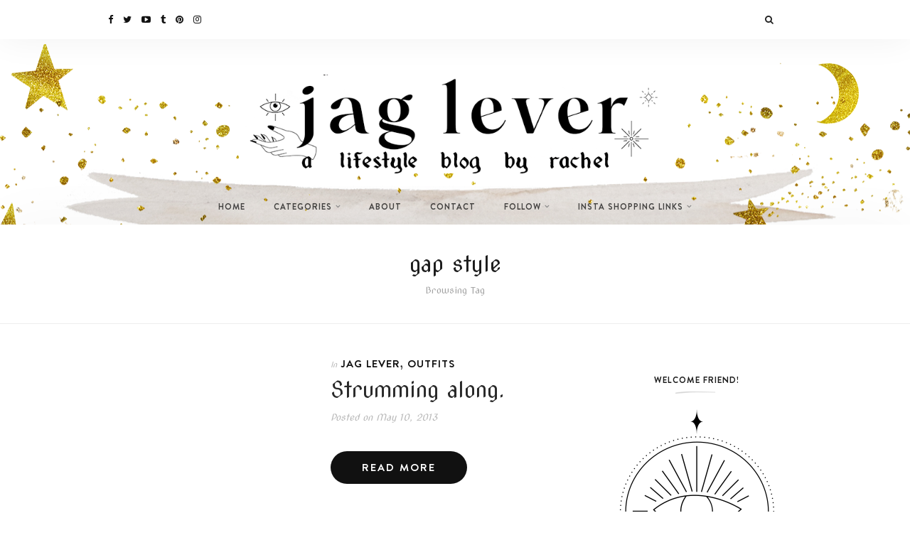

--- FILE ---
content_type: text/html; charset=UTF-8
request_url: https://www.jaglever.com/tag/gap-style/
body_size: 35711
content:
<!DOCTYPE html>
<html lang="en-US">
<head>
	<meta charset="UTF-8">
	<meta http-equiv="X-UA-Compatible" content="IE=edge">
	<meta name="viewport" content="width=device-width, initial-scale=1">
	<link rel="profile" href="https://gmpg.org/xfn/11">
	<link rel="pingback" href="https://www.jaglever.com/xmlrpc.php">
	<title>gap style Archives - Jag Lever - I Live</title>

<!-- This site is optimized with the Yoast SEO Premium plugin v12.4 - https://yoast.com/wordpress/plugins/seo/ -->
<meta name="robots" content="max-snippet:-1, max-image-preview:large, max-video-preview:-1"/>
<link rel="canonical" href="https://www.jaglever.com/tag/gap-style/" />
<meta property="og:locale" content="en_US" />
<meta property="og:type" content="object" />
<meta property="og:title" content="gap style Archives - Jag Lever - I Live" />
<meta property="og:url" content="https://www.jaglever.com/tag/gap-style/" />
<meta property="og:site_name" content="Jag Lever - I Live" />
<script type='application/ld+json' class='yoast-schema-graph yoast-schema-graph--main'>{"@context":"https://schema.org","@graph":[{"@type":["Person","Organization"],"@id":"https://www.jaglever.com/#/schema/person/3fc09c9ab047d66daba801c2aadacf01","name":"Jag Lever","image":{"@type":"ImageObject","@id":"https://www.jaglever.com/#personlogo","url":"https://secure.gravatar.com/avatar/c10942cbe910bb6ddb85da06f551cbf9?s=96&d=mm&r=g","caption":"Jag Lever"},"logo":{"@id":"https://www.jaglever.com/#personlogo"},"description":"I love blogging, fashion, cooking, my cats and coffee.","sameAs":[]},{"@type":"WebSite","@id":"https://www.jaglever.com/#website","url":"https://www.jaglever.com/","name":"Jag Lever","publisher":{"@id":"https://www.jaglever.com/#/schema/person/3fc09c9ab047d66daba801c2aadacf01"},"potentialAction":{"@type":"SearchAction","target":"https://www.jaglever.com/?s={search_term_string}","query-input":"required name=search_term_string"}},{"@type":"CollectionPage","@id":"https://www.jaglever.com/tag/gap-style/#webpage","url":"https://www.jaglever.com/tag/gap-style/","inLanguage":"en-US","name":"gap style Archives - Jag Lever - I Live","isPartOf":{"@id":"https://www.jaglever.com/#website"}}]}</script>
<!-- / Yoast SEO Premium plugin. -->

<link rel='dns-prefetch' href='//s0.wp.com' />
<link rel='dns-prefetch' href='//secure.gravatar.com' />
<link rel='dns-prefetch' href='//platform-api.sharethis.com' />
<link rel='dns-prefetch' href='//fonts.googleapis.com' />
<link rel='dns-prefetch' href='//s.w.org' />
<link rel="alternate" type="application/rss+xml" title="Jag Lever - I Live &raquo; Feed" href="https://www.jaglever.com/feed/" />
<link rel="alternate" type="application/rss+xml" title="Jag Lever - I Live &raquo; Comments Feed" href="https://www.jaglever.com/comments/feed/" />
<link rel="alternate" type="application/rss+xml" title="Jag Lever - I Live &raquo; gap style Tag Feed" href="https://www.jaglever.com/tag/gap-style/feed/" />
		<script type="text/javascript">
			window._wpemojiSettings = {"baseUrl":"https:\/\/s.w.org\/images\/core\/emoji\/12.0.0-1\/72x72\/","ext":".png","svgUrl":"https:\/\/s.w.org\/images\/core\/emoji\/12.0.0-1\/svg\/","svgExt":".svg","source":{"concatemoji":"https:\/\/www.jaglever.com\/wp-includes\/js\/wp-emoji-release.min.js?ver=5.2.21"}};
			!function(e,a,t){var n,r,o,i=a.createElement("canvas"),p=i.getContext&&i.getContext("2d");function s(e,t){var a=String.fromCharCode;p.clearRect(0,0,i.width,i.height),p.fillText(a.apply(this,e),0,0);e=i.toDataURL();return p.clearRect(0,0,i.width,i.height),p.fillText(a.apply(this,t),0,0),e===i.toDataURL()}function c(e){var t=a.createElement("script");t.src=e,t.defer=t.type="text/javascript",a.getElementsByTagName("head")[0].appendChild(t)}for(o=Array("flag","emoji"),t.supports={everything:!0,everythingExceptFlag:!0},r=0;r<o.length;r++)t.supports[o[r]]=function(e){if(!p||!p.fillText)return!1;switch(p.textBaseline="top",p.font="600 32px Arial",e){case"flag":return s([55356,56826,55356,56819],[55356,56826,8203,55356,56819])?!1:!s([55356,57332,56128,56423,56128,56418,56128,56421,56128,56430,56128,56423,56128,56447],[55356,57332,8203,56128,56423,8203,56128,56418,8203,56128,56421,8203,56128,56430,8203,56128,56423,8203,56128,56447]);case"emoji":return!s([55357,56424,55356,57342,8205,55358,56605,8205,55357,56424,55356,57340],[55357,56424,55356,57342,8203,55358,56605,8203,55357,56424,55356,57340])}return!1}(o[r]),t.supports.everything=t.supports.everything&&t.supports[o[r]],"flag"!==o[r]&&(t.supports.everythingExceptFlag=t.supports.everythingExceptFlag&&t.supports[o[r]]);t.supports.everythingExceptFlag=t.supports.everythingExceptFlag&&!t.supports.flag,t.DOMReady=!1,t.readyCallback=function(){t.DOMReady=!0},t.supports.everything||(n=function(){t.readyCallback()},a.addEventListener?(a.addEventListener("DOMContentLoaded",n,!1),e.addEventListener("load",n,!1)):(e.attachEvent("onload",n),a.attachEvent("onreadystatechange",function(){"complete"===a.readyState&&t.readyCallback()})),(n=t.source||{}).concatemoji?c(n.concatemoji):n.wpemoji&&n.twemoji&&(c(n.twemoji),c(n.wpemoji)))}(window,document,window._wpemojiSettings);
		</script>
		<style type="text/css">
img.wp-smiley,
img.emoji {
	display: inline !important;
	border: none !important;
	box-shadow: none !important;
	height: 1em !important;
	width: 1em !important;
	margin: 0 .07em !important;
	vertical-align: -0.1em !important;
	background: none !important;
	padding: 0 !important;
}
</style>
	<link rel='stylesheet' id='sb_instagram_styles-css'  href='https://www.jaglever.com/wp-content/plugins/instagram-feed/css/sbi-styles.min.css?ver=2.9.3.1' type='text/css' media='all' />
<link rel='stylesheet' id='wp-block-library-css'  href='https://www.jaglever.com/wp-includes/css/dist/block-library/style.min.css?ver=5.2.21' type='text/css' media='all' />
<link rel='stylesheet' id='contact-form-7-css'  href='https://www.jaglever.com/wp-content/plugins/contact-form-7/includes/css/styles.css?ver=5.1.4' type='text/css' media='all' />
<link rel='stylesheet' id='twenty20-style-css'  href='https://www.jaglever.com/wp-content/plugins/twenty20/assets/css/twenty20.css?ver=1.55' type='text/css' media='all' />
<link rel='stylesheet' id='googlefonts-css'  href='https://fonts.googleapis.com/css?family=Rozha+One:400|Special+Elite:400|Rozha+One:400|Special+Elite:400|Special+Elite:400|Rozha+One:400&subset=latin' type='text/css' media='all' />
<link rel='stylesheet' id='wonderblog_google_fonts-css'  href='//fonts.googleapis.com/css?family=Lora%7CPlayfair+Display%7COpen+Sans%3A300%2C400%2C700%26subset%3Dlatin%2Clatin-ext&#038;ver=1.0.0' type='text/css' media='all' />
<link rel='stylesheet' id='wonderblog_init_css-css'  href='https://www.jaglever.com/wp-content/themes/wonderblog/css/init.css?ver=5.2.21' type='text/css' media='all' />
<link rel='stylesheet' id='font-awesome-css'  href='https://www.jaglever.com/wp-content/themes/wonderblog/css/font-awesome.min.css?ver=5.2.21' type='text/css' media='all' />
<link rel='stylesheet' id='vs-icons-css'  href='https://www.jaglever.com/wp-content/themes/wonderblog/fonts/vs-icons/vs-icons.css?ver=5.2.21' type='text/css' media='all' />
<link rel='stylesheet' id='vossen-icons-css'  href='https://www.jaglever.com/wp-content/themes/wonderblog/fonts/vs-icons/vossen-icons.css?ver=5.2.21' type='text/css' media='all' />
<link rel='stylesheet' id='wonderfont-css'  href='https://www.jaglever.com/wp-content/themes/wonderblog/fonts/wonder/wonderfont.css?ver=5.2.21' type='text/css' media='all' />
<link rel='stylesheet' id='wonderblog_style-css'  href='https://www.jaglever.com/wp-content/themes/wonderblog/style.css?ver=5.2.21' type='text/css' media='all' />
<link rel='stylesheet' id='wonderblog_fonts-css'  href='//fonts.googleapis.com/css?family=Nova+Cut%3Aregular|Open+Sans%3Aregular%2C700|wonder%3Aregular%26subset%3Dlatin%2C' type='text/css' media='screen' />
<!-- Inline jetpack_facebook_likebox -->
<style id='jetpack_facebook_likebox-inline-css' type='text/css'>
.widget_facebook_likebox {
	overflow: hidden;
}

</style>
<link rel='stylesheet' id='addtoany-css'  href='https://www.jaglever.com/wp-content/plugins/add-to-any/addtoany.min.css?ver=1.14' type='text/css' media='all' />
<link rel='stylesheet' id='jetpack_css-css'  href='https://www.jaglever.com/wp-content/plugins/jetpack/css/jetpack.css?ver=7.8.4' type='text/css' media='all' />
<link rel='stylesheet' id='commentluv_style-css'  href='https://www.jaglever.com/wp-content/plugins/commentluv/css/commentluv.css?ver=5.2.21' type='text/css' media='all' />
<script>if (document.location.protocol != "https:") {document.location = document.URL.replace(/^http:/i, "https:");}</script><script type='text/javascript' src='https://www.jaglever.com/wp-includes/js/jquery/jquery.js?ver=1.12.4-wp'></script>
<script type='text/javascript' src='https://www.jaglever.com/wp-includes/js/jquery/jquery-migrate.min.js?ver=1.4.1'></script>
<script type='text/javascript'>
/* <![CDATA[ */
var cl_settings = {"name":"author","url":"url","comment":"comment","email":"email","infopanel":"on","default_on":"on","default_on_admin":"on","cl_version":"2.94.7","images":"https:\/\/www.jaglever.com\/wp-content\/plugins\/commentluv\/images\/","api_url":"https:\/\/www.jaglever.com\/wp-admin\/admin-ajax.php","_fetch":"7817f776cd","_info":"f0afc80c92","infoback":"white","infotext":"black","template_insert":"","logged_in":"","refer":"https:\/\/www.jaglever.com\/strumming-along\/","no_url_message":"Please enter a URL and then click the CommentLuv checkbox if you want to add your last blog post","no_http_message":"Please use http:\/\/ in front of your url","no_url_logged_in_message":"You need to visit your profile in the dashboard and update your details with your site URL","no_info_message":"No info was available or an error occured"};
/* ]]> */
</script>
<script type='text/javascript' src='https://www.jaglever.com/wp-content/plugins/commentluv/js/commentluv.js?ver=2.94.7'></script>
<script type='text/javascript' src='https://www.jaglever.com/wp-content/plugins/add-to-any/addtoany.min.js?ver=1.0'></script>
<script type='text/javascript' src='//platform-api.sharethis.com/js/sharethis.js#product=ga'></script>
<link rel='https://api.w.org/' href='https://www.jaglever.com/wp-json/' />
<link rel="EditURI" type="application/rsd+xml" title="RSD" href="https://www.jaglever.com/xmlrpc.php?rsd" />
<link rel="wlwmanifest" type="application/wlwmanifest+xml" href="https://www.jaglever.com/wp-includes/wlwmanifest.xml" /> 
<meta name="generator" content="WordPress 5.2.21" />

<script data-cfasync="false">
window.a2a_config=window.a2a_config||{};a2a_config.callbacks=[];a2a_config.overlays=[];a2a_config.templates={};
a2a_config.icon_color = "#ffffff,#000000";
(function(d,s,a,b){a=d.createElement(s);b=d.getElementsByTagName(s)[0];a.async=1;a.src="https://static.addtoany.com/menu/page.js";b.parentNode.insertBefore(a,b);})(document,"script");
</script>
<script type="text/javascript">
	window._wp_rp_static_base_url = 'https://rp.zemanta.com/static/';
	window._wp_rp_wp_ajax_url = "https://www.jaglever.com/wp-admin/admin-ajax.php";
	window._wp_rp_plugin_version = '3.5.4';
	window._wp_rp_post_id = '2849';
	window._wp_rp_num_rel_posts = '4';
	window._wp_rp_thumbnails = true;
	window._wp_rp_post_title = 'Strumming+along.';
	window._wp_rp_post_tags = ['navy+dress', 'baritone+ukulele', 'gap+dress', 'hats.com', 'lookbook', 'ukulele', 'fashion+gap', 'gap+style', 'jag+lever', 'summer+dress', 'fashion', 'gap+look', 'indie', 'lookbook.nu', 'gap', 'hat', 'leather+hat', 'teen+vogue', 'fashion+bloger', 'gap+styld+by', 'inspiration', 'outfits', 'jag+lever', 'canva', 'inspir', 'dress', 'festiv', 'navi', 'necklac', 'music', 'leather', 'ukulel', 'vintag', 'cowboi', 'love', 'coachella', 'sunglass', 'amp'];
</script>
<link rel="stylesheet" href="https://www.jaglever.com/wp-content/plugins/related-posts/static/themes/vertical.css?version=3.5.4" />
<style type='text/css' media='screen'>
	h2{ font-family:"Rozha One", arial, sans-serif;}
	body{ font-family:"Special Elite", arial, sans-serif;}
	/* For All content */
body {
	font-family: 'Cutive Mono', serif;
/* Type of Font */
	font-size: 12px;
}
	h1{ font-family:"Rozha One", arial, sans-serif;}
	h1 {
  font-size: 32px;
}
	h6{ font-family:"Special Elite", arial, sans-serif;}
	h6 {
  font-size: 18px;
}
	h4{ font-family:"Special Elite", arial, sans-serif;}
	h4 {
  font-size: 29px;
}
	h5{ font-family:"Rozha One", arial, sans-serif;}
	h5 {
  font-size: 15px;
}
</style>
<!-- fonts delivered by Wordpress Google Fonts, a plugin by Adrian3.com --><link rel="apple-touch-icon" sizes="57x57" href="/wp-content/uploads/fbrfg/apple-touch-icon-57x57.png?v=YAAaKvqzLx">
<link rel="apple-touch-icon" sizes="60x60" href="/wp-content/uploads/fbrfg/apple-touch-icon-60x60.png?v=YAAaKvqzLx">
<link rel="apple-touch-icon" sizes="72x72" href="/wp-content/uploads/fbrfg/apple-touch-icon-72x72.png?v=YAAaKvqzLx">
<link rel="apple-touch-icon" sizes="76x76" href="/wp-content/uploads/fbrfg/apple-touch-icon-76x76.png?v=YAAaKvqzLx">
<link rel="apple-touch-icon" sizes="114x114" href="/wp-content/uploads/fbrfg/apple-touch-icon-114x114.png?v=YAAaKvqzLx">
<link rel="apple-touch-icon" sizes="120x120" href="/wp-content/uploads/fbrfg/apple-touch-icon-120x120.png?v=YAAaKvqzLx">
<link rel="apple-touch-icon" sizes="144x144" href="/wp-content/uploads/fbrfg/apple-touch-icon-144x144.png?v=YAAaKvqzLx">
<link rel="apple-touch-icon" sizes="152x152" href="/wp-content/uploads/fbrfg/apple-touch-icon-152x152.png?v=YAAaKvqzLx">
<link rel="apple-touch-icon" sizes="180x180" href="/wp-content/uploads/fbrfg/apple-touch-icon-180x180.png?v=YAAaKvqzLx">
<link rel="icon" type="image/png" href="/wp-content/uploads/fbrfg/favicon-32x32.png?v=YAAaKvqzLx" sizes="32x32">
<link rel="icon" type="image/png" href="/wp-content/uploads/fbrfg/android-chrome-192x192.png?v=YAAaKvqzLx" sizes="192x192">
<link rel="icon" type="image/png" href="/wp-content/uploads/fbrfg/favicon-96x96.png?v=YAAaKvqzLx" sizes="96x96">
<link rel="icon" type="image/png" href="/wp-content/uploads/fbrfg/favicon-16x16.png?v=YAAaKvqzLx" sizes="16x16">
<link rel="manifest" href="/wp-content/uploads/fbrfg/manifest.json?v=YAAaKvqzLx">
<link rel="shortcut icon" href="/wp-content/uploads/fbrfg/favicon.ico?v=YAAaKvqzLx">
<meta name="msapplication-TileColor" content="#da532c">
<meta name="msapplication-TileImage" content="/wp-content/uploads/fbrfg/mstile-144x144.png?v=YAAaKvqzLx">
<meta name="msapplication-config" content="/wp-content/uploads/fbrfg/browserconfig.xml?v=YAAaKvqzLx">
<meta name="theme-color" content="#ffffff">
<link rel='dns-prefetch' href='//v0.wordpress.com'/>
	<style type="text/css">

		/* Header Section Settings */
		.header-title {
			padding-top: px;
			padding-bottom: px;
		}
		.header-title img {
			width: 600px;
		}

		.nav-primary .nav-bar {
			background-color: ;
		}


		.nav-primary .nav-social a,
		.nav-primary .nav-btn-list li i {
			color: ;
		}
		.menu-toggle span {
			background: ;
		}
		.nav-primary .wonderblog-bag-count {
			background: ;
			color: ;
		}
		header {
			background-color: ;
			background-image: url(https://www.jaglever.com/wp-content/uploads/isthisright.png);
			background-repeat: ;
			background-size: ;
			background-position: center top;
		}
		@media (min-width: 992px) {

									
													.nav-social a.sticky-search {
					display: none;
				}
			
			.main-navigation li a {
				color: ;
			}
			.main-navigation li a:hover {
				color: ;
			}
			.menu-item-has-children>a::after {
				color: ;
			}
			.main-navigation ul li > ul {
				background: ;
			}
			.sticky .main-navigation li a {
				color: ;
			}
			.sticky .main-navigation li a:hover {
				color: ;
			}
			.sticky .menu-item-has-children>a::after {
				color: ;
			}
			.sticky .main-navigation ul li > ul {
				background: ;
			}
			.nav-primary .nav-bar .top-bar-menu li a, .nav-primary .nav-bar .top-bar-menu .menu-item-has-children>a::after {
				color: ;
			}
			.nav-primary .nav-bar .top-bar-menu ul li > ul {
				background-color: ;
			}

		}
		.nav-secondary .main-navigation ul.nav-menu {
			padding-top: px;
		}
		.nav-secondary .nav-bar {
			background-color: ;
		}
		.nav-secondary .nav-social a,
		.nav-secondary .nav-btn-list li i {
			color: ;
		}
		@media (max-width: 992px) {
			.nav-primary .nav-bar {
				background-color: ;
			}
			.nav-primary .nav-btn-list li i {
				color: ;
			}
			.menu-toggle span {
				background: ;
			}
			.nav-menu {
				background-color: ;
			}
			.nav-menu li a {
				color: ;
				border-color: ;
			}
			.sub-menu-dropdown-arrow {
				color: ;
			}
			.nav-primary .wonderblog-bag-count {
				background: ;
				color: ;
			}
			.nav-primary .nav-social a {
				color: ;
			}
			.mobile-nav-social {
							}

			@media all and (max-width:992px) {
				.nav-btn-list li.nav-search {
									}
				.wonderblog-shop-bag {
									}
			}
		}

		/* Post Settings */
		.post-header {
			text-align: ;
		}

		.post-entry-content img {
			width: ;
		}
		.featured-post-content-bottom {
			background-color: rgba(0,0,0,);
		}
		.featured-post:hover .featured-post-container {
			background-color: rgba(0,0,0,);
		}
		
		
		/* Promo Boxes Settings */
		.promo-box-img-1 {
			background-image: url();
		}
		.promo-box-img-2 {
			background-image: url();
		}
		.promo-box-img-3 {
			background-image: url();
		}
		.promo-box-img-4 {
			background-image: url();
		}
		.promo-box .promo-box-text:before {
			background-color: rgba(0,0,0,);
		}

		/* Color Settings */
		.featured-post-content .btn {
			background: ;
		}
		.featured-post-content .btn:hover {
			background: ;
		}

		.post-header .post-title a {
			color: ;
		}
		.post-header .post-cat a {
			color: ;
		}
		.post-header .post-date {
			color: ;
		}
		.post-read-more a.btn {
			background: ;
			color: ;
		}
		.post-read-more a.btn:hover {
			background: ;
			color: ;
		}
		.post-entry-content p {
			color: ;
		}
		.post-bottom .post-share-links a {
			color: ;
		}
		.post-bottom .post-share-links a:hover {
			color: ;
		}

		.post-bottom .post-author-link a {
			color: ;
		}
		.post-bottom .post-author-link a:hover {
			color: ;
		}
		.post-bottom .post-comments-link a {
			color: ;
		}
		.post-bottom .post-comments-link a:hover {
			color: ;
		}

		.single .post-entry-content a {
			color: ;
		}
		.single .post-entry-content a:hover {
			color: ;
		}

		.page .content-area a {
			color: ;
		}
		.page .content-area a:hover {
			color: ;
		}

		.widget-area .widget-title {
			color: ;
		}
		.widget-area .widget {
			border-color: #ffffff;
		}
		#footer {
			background-color: ;
		}
		#footer .footer-middle p {
			color: ;
		}
		#footer .scroll-top {
			color: ;
					}

		body.home {
			background-color: ;
		}

		/* Master Color Scheme */
		
		/* Typography Settings */
		h1, h2, h3, h4, h5, h6,
		.in-cat,
		.post-date,
		.featured-post-content .post-date,
		#footer p, .vs-head-st, .woocommerce ul.product_list_widget li a,
		blockquote p, .no-results p, .error-404 p, #searchform input, .nav-search #searchform input, .promo-box-text p {
			font-family: "Nova Cut", sans-serif;
		}
		h1 { font-size: 40px; }
		h2, .post-header .post-title { font-size: 30px; }
		h3 { font-size: 30px; }
		h4 { font-size: 30px; }
		h5 { font-size: 30px; }
		h6 { font-size: 47px; }

		body { font-family: "Open Sans"; }
		body { font-size: 15px; }
		p, p strong, p a, .comment-list p a, .page-entry-content ul li, .page-entry-content ol li, .post-entry-content ul li,
		.post-entry-content ol li { font-size: 15px; }

		.btn, .post-cat, .promo-box-text h6, .post-bottom a, .widget-title, .widget-area .widget-title, .h4-up, .tagcloud a, .h4-up, table th, .post-password-form label {
			font-family: "wonder", sans-serif;
		}
		@media (min-width: 992px) {
			.main-navigation li a {
				font-family: "wonder", sans-serif;
			}
		}
		.btn { font-size: 15px; }
		.post-cat { font-size: 16px; }

	</style>
				<style type="text/css" id="wp-custom-css">
				.woocommerce div.product form.cart .variations td.label { background: transparent; color: #111; font-size: 20px; line-height: 1; padding: 0 6px; vertical-align: middle; display: table-cell;text-align:left; font-family: "wonder", sans-serif; }

.woocommerce #respond input#submit.alt.disabled, .woocommerce #respond input#submit.alt.disabled:hover, .woocommerce #respond input#submit.alt:disabled, .woocommerce #respond input#submit.alt:disabled:hover, .woocommerce #respond input#submit.alt:disabled[disabled], .woocommerce #respond input#submit.alt:disabled[disabled]:hover, .woocommerce a.button.alt.disabled, .woocommerce a.button.alt.disabled:hover, .woocommerce a.button.alt:disabled, .woocommerce a.button.alt:disabled:hover, .woocommerce a.button.alt:disabled[disabled], .woocommerce a.button.alt:disabled[disabled]:hover, .woocommerce button.button.alt.disabled, .woocommerce button.button.alt.disabled:hover, .woocommerce button.button.alt:disabled, .woocommerce button.button.alt:disabled:hover, .woocommerce button.button.alt:disabled[disabled], .woocommerce button.button.alt:disabled[disabled]:hover, .woocommerce input.button.alt.disabled, .woocommerce input.button.alt.disabled:hover, .woocommerce input.button.alt:disabled, .woocommerce input.button.alt:disabled:hover, .woocommerce input.button.alt:disabled[disabled], .woocommerce input.button.alt:disabled[disabled]:hover { background: #fff; border-radius: 100px; color: #999; }			</style>
		</head>

<body data-rsssl=1 class="archive tag tag-gap-style tag-1370">
	<div id="page" class="site">
		<header id="masthead">

			<!-- Primary Nav -->
			<div class="nav-primary">
				<div class="nav-bar site-header">
					<div class="container">

						<!-- Social Icons -->
						<div class="nav-social">
							<a href="http://www.facebook.com/jaglever" target="_blank"><i class="fa fa-facebook"></i></a><a href="http://www.twitter.com/jaglever" target="_blank"><i class="fa fa-twitter"></i></a><a href="http://www.youtube.com/jaglever" target="_blank"><i class="fa fa-youtube-play"></i></a><a href="http://www.tumblr.com/jaglever" target="_blank"><i class="fa fa-tumblr"></i></a><a href="http://www.pinterest.com/jaglever" target="_blank"><i class="fa fa-pinterest"></i></a><a href="http://www.instagram.com/jaglever" target="_blank"><i class="fa fa-instagram"></i></a>						</div>
						<!-- End Social Icons -->

						<!-- Top Bar Menu -->
						<nav class="main-navigation top-bar-menu">
													</nav>
						<!-- #Top Bar Menu -->

						<div class="nav-btn-list">
							<ul>
								<li class="nav-search">
									<i class="fa fa-search open-overlay-search"></i>
									<div class="searchFormContainer">
										<form id="searchform" method="get" autocomplete="off" action="https://www.jaglever.com/">
    <input type="text" name="s" id="s" class="vossen-search-input" value="" onfocus="if (this.value == '')this.value = '';" onblur="if (this.value == '')this.value = '';" placeholder=" Search and hit enter..."/>
    <button class="search-submit-icon" name="submit" id="searchsubmit" type="submit"></button>
</form>
									</div>
									<i class="close-overlay-search"></i>
								</li>
								<li>
									<!-- Shop Bag -->
																		<!-- End Shop Bag -->
								</li>
							</ul>
						</div>

						<!-- Mobile Menu Toogle -->
						<button class="menu-toggle"><span></span><span></span><span></span><span></span></button>
						<!-- End Mobile Menu Toogle -->
					</div>
				</div>

				<!-- Site Title and Logo -->
				<div class="header-title">

											<p class="site-title" title="Jag Lever &#8211; I Live">
							<a href="https://www.jaglever.com/">
																	<img src="https://www.jaglever.com/wp-content/uploads/spacedbanner.png" alt="Jag Lever &#8211; I Live" />
															</a>
						</p>
					
				</div>
				<!-- End Site Title and Logo -->

				<!-- Social Icons -->
				<div class="mobile-nav-social nav-social">
					<a href="http://www.facebook.com/jaglever" target="_blank"><i class="fa fa-facebook"></i></a><a href="http://www.twitter.com/jaglever" target="_blank"><i class="fa fa-twitter"></i></a><a href="http://www.youtube.com/jaglever" target="_blank"><i class="fa fa-youtube-play"></i></a><a href="http://www.tumblr.com/jaglever" target="_blank"><i class="fa fa-tumblr"></i></a><a href="http://www.pinterest.com/jaglever" target="_blank"><i class="fa fa-pinterest"></i></a><a href="http://www.instagram.com/jaglever" target="_blank"><i class="fa fa-instagram"></i></a>				</div>
				<!-- End Social Icons -->

				<!-- Navigation -->
				<nav id="site-navigation" class="main-navigation">
					<div class="menu-jag-lever-container"><ul id="menu-jag-lever" class="nav-menu"><li id="menu-item-16218" class="menu-item menu-item-type-custom menu-item-object-custom menu-item-home menu-item-16218"><a href="https://www.jaglever.com">Home</a></li>
<li id="menu-item-3836" class="menu-item menu-item-type-custom menu-item-object-custom menu-item-has-children menu-item-3836"><a>CATEGORIES</a>
<ul class="sub-menu">
	<li id="menu-item-3376" class="menu-item menu-item-type-custom menu-item-object-custom menu-item-3376"><a href="https://www.jaglever.com/outfits/">OUTFITS</a></li>
	<li id="menu-item-17126" class="menu-item menu-item-type-custom menu-item-object-custom menu-item-17126"><a href="https://www.jaglever.com/homedecor/">HOME DECOR</a></li>
	<li id="menu-item-3634" class="menu-item menu-item-type-custom menu-item-object-custom menu-item-3634"><a href="https://www.jaglever.com/beauty/">BEAUTY</a></li>
	<li id="menu-item-3377" class="menu-item menu-item-type-custom menu-item-object-custom menu-item-3377"><a href="https://www.jaglever.com/travel/">TRAVEL</a></li>
	<li id="menu-item-3837" class="menu-item menu-item-type-custom menu-item-object-custom menu-item-3837"><a href="https://www.jaglever.com/food-drink/">FOOD + DRINK</a></li>
</ul>
</li>
<li id="menu-item-2390" class="menu-item menu-item-type-custom menu-item-object-custom menu-item-2390"><a href="https://jaglever.com/about">ABOUT</a></li>
<li id="menu-item-2391" class="menu-item menu-item-type-custom menu-item-object-custom menu-item-2391"><a href="https://jaglever.com/contact">CONTACT</a></li>
<li id="menu-item-3379" class="menu-item menu-item-type-custom menu-item-object-custom menu-item-has-children menu-item-3379"><a>FOLLOW</a>
<ul class="sub-menu">
	<li id="menu-item-3381" class="menu-item menu-item-type-custom menu-item-object-custom menu-item-3381"><a href="http://www.instagram.com/jaglever">INSTAGRAM</a></li>
	<li id="menu-item-3383" class="menu-item menu-item-type-custom menu-item-object-custom menu-item-3383"><a href="http://www.youtube.com/jagleverblog">YOUTUBE</a></li>
	<li id="menu-item-3382" class="menu-item menu-item-type-custom menu-item-object-custom menu-item-3382"><a href="http://www.facebook.com/jaglever">FACEBOOK</a></li>
	<li id="menu-item-3380" class="menu-item menu-item-type-custom menu-item-object-custom menu-item-3380"><a href="http://www.twitter.com/jaglever">TWITTER</a></li>
	<li id="menu-item-4282" class="menu-item menu-item-type-custom menu-item-object-custom menu-item-4282"><a href="http://jaglever.tumblr.com">TUMBLR</a></li>
	<li id="menu-item-4280" class="menu-item menu-item-type-custom menu-item-object-custom menu-item-4280"><a href="http://www.bloglovin.com/en/blog/3689732">BLOGLOVIN&#8217;</a></li>
</ul>
</li>
<li id="menu-item-8271" class="menu-item menu-item-type-post_type menu-item-object-page menu-item-has-children menu-item-8271"><a href="https://www.jaglever.com/blogs-i-love/">Insta Shopping Links</a>
<ul class="sub-menu">
	<li id="menu-item-16611" class="menu-item menu-item-type-post_type menu-item-object-page menu-item-16611"><a href="https://www.jaglever.com/blogs-i-love/holiday-home-decor/">Holiday Home Decor</a></li>
	<li id="menu-item-16634" class="menu-item menu-item-type-post_type menu-item-object-page menu-item-16634"><a href="https://www.jaglever.com/for-your-dog/">For Your Dog</a></li>
	<li id="menu-item-15298" class="menu-item menu-item-type-post_type menu-item-object-page menu-item-15298"><a href="https://www.jaglever.com/home-goods/">My new apartment</a></li>
</ul>
</li>
</ul></div>				</nav>
				<!-- End Navigation -->

			</div>
			<!-- End Primary Nav -->

			<!-- Secondary Nav -->
			<div class="nav-secondary">
				<div class="nav-bar site-header">
					<div class="container">

						<!-- Site Title and Logo -->
						<div class="header-title">

															<p class="site-title" title="Jag Lever &#8211; I Live">
									<a href="https://www.jaglever.com/">
										<img src="https://www.jaglever.com/wp-content/uploads/scrolllogo.png" alt="Jag Lever &#8211; I Live" />
									</a>
								</p>
							
						</div>
						<!-- End Site Title and Logo -->

						<!-- Navigation -->
						<nav class="main-navigation">
							<div class="menu-jag-lever-container"><ul id="menu-jag-lever-1" class="nav-menu"><li class="menu-item menu-item-type-custom menu-item-object-custom menu-item-home menu-item-16218"><a href="https://www.jaglever.com">Home</a></li>
<li class="menu-item menu-item-type-custom menu-item-object-custom menu-item-has-children menu-item-3836"><a>CATEGORIES</a>
<ul class="sub-menu">
	<li class="menu-item menu-item-type-custom menu-item-object-custom menu-item-3376"><a href="https://www.jaglever.com/outfits/">OUTFITS</a></li>
	<li class="menu-item menu-item-type-custom menu-item-object-custom menu-item-17126"><a href="https://www.jaglever.com/homedecor/">HOME DECOR</a></li>
	<li class="menu-item menu-item-type-custom menu-item-object-custom menu-item-3634"><a href="https://www.jaglever.com/beauty/">BEAUTY</a></li>
	<li class="menu-item menu-item-type-custom menu-item-object-custom menu-item-3377"><a href="https://www.jaglever.com/travel/">TRAVEL</a></li>
	<li class="menu-item menu-item-type-custom menu-item-object-custom menu-item-3837"><a href="https://www.jaglever.com/food-drink/">FOOD + DRINK</a></li>
</ul>
</li>
<li class="menu-item menu-item-type-custom menu-item-object-custom menu-item-2390"><a href="https://jaglever.com/about">ABOUT</a></li>
<li class="menu-item menu-item-type-custom menu-item-object-custom menu-item-2391"><a href="https://jaglever.com/contact">CONTACT</a></li>
<li class="menu-item menu-item-type-custom menu-item-object-custom menu-item-has-children menu-item-3379"><a>FOLLOW</a>
<ul class="sub-menu">
	<li class="menu-item menu-item-type-custom menu-item-object-custom menu-item-3381"><a href="http://www.instagram.com/jaglever">INSTAGRAM</a></li>
	<li class="menu-item menu-item-type-custom menu-item-object-custom menu-item-3383"><a href="http://www.youtube.com/jagleverblog">YOUTUBE</a></li>
	<li class="menu-item menu-item-type-custom menu-item-object-custom menu-item-3382"><a href="http://www.facebook.com/jaglever">FACEBOOK</a></li>
	<li class="menu-item menu-item-type-custom menu-item-object-custom menu-item-3380"><a href="http://www.twitter.com/jaglever">TWITTER</a></li>
	<li class="menu-item menu-item-type-custom menu-item-object-custom menu-item-4282"><a href="http://jaglever.tumblr.com">TUMBLR</a></li>
	<li class="menu-item menu-item-type-custom menu-item-object-custom menu-item-4280"><a href="http://www.bloglovin.com/en/blog/3689732">BLOGLOVIN&#8217;</a></li>
</ul>
</li>
<li class="menu-item menu-item-type-post_type menu-item-object-page menu-item-has-children menu-item-8271"><a href="https://www.jaglever.com/blogs-i-love/">Insta Shopping Links</a>
<ul class="sub-menu">
	<li class="menu-item menu-item-type-post_type menu-item-object-page menu-item-16611"><a href="https://www.jaglever.com/blogs-i-love/holiday-home-decor/">Holiday Home Decor</a></li>
	<li class="menu-item menu-item-type-post_type menu-item-object-page menu-item-16634"><a href="https://www.jaglever.com/for-your-dog/">For Your Dog</a></li>
	<li class="menu-item menu-item-type-post_type menu-item-object-page menu-item-15298"><a href="https://www.jaglever.com/home-goods/">My new apartment</a></li>
</ul>
</li>
</ul></div>						</nav>
						<!-- End Navigation -->

						<!-- Social Icons -->
						<div class="nav-social">
							<a href="http://www.facebook.com/jaglever" target="_blank"><i class="fa fa-facebook"></i></a><a href="http://www.twitter.com/jaglever" target="_blank"><i class="fa fa-twitter"></i></a><a href="http://www.youtube.com/jaglever" target="_blank"><i class="fa fa-youtube-play"></i></a><a href="http://www.tumblr.com/jaglever" target="_blank"><i class="fa fa-tumblr"></i></a><a href="http://www.pinterest.com/jaglever" target="_blank"><i class="fa fa-pinterest"></i></a><a href="http://www.instagram.com/jaglever" target="_blank"><i class="fa fa-instagram"></i></a>							<a class="sticky-search"><i class="fa fa-search open-overlay-search"></i></a>
						</div>
						<!-- End Social Icons -->



						<!-- Mobile Menu Toogle -->
						<button class="menu-toggle"><span></span><span></span><span></span><span></span></button>
						<!-- End Mobile Menu Toogle -->
					</div>
				</div>

			</div>
			<!-- End Secondary Nav -->

		</header>
		<!-- End Header -->

    <div class="archives-container">

        <div class="search-query">
            <div class="container">

                <h2>gap style</h2>
                <h5>Browsing Tag</h5>

            </div>
        </div>

        <div class="container">

            <div class="content-area">
                <div class="row">

                    
                                                    <article id="post-2849" class="list-post post-2849 post type-post status-publish format-standard has-post-thumbnail hentry category-uncategorized category-outfits tag-baritone-ukulele tag-fashion tag-fashion-bloger tag-fashion-gap tag-gap tag-gap-dress tag-gap-look tag-gap-styld-by tag-gap-style tag-hat tag-hats-com tag-indie tag-inspiration tag-jag-lever tag-leather-hat tag-lookbook tag-lookbook-nu tag-navy-dress tag-summer-dress tag-teen-vogue tag-ukulele">

    <div class="list-post-media">

        <!-- Post Format  Gallery -->
        
                                        
            </div>

    <div class="list-post-content">

        <!-- Post Header -->
        <div class="post-header">
                            <p class="post-cat"><span class="in-cat">In</span> <a href="https://www.jaglever.com/category/uncategorized/" rel="category tag">Jag Lever</a>, <a href="https://www.jaglever.com/category/outfits/" rel="category tag">Outfits</a></p>
                                        <h1 class="post-title"><a href="https://www.jaglever.com/strumming-along/">Strumming along.</a></h1>
                                    <p class="post-date"><span>Posted on</span> May 10, 2013</p>
                                    </div>

        <!-- Post Entry -->
        <div class="post-entry-content">
                            <p></p>
                                        <p class="post-read-more"><a href="https://www.jaglever.com/strumming-along/" class="btn">Read More</a></p>
                    </div>

    </div>

</article><!-- #post-## -->



                        
                    
                        <div class="col-md-12 posts-pagination">

                            
                            
                        </div>

                        
                </div>
            </div>

                            
<aside class="widget-area">
    <div id="widget_sp_image-4" class="widget widget_sp_image"><h4 class="widget-title">Welcome friend!</h4><img width="263" height="305" alt="Welcome friend!" class="attachment-full" style="max-width: 100%;" srcset="https://www.jaglever.com/wp-content/uploads/eyeclear.png 263w, https://www.jaglever.com/wp-content/uploads/eyeclear-259x300.png 259w" sizes="(max-width: 263px) 100vw, 263px" src="https://www.jaglever.com/wp-content/uploads/eyeclear.png" /><div class="widget_sp_image-description" ><p>Well hello there! I'm Rachel. I currently live in NYC with my  two cats and a rescue pup named Finn. I'm obsessed with art, photography, home renovation, fashion and travel! So a little bit of everything really :) </p>
<p>Welcome to my blog!</p>
</div></div><div id="facebook-likebox-3" class="widget widget_facebook_likebox"><h4 class="widget-title"><a href="https://www.facebook.com/jaglever">Follow us on Facebook</a></h4>		<div id="fb-root"></div>
		<div class="fb-page" data-href="https://www.facebook.com/jaglever" data-width="340"  data-height="432" data-hide-cover="false" data-show-facepile="true" data-show-posts="false">
		<div class="fb-xfbml-parse-ignore"><blockquote cite="https://www.facebook.com/jaglever"><a href="https://www.facebook.com/jaglever">Follow us on Facebook</a></blockquote></div>
		</div>
		</div><div id="wonderblog_social_wg-3" class="widget widget_wonderblog_social_wg">
			<div class="widget-social">

				<a href="http://www.facebook.com/jaglever" target="_blank"><i class="fa fa-facebook"></i></a>				<a href="http://www.twitter.com/jaglever" target="_blank"><i class="fa fa-twitter"></i></a>												<a href="http://www.tumblr.com/jaglever" target="_blank"><i class="fa fa-tumblr"></i></a>												<a href="http://www.pinterest.com/jaglever" target="_blank"><i class="fa fa-pinterest"></i></a>								<a href="http://www.instagram.com/jaglever" target="_blank"><i class="fa fa-instagram"></i></a>												
			</div>

		</div><div id="archives-3" class="widget widget_archive"><h4 class="widget-title">Jag Lever Archives</h4>		<label class="screen-reader-text" for="archives-dropdown-3">Jag Lever Archives</label>
		<select id="archives-dropdown-3" name="archive-dropdown">
			
			<option value="">Select Month</option>
				<option value='https://www.jaglever.com/2023/07/'> July 2023 &nbsp;(1)</option>
	<option value='https://www.jaglever.com/2023/01/'> January 2023 &nbsp;(1)</option>
	<option value='https://www.jaglever.com/2022/10/'> October 2022 &nbsp;(1)</option>
	<option value='https://www.jaglever.com/2021/08/'> August 2021 &nbsp;(1)</option>
	<option value='https://www.jaglever.com/2021/01/'> January 2021 &nbsp;(1)</option>
	<option value='https://www.jaglever.com/2020/08/'> August 2020 &nbsp;(1)</option>
	<option value='https://www.jaglever.com/2020/07/'> July 2020 &nbsp;(1)</option>
	<option value='https://www.jaglever.com/2020/06/'> June 2020 &nbsp;(2)</option>
	<option value='https://www.jaglever.com/2020/05/'> May 2020 &nbsp;(2)</option>
	<option value='https://www.jaglever.com/2020/03/'> March 2020 &nbsp;(2)</option>
	<option value='https://www.jaglever.com/2020/02/'> February 2020 &nbsp;(2)</option>
	<option value='https://www.jaglever.com/2020/01/'> January 2020 &nbsp;(1)</option>
	<option value='https://www.jaglever.com/2019/11/'> November 2019 &nbsp;(2)</option>
	<option value='https://www.jaglever.com/2019/10/'> October 2019 &nbsp;(3)</option>
	<option value='https://www.jaglever.com/2019/08/'> August 2019 &nbsp;(2)</option>
	<option value='https://www.jaglever.com/2019/07/'> July 2019 &nbsp;(3)</option>
	<option value='https://www.jaglever.com/2019/05/'> May 2019 &nbsp;(6)</option>
	<option value='https://www.jaglever.com/2019/04/'> April 2019 &nbsp;(1)</option>
	<option value='https://www.jaglever.com/2019/03/'> March 2019 &nbsp;(2)</option>
	<option value='https://www.jaglever.com/2019/02/'> February 2019 &nbsp;(7)</option>
	<option value='https://www.jaglever.com/2019/01/'> January 2019 &nbsp;(3)</option>
	<option value='https://www.jaglever.com/2018/12/'> December 2018 &nbsp;(6)</option>
	<option value='https://www.jaglever.com/2018/11/'> November 2018 &nbsp;(5)</option>
	<option value='https://www.jaglever.com/2018/10/'> October 2018 &nbsp;(4)</option>
	<option value='https://www.jaglever.com/2018/09/'> September 2018 &nbsp;(4)</option>
	<option value='https://www.jaglever.com/2018/08/'> August 2018 &nbsp;(5)</option>
	<option value='https://www.jaglever.com/2018/07/'> July 2018 &nbsp;(4)</option>
	<option value='https://www.jaglever.com/2018/06/'> June 2018 &nbsp;(1)</option>
	<option value='https://www.jaglever.com/2018/05/'> May 2018 &nbsp;(2)</option>
	<option value='https://www.jaglever.com/2018/04/'> April 2018 &nbsp;(3)</option>
	<option value='https://www.jaglever.com/2018/03/'> March 2018 &nbsp;(6)</option>
	<option value='https://www.jaglever.com/2018/02/'> February 2018 &nbsp;(5)</option>
	<option value='https://www.jaglever.com/2018/01/'> January 2018 &nbsp;(2)</option>
	<option value='https://www.jaglever.com/2017/12/'> December 2017 &nbsp;(3)</option>
	<option value='https://www.jaglever.com/2017/11/'> November 2017 &nbsp;(1)</option>
	<option value='https://www.jaglever.com/2017/10/'> October 2017 &nbsp;(6)</option>
	<option value='https://www.jaglever.com/2017/09/'> September 2017 &nbsp;(2)</option>
	<option value='https://www.jaglever.com/2017/08/'> August 2017 &nbsp;(3)</option>
	<option value='https://www.jaglever.com/2017/07/'> July 2017 &nbsp;(1)</option>
	<option value='https://www.jaglever.com/2017/06/'> June 2017 &nbsp;(1)</option>
	<option value='https://www.jaglever.com/2017/04/'> April 2017 &nbsp;(1)</option>
	<option value='https://www.jaglever.com/2017/03/'> March 2017 &nbsp;(2)</option>
	<option value='https://www.jaglever.com/2017/02/'> February 2017 &nbsp;(4)</option>
	<option value='https://www.jaglever.com/2017/01/'> January 2017 &nbsp;(2)</option>
	<option value='https://www.jaglever.com/2016/12/'> December 2016 &nbsp;(3)</option>
	<option value='https://www.jaglever.com/2016/11/'> November 2016 &nbsp;(1)</option>
	<option value='https://www.jaglever.com/2016/10/'> October 2016 &nbsp;(6)</option>
	<option value='https://www.jaglever.com/2016/09/'> September 2016 &nbsp;(2)</option>
	<option value='https://www.jaglever.com/2016/08/'> August 2016 &nbsp;(2)</option>
	<option value='https://www.jaglever.com/2016/07/'> July 2016 &nbsp;(1)</option>
	<option value='https://www.jaglever.com/2016/06/'> June 2016 &nbsp;(7)</option>
	<option value='https://www.jaglever.com/2016/05/'> May 2016 &nbsp;(9)</option>
	<option value='https://www.jaglever.com/2016/04/'> April 2016 &nbsp;(4)</option>
	<option value='https://www.jaglever.com/2016/03/'> March 2016 &nbsp;(10)</option>
	<option value='https://www.jaglever.com/2016/02/'> February 2016 &nbsp;(7)</option>
	<option value='https://www.jaglever.com/2016/01/'> January 2016 &nbsp;(7)</option>
	<option value='https://www.jaglever.com/2015/12/'> December 2015 &nbsp;(17)</option>
	<option value='https://www.jaglever.com/2015/11/'> November 2015 &nbsp;(12)</option>
	<option value='https://www.jaglever.com/2015/10/'> October 2015 &nbsp;(19)</option>
	<option value='https://www.jaglever.com/2015/09/'> September 2015 &nbsp;(16)</option>
	<option value='https://www.jaglever.com/2015/08/'> August 2015 &nbsp;(14)</option>
	<option value='https://www.jaglever.com/2015/07/'> July 2015 &nbsp;(15)</option>
	<option value='https://www.jaglever.com/2015/06/'> June 2015 &nbsp;(14)</option>
	<option value='https://www.jaglever.com/2015/05/'> May 2015 &nbsp;(19)</option>
	<option value='https://www.jaglever.com/2015/04/'> April 2015 &nbsp;(11)</option>
	<option value='https://www.jaglever.com/2015/03/'> March 2015 &nbsp;(20)</option>
	<option value='https://www.jaglever.com/2015/02/'> February 2015 &nbsp;(19)</option>
	<option value='https://www.jaglever.com/2015/01/'> January 2015 &nbsp;(14)</option>
	<option value='https://www.jaglever.com/2014/12/'> December 2014 &nbsp;(15)</option>
	<option value='https://www.jaglever.com/2014/11/'> November 2014 &nbsp;(20)</option>
	<option value='https://www.jaglever.com/2014/10/'> October 2014 &nbsp;(15)</option>
	<option value='https://www.jaglever.com/2014/09/'> September 2014 &nbsp;(17)</option>
	<option value='https://www.jaglever.com/2014/08/'> August 2014 &nbsp;(14)</option>
	<option value='https://www.jaglever.com/2014/07/'> July 2014 &nbsp;(14)</option>
	<option value='https://www.jaglever.com/2014/06/'> June 2014 &nbsp;(19)</option>
	<option value='https://www.jaglever.com/2014/05/'> May 2014 &nbsp;(26)</option>
	<option value='https://www.jaglever.com/2014/04/'> April 2014 &nbsp;(29)</option>
	<option value='https://www.jaglever.com/2014/03/'> March 2014 &nbsp;(32)</option>
	<option value='https://www.jaglever.com/2014/02/'> February 2014 &nbsp;(27)</option>
	<option value='https://www.jaglever.com/2014/01/'> January 2014 &nbsp;(31)</option>
	<option value='https://www.jaglever.com/2013/12/'> December 2013 &nbsp;(34)</option>
	<option value='https://www.jaglever.com/2013/11/'> November 2013 &nbsp;(30)</option>
	<option value='https://www.jaglever.com/2013/10/'> October 2013 &nbsp;(32)</option>
	<option value='https://www.jaglever.com/2013/09/'> September 2013 &nbsp;(34)</option>
	<option value='https://www.jaglever.com/2013/08/'> August 2013 &nbsp;(25)</option>
	<option value='https://www.jaglever.com/2013/07/'> July 2013 &nbsp;(20)</option>
	<option value='https://www.jaglever.com/2013/06/'> June 2013 &nbsp;(25)</option>
	<option value='https://www.jaglever.com/2013/05/'> May 2013 &nbsp;(33)</option>
	<option value='https://www.jaglever.com/2013/04/'> April 2013 &nbsp;(36)</option>
	<option value='https://www.jaglever.com/2013/03/'> March 2013 &nbsp;(33)</option>
	<option value='https://www.jaglever.com/2013/02/'> February 2013 &nbsp;(24)</option>
	<option value='https://www.jaglever.com/2013/01/'> January 2013 &nbsp;(19)</option>
	<option value='https://www.jaglever.com/2012/12/'> December 2012 &nbsp;(11)</option>
	<option value='https://www.jaglever.com/2012/11/'> November 2012 &nbsp;(14)</option>
	<option value='https://www.jaglever.com/2012/10/'> October 2012 &nbsp;(16)</option>
	<option value='https://www.jaglever.com/2012/09/'> September 2012 &nbsp;(19)</option>
	<option value='https://www.jaglever.com/2012/08/'> August 2012 &nbsp;(16)</option>
	<option value='https://www.jaglever.com/2012/07/'> July 2012 &nbsp;(4)</option>
	<option value='https://www.jaglever.com/2012/06/'> June 2012 &nbsp;(11)</option>
	<option value='https://www.jaglever.com/2012/05/'> May 2012 &nbsp;(10)</option>
	<option value='https://www.jaglever.com/2012/04/'> April 2012 &nbsp;(16)</option>
	<option value='https://www.jaglever.com/2012/03/'> March 2012 &nbsp;(16)</option>
	<option value='https://www.jaglever.com/2012/02/'> February 2012 &nbsp;(21)</option>
	<option value='https://www.jaglever.com/2012/01/'> January 2012 &nbsp;(32)</option>
	<option value='https://www.jaglever.com/2011/12/'> December 2011 &nbsp;(33)</option>
	<option value='https://www.jaglever.com/2011/11/'> November 2011 &nbsp;(42)</option>
	<option value='https://www.jaglever.com/2011/10/'> October 2011 &nbsp;(24)</option>
	<option value='https://www.jaglever.com/2011/09/'> September 2011 &nbsp;(37)</option>
	<option value='https://www.jaglever.com/2011/08/'> August 2011 &nbsp;(38)</option>
	<option value='https://www.jaglever.com/2011/07/'> July 2011 &nbsp;(29)</option>
	<option value='https://www.jaglever.com/2011/06/'> June 2011 &nbsp;(38)</option>
	<option value='https://www.jaglever.com/2011/05/'> May 2011 &nbsp;(26)</option>
	<option value='https://www.jaglever.com/2011/04/'> April 2011 &nbsp;(76)</option>
	<option value='https://www.jaglever.com/2011/03/'> March 2011 &nbsp;(69)</option>
	<option value='https://www.jaglever.com/2011/02/'> February 2011 &nbsp;(41)</option>
	<option value='https://www.jaglever.com/2011/01/'> January 2011 &nbsp;(30)</option>
	<option value='https://www.jaglever.com/2010/12/'> December 2010 &nbsp;(12)</option>
	<option value='https://www.jaglever.com/2010/11/'> November 2010 &nbsp;(13)</option>
	<option value='https://www.jaglever.com/2010/10/'> October 2010 &nbsp;(32)</option>
	<option value='https://www.jaglever.com/2010/09/'> September 2010 &nbsp;(28)</option>
	<option value='https://www.jaglever.com/2010/08/'> August 2010 &nbsp;(17)</option>
	<option value='https://www.jaglever.com/2010/07/'> July 2010 &nbsp;(6)</option>
	<option value='https://www.jaglever.com/2010/06/'> June 2010 &nbsp;(14)</option>
	<option value='https://www.jaglever.com/2010/05/'> May 2010 &nbsp;(17)</option>
	<option value='https://www.jaglever.com/2010/04/'> April 2010 &nbsp;(19)</option>
	<option value='https://www.jaglever.com/2010/03/'> March 2010 &nbsp;(29)</option>
	<option value='https://www.jaglever.com/2010/02/'> February 2010 &nbsp;(41)</option>
	<option value='https://www.jaglever.com/2010/01/'> January 2010 &nbsp;(31)</option>
	<option value='https://www.jaglever.com/2009/12/'> December 2009 &nbsp;(32)</option>
	<option value='https://www.jaglever.com/2009/11/'> November 2009 &nbsp;(37)</option>
	<option value='https://www.jaglever.com/2009/10/'> October 2009 &nbsp;(56)</option>
	<option value='https://www.jaglever.com/2009/09/'> September 2009 &nbsp;(45)</option>
	<option value='https://www.jaglever.com/2009/08/'> August 2009 &nbsp;(20)</option>
	<option value='https://www.jaglever.com/2009/07/'> July 2009 &nbsp;(3)</option>
	<option value='https://www.jaglever.com/2009/06/'> June 2009 &nbsp;(7)</option>

		</select>

<script type='text/javascript'>
/* <![CDATA[ */
(function() {
	var dropdown = document.getElementById( "archives-dropdown-3" );
	function onSelectChange() {
		if ( dropdown.options[ dropdown.selectedIndex ].value !== '' ) {
			document.location.href = this.options[ this.selectedIndex ].value;
		}
	}
	dropdown.onchange = onSelectChange;
})();
/* ]]> */
</script>

		</div><div id="jetpack_widget_social_icons-2" class="widget jetpack_widget_social_icons"><h4 class="widget-title">Follow Us</h4></div></aside><!-- #secondary -->
            
        </div>

    </div>

    <div id="footer-instagram">
       <div id="instagram-feed-widget-4" class="widget widget_instagram-feed-widget">
<div id="sb_instagram" class="sbi sbi_col_6  sbi_width_resp sbi_disable_mobile" style="padding-bottom: 2px;background-color: rgb(255,255,255);width: 100%;" data-feedid="sbi_jaglever#12" data-res="auto" data-cols="6" data-num="12" data-shortcode-atts="{}"  data-postid="2849" data-sbi-flags="favorLocal">
	
    <div id="sbi_images" style="padding: 1px;">
		<div class="sbi_item sbi_type_video sbi_new sbi_transition" id="sbi_17921772168203871" data-date="1765237266">
    <div class="sbi_photo_wrap">
        <a class="sbi_photo" href="https://www.instagram.com/reel/DSBWm3NDqQM/" target="_blank" rel="noopener nofollow" data-full-res="https://scontent-lax3-1.cdninstagram.com/v/t51.71878-15/590413506_700746129496897_1005788637490689825_n.jpg?stp=dst-jpg_e35_tt6&#038;_nc_cat=104&#038;ccb=7-5&#038;_nc_sid=18de74&#038;efg=eyJlZmdfdGFnIjoiQ0xJUFMuYmVzdF9pbWFnZV91cmxnZW4uQzMifQ%3D%3D&#038;_nc_ohc=aKOYYXqNIKoQ7kNvwFWieFL&#038;_nc_oc=AdmkPP0PaDXFzO75VhEfKGcFpXQ2Sz0XyYVbTWqR0QbCRR2Q-yF6CbnxBu-7lqPGgEc&#038;_nc_zt=23&#038;_nc_ht=scontent-lax3-1.cdninstagram.com&#038;edm=AM6HXa8EAAAA&#038;_nc_gid=Xvex0xv4GYci8QTvdV46hg&#038;oh=00_AfkZ76zV3jFygg-rTU7aPML_J5PLJNeEahon35w50hd9nA&#038;oe=693DDDA1" data-img-src-set="{&quot;d&quot;:&quot;https:\/\/scontent-lax3-1.cdninstagram.com\/v\/t51.71878-15\/590413506_700746129496897_1005788637490689825_n.jpg?stp=dst-jpg_e35_tt6&amp;_nc_cat=104&amp;ccb=7-5&amp;_nc_sid=18de74&amp;efg=eyJlZmdfdGFnIjoiQ0xJUFMuYmVzdF9pbWFnZV91cmxnZW4uQzMifQ%3D%3D&amp;_nc_ohc=aKOYYXqNIKoQ7kNvwFWieFL&amp;_nc_oc=AdmkPP0PaDXFzO75VhEfKGcFpXQ2Sz0XyYVbTWqR0QbCRR2Q-yF6CbnxBu-7lqPGgEc&amp;_nc_zt=23&amp;_nc_ht=scontent-lax3-1.cdninstagram.com&amp;edm=AM6HXa8EAAAA&amp;_nc_gid=Xvex0xv4GYci8QTvdV46hg&amp;oh=00_AfkZ76zV3jFygg-rTU7aPML_J5PLJNeEahon35w50hd9nA&amp;oe=693DDDA1&quot;,&quot;150&quot;:&quot;https:\/\/scontent-lax3-1.cdninstagram.com\/v\/t51.71878-15\/590413506_700746129496897_1005788637490689825_n.jpg?stp=dst-jpg_e35_tt6&amp;_nc_cat=104&amp;ccb=7-5&amp;_nc_sid=18de74&amp;efg=eyJlZmdfdGFnIjoiQ0xJUFMuYmVzdF9pbWFnZV91cmxnZW4uQzMifQ%3D%3D&amp;_nc_ohc=aKOYYXqNIKoQ7kNvwFWieFL&amp;_nc_oc=AdmkPP0PaDXFzO75VhEfKGcFpXQ2Sz0XyYVbTWqR0QbCRR2Q-yF6CbnxBu-7lqPGgEc&amp;_nc_zt=23&amp;_nc_ht=scontent-lax3-1.cdninstagram.com&amp;edm=AM6HXa8EAAAA&amp;_nc_gid=Xvex0xv4GYci8QTvdV46hg&amp;oh=00_AfkZ76zV3jFygg-rTU7aPML_J5PLJNeEahon35w50hd9nA&amp;oe=693DDDA1&quot;,&quot;320&quot;:&quot;https:\/\/scontent-lax3-1.cdninstagram.com\/v\/t51.71878-15\/590413506_700746129496897_1005788637490689825_n.jpg?stp=dst-jpg_e35_tt6&amp;_nc_cat=104&amp;ccb=7-5&amp;_nc_sid=18de74&amp;efg=eyJlZmdfdGFnIjoiQ0xJUFMuYmVzdF9pbWFnZV91cmxnZW4uQzMifQ%3D%3D&amp;_nc_ohc=aKOYYXqNIKoQ7kNvwFWieFL&amp;_nc_oc=AdmkPP0PaDXFzO75VhEfKGcFpXQ2Sz0XyYVbTWqR0QbCRR2Q-yF6CbnxBu-7lqPGgEc&amp;_nc_zt=23&amp;_nc_ht=scontent-lax3-1.cdninstagram.com&amp;edm=AM6HXa8EAAAA&amp;_nc_gid=Xvex0xv4GYci8QTvdV46hg&amp;oh=00_AfkZ76zV3jFygg-rTU7aPML_J5PLJNeEahon35w50hd9nA&amp;oe=693DDDA1&quot;,&quot;640&quot;:&quot;https:\/\/scontent-lax3-1.cdninstagram.com\/v\/t51.71878-15\/590413506_700746129496897_1005788637490689825_n.jpg?stp=dst-jpg_e35_tt6&amp;_nc_cat=104&amp;ccb=7-5&amp;_nc_sid=18de74&amp;efg=eyJlZmdfdGFnIjoiQ0xJUFMuYmVzdF9pbWFnZV91cmxnZW4uQzMifQ%3D%3D&amp;_nc_ohc=aKOYYXqNIKoQ7kNvwFWieFL&amp;_nc_oc=AdmkPP0PaDXFzO75VhEfKGcFpXQ2Sz0XyYVbTWqR0QbCRR2Q-yF6CbnxBu-7lqPGgEc&amp;_nc_zt=23&amp;_nc_ht=scontent-lax3-1.cdninstagram.com&amp;edm=AM6HXa8EAAAA&amp;_nc_gid=Xvex0xv4GYci8QTvdV46hg&amp;oh=00_AfkZ76zV3jFygg-rTU7aPML_J5PLJNeEahon35w50hd9nA&amp;oe=693DDDA1&quot;}">
            <span class="sbi-screenreader">New York City during Christmas time is elite, prov</span>
            	        <svg style="color: rgba(255,255,255,1)" class="svg-inline--fa fa-play fa-w-14 sbi_playbtn" aria-label="Play" aria-hidden="true" data-fa-processed="" data-prefix="fa" data-icon="play" role="presentation" xmlns="http://www.w3.org/2000/svg" viewBox="0 0 448 512"><path fill="currentColor" d="M424.4 214.7L72.4 6.6C43.8-10.3 0 6.1 0 47.9V464c0 37.5 40.7 60.1 72.4 41.3l352-208c31.4-18.5 31.5-64.1 0-82.6z"></path></svg>            <img src="https://www.jaglever.com/wp-content/plugins/instagram-feed/img/placeholder.png" alt="New York City during Christmas time is elite, prove me wrong 😂 

✨ NYC Christmas Favorites ✨

Here are my must-dos in New York City at Christmas:
🎄 Ralph’s Coffee ☕️
🎄 Lotte Palace Christmas Tree 🎄
🎄 Rockefeller Center skating + tree ⛸️🎄
🎄 FAO Schwarz for Jellycats + magic toys 🧸
🎄 NY Public Library 📚
🎄 Bryant Park holiday market + Raclette 🤤
🎄 Macy’s for SantaLand + parade vibes 🎅🏼
🎄 Dyker Heights Christmas Lights (the most over-the-top houses!) 
🎄 The Rockettes at Radio City 
🎄 The Cartier Christmas decorations 
🎄 Saks fifth avenue storefront decorations 

Save this for your next nyc visit!

#newyorkcity #christmasishere #christmasinspo beetle city travel guide during the holidays, Christmas in nyc">
        </a>
    </div>
</div><div class="sbi_item sbi_type_video sbi_new sbi_transition" id="sbi_18082988756324054" data-date="1765224854">
    <div class="sbi_photo_wrap">
        <a class="sbi_photo" href="https://www.instagram.com/reel/DSA_I4XDhN7/" target="_blank" rel="noopener nofollow" data-full-res="https://scontent-lax3-2.cdninstagram.com/v/t51.82787-15/590411922_18542140930037211_689951562779238725_n.jpg?stp=dst-jpg_e35_tt6&#038;_nc_cat=100&#038;ccb=7-5&#038;_nc_sid=18de74&#038;efg=eyJlZmdfdGFnIjoiQ0xJUFMuYmVzdF9pbWFnZV91cmxnZW4uQzMifQ%3D%3D&#038;_nc_ohc=bvr2M192vksQ7kNvwHMq3K1&#038;_nc_oc=Adl_mpkjNozuEFZOLEpFl9pR9Y5zqwpnjWXEyMbe2Scxk_mHQo-nzJ-vRagRjQ49wyk&#038;_nc_zt=23&#038;_nc_ht=scontent-lax3-2.cdninstagram.com&#038;edm=AM6HXa8EAAAA&#038;_nc_gid=Xvex0xv4GYci8QTvdV46hg&#038;oh=00_AflC25GXhN0g_rUL6QUQ7KhgUHWF3XydjhvtZBKbiQ2Rkw&#038;oe=693DEB39" data-img-src-set="{&quot;d&quot;:&quot;https:\/\/scontent-lax3-2.cdninstagram.com\/v\/t51.82787-15\/590411922_18542140930037211_689951562779238725_n.jpg?stp=dst-jpg_e35_tt6&amp;_nc_cat=100&amp;ccb=7-5&amp;_nc_sid=18de74&amp;efg=eyJlZmdfdGFnIjoiQ0xJUFMuYmVzdF9pbWFnZV91cmxnZW4uQzMifQ%3D%3D&amp;_nc_ohc=bvr2M192vksQ7kNvwHMq3K1&amp;_nc_oc=Adl_mpkjNozuEFZOLEpFl9pR9Y5zqwpnjWXEyMbe2Scxk_mHQo-nzJ-vRagRjQ49wyk&amp;_nc_zt=23&amp;_nc_ht=scontent-lax3-2.cdninstagram.com&amp;edm=AM6HXa8EAAAA&amp;_nc_gid=Xvex0xv4GYci8QTvdV46hg&amp;oh=00_AflC25GXhN0g_rUL6QUQ7KhgUHWF3XydjhvtZBKbiQ2Rkw&amp;oe=693DEB39&quot;,&quot;150&quot;:&quot;https:\/\/scontent-lax3-2.cdninstagram.com\/v\/t51.82787-15\/590411922_18542140930037211_689951562779238725_n.jpg?stp=dst-jpg_e35_tt6&amp;_nc_cat=100&amp;ccb=7-5&amp;_nc_sid=18de74&amp;efg=eyJlZmdfdGFnIjoiQ0xJUFMuYmVzdF9pbWFnZV91cmxnZW4uQzMifQ%3D%3D&amp;_nc_ohc=bvr2M192vksQ7kNvwHMq3K1&amp;_nc_oc=Adl_mpkjNozuEFZOLEpFl9pR9Y5zqwpnjWXEyMbe2Scxk_mHQo-nzJ-vRagRjQ49wyk&amp;_nc_zt=23&amp;_nc_ht=scontent-lax3-2.cdninstagram.com&amp;edm=AM6HXa8EAAAA&amp;_nc_gid=Xvex0xv4GYci8QTvdV46hg&amp;oh=00_AflC25GXhN0g_rUL6QUQ7KhgUHWF3XydjhvtZBKbiQ2Rkw&amp;oe=693DEB39&quot;,&quot;320&quot;:&quot;https:\/\/scontent-lax3-2.cdninstagram.com\/v\/t51.82787-15\/590411922_18542140930037211_689951562779238725_n.jpg?stp=dst-jpg_e35_tt6&amp;_nc_cat=100&amp;ccb=7-5&amp;_nc_sid=18de74&amp;efg=eyJlZmdfdGFnIjoiQ0xJUFMuYmVzdF9pbWFnZV91cmxnZW4uQzMifQ%3D%3D&amp;_nc_ohc=bvr2M192vksQ7kNvwHMq3K1&amp;_nc_oc=Adl_mpkjNozuEFZOLEpFl9pR9Y5zqwpnjWXEyMbe2Scxk_mHQo-nzJ-vRagRjQ49wyk&amp;_nc_zt=23&amp;_nc_ht=scontent-lax3-2.cdninstagram.com&amp;edm=AM6HXa8EAAAA&amp;_nc_gid=Xvex0xv4GYci8QTvdV46hg&amp;oh=00_AflC25GXhN0g_rUL6QUQ7KhgUHWF3XydjhvtZBKbiQ2Rkw&amp;oe=693DEB39&quot;,&quot;640&quot;:&quot;https:\/\/scontent-lax3-2.cdninstagram.com\/v\/t51.82787-15\/590411922_18542140930037211_689951562779238725_n.jpg?stp=dst-jpg_e35_tt6&amp;_nc_cat=100&amp;ccb=7-5&amp;_nc_sid=18de74&amp;efg=eyJlZmdfdGFnIjoiQ0xJUFMuYmVzdF9pbWFnZV91cmxnZW4uQzMifQ%3D%3D&amp;_nc_ohc=bvr2M192vksQ7kNvwHMq3K1&amp;_nc_oc=Adl_mpkjNozuEFZOLEpFl9pR9Y5zqwpnjWXEyMbe2Scxk_mHQo-nzJ-vRagRjQ49wyk&amp;_nc_zt=23&amp;_nc_ht=scontent-lax3-2.cdninstagram.com&amp;edm=AM6HXa8EAAAA&amp;_nc_gid=Xvex0xv4GYci8QTvdV46hg&amp;oh=00_AflC25GXhN0g_rUL6QUQ7KhgUHWF3XydjhvtZBKbiQ2Rkw&amp;oe=693DEB39&quot;}">
            <span class="sbi-screenreader">I made the most whimsical adorable fairy Christmas</span>
            	        <svg style="color: rgba(255,255,255,1)" class="svg-inline--fa fa-play fa-w-14 sbi_playbtn" aria-label="Play" aria-hidden="true" data-fa-processed="" data-prefix="fa" data-icon="play" role="presentation" xmlns="http://www.w3.org/2000/svg" viewBox="0 0 448 512"><path fill="currentColor" d="M424.4 214.7L72.4 6.6C43.8-10.3 0 6.1 0 47.9V464c0 37.5 40.7 60.1 72.4 41.3l352-208c31.4-18.5 31.5-64.1 0-82.6z"></path></svg>            <img src="https://www.jaglever.com/wp-content/plugins/instagram-feed/img/placeholder.png" alt="I made the most whimsical adorable fairy Christmas tree complete with little mice friends to decorate my mantel 🐭 this diy was so easy and fun! Comment TREE and I’ll send you the links for everything I used! I also have different cone sizes to make more, it would be so cute to have an entire forest of these magical trees! 🌲 

#christmasdecor #whimsicaldecor #diyprojects easy Christmas diy, holiday diy project, whimsical decor">
        </a>
    </div>
</div><div class="sbi_item sbi_type_video sbi_new sbi_transition" id="sbi_18369667534082929" data-date="1764714610">
    <div class="sbi_photo_wrap">
        <a class="sbi_photo" href="https://www.instagram.com/reel/DRxyMMVjqvN/" target="_blank" rel="noopener nofollow" data-full-res="https://scontent-lax3-2.cdninstagram.com/v/t51.82787-15/590420456_18541037665037211_8099120024197628312_n.jpg?stp=dst-jpg_e35_tt6&#038;_nc_cat=103&#038;ccb=7-5&#038;_nc_sid=18de74&#038;efg=eyJlZmdfdGFnIjoiQ0xJUFMuYmVzdF9pbWFnZV91cmxnZW4uQzMifQ%3D%3D&#038;_nc_ohc=1ZSxNoJI8HcQ7kNvwFuV2TA&#038;_nc_oc=AdnawyhnraRSDiOYStYeIDAgdoLL_q81wlSu7SyaQjqkow9TJ-JNzmpc7pGGr3u6dYs&#038;_nc_zt=23&#038;_nc_ht=scontent-lax3-2.cdninstagram.com&#038;edm=AM6HXa8EAAAA&#038;_nc_gid=Xvex0xv4GYci8QTvdV46hg&#038;oh=00_AfnMw2MPO2Ql6ER4sM7GsOzJkR6yj-BbVQv6e0xwS5meFw&#038;oe=693DC5D3" data-img-src-set="{&quot;d&quot;:&quot;https:\/\/scontent-lax3-2.cdninstagram.com\/v\/t51.82787-15\/590420456_18541037665037211_8099120024197628312_n.jpg?stp=dst-jpg_e35_tt6&amp;_nc_cat=103&amp;ccb=7-5&amp;_nc_sid=18de74&amp;efg=eyJlZmdfdGFnIjoiQ0xJUFMuYmVzdF9pbWFnZV91cmxnZW4uQzMifQ%3D%3D&amp;_nc_ohc=1ZSxNoJI8HcQ7kNvwFuV2TA&amp;_nc_oc=AdnawyhnraRSDiOYStYeIDAgdoLL_q81wlSu7SyaQjqkow9TJ-JNzmpc7pGGr3u6dYs&amp;_nc_zt=23&amp;_nc_ht=scontent-lax3-2.cdninstagram.com&amp;edm=AM6HXa8EAAAA&amp;_nc_gid=Xvex0xv4GYci8QTvdV46hg&amp;oh=00_AfnMw2MPO2Ql6ER4sM7GsOzJkR6yj-BbVQv6e0xwS5meFw&amp;oe=693DC5D3&quot;,&quot;150&quot;:&quot;https:\/\/scontent-lax3-2.cdninstagram.com\/v\/t51.82787-15\/590420456_18541037665037211_8099120024197628312_n.jpg?stp=dst-jpg_e35_tt6&amp;_nc_cat=103&amp;ccb=7-5&amp;_nc_sid=18de74&amp;efg=eyJlZmdfdGFnIjoiQ0xJUFMuYmVzdF9pbWFnZV91cmxnZW4uQzMifQ%3D%3D&amp;_nc_ohc=1ZSxNoJI8HcQ7kNvwFuV2TA&amp;_nc_oc=AdnawyhnraRSDiOYStYeIDAgdoLL_q81wlSu7SyaQjqkow9TJ-JNzmpc7pGGr3u6dYs&amp;_nc_zt=23&amp;_nc_ht=scontent-lax3-2.cdninstagram.com&amp;edm=AM6HXa8EAAAA&amp;_nc_gid=Xvex0xv4GYci8QTvdV46hg&amp;oh=00_AfnMw2MPO2Ql6ER4sM7GsOzJkR6yj-BbVQv6e0xwS5meFw&amp;oe=693DC5D3&quot;,&quot;320&quot;:&quot;https:\/\/scontent-lax3-2.cdninstagram.com\/v\/t51.82787-15\/590420456_18541037665037211_8099120024197628312_n.jpg?stp=dst-jpg_e35_tt6&amp;_nc_cat=103&amp;ccb=7-5&amp;_nc_sid=18de74&amp;efg=eyJlZmdfdGFnIjoiQ0xJUFMuYmVzdF9pbWFnZV91cmxnZW4uQzMifQ%3D%3D&amp;_nc_ohc=1ZSxNoJI8HcQ7kNvwFuV2TA&amp;_nc_oc=AdnawyhnraRSDiOYStYeIDAgdoLL_q81wlSu7SyaQjqkow9TJ-JNzmpc7pGGr3u6dYs&amp;_nc_zt=23&amp;_nc_ht=scontent-lax3-2.cdninstagram.com&amp;edm=AM6HXa8EAAAA&amp;_nc_gid=Xvex0xv4GYci8QTvdV46hg&amp;oh=00_AfnMw2MPO2Ql6ER4sM7GsOzJkR6yj-BbVQv6e0xwS5meFw&amp;oe=693DC5D3&quot;,&quot;640&quot;:&quot;https:\/\/scontent-lax3-2.cdninstagram.com\/v\/t51.82787-15\/590420456_18541037665037211_8099120024197628312_n.jpg?stp=dst-jpg_e35_tt6&amp;_nc_cat=103&amp;ccb=7-5&amp;_nc_sid=18de74&amp;efg=eyJlZmdfdGFnIjoiQ0xJUFMuYmVzdF9pbWFnZV91cmxnZW4uQzMifQ%3D%3D&amp;_nc_ohc=1ZSxNoJI8HcQ7kNvwFuV2TA&amp;_nc_oc=AdnawyhnraRSDiOYStYeIDAgdoLL_q81wlSu7SyaQjqkow9TJ-JNzmpc7pGGr3u6dYs&amp;_nc_zt=23&amp;_nc_ht=scontent-lax3-2.cdninstagram.com&amp;edm=AM6HXa8EAAAA&amp;_nc_gid=Xvex0xv4GYci8QTvdV46hg&amp;oh=00_AfnMw2MPO2Ql6ER4sM7GsOzJkR6yj-BbVQv6e0xwS5meFw&amp;oe=693DC5D3&quot;}">
            <span class="sbi-screenreader">I HAVE NO WORDS. THEY DID THAT. Easily the best ep</span>
            	        <svg style="color: rgba(255,255,255,1)" class="svg-inline--fa fa-play fa-w-14 sbi_playbtn" aria-label="Play" aria-hidden="true" data-fa-processed="" data-prefix="fa" data-icon="play" role="presentation" xmlns="http://www.w3.org/2000/svg" viewBox="0 0 448 512"><path fill="currentColor" d="M424.4 214.7L72.4 6.6C43.8-10.3 0 6.1 0 47.9V464c0 37.5 40.7 60.1 72.4 41.3l352-208c31.4-18.5 31.5-64.1 0-82.6z"></path></svg>            <img src="https://www.jaglever.com/wp-content/plugins/instagram-feed/img/placeholder.png" alt="I HAVE NO WORDS. THEY DID THAT. Easily the best episode of the entire series in my opinion. Stranger things season 5 though so far… I’ve got two words: PURE CINEMA! Now I can’t wait for Christmas for real 🥹

 #strangerthings #strangerthings5">
        </a>
    </div>
</div><div class="sbi_item sbi_type_video sbi_new sbi_transition" id="sbi_18062268107547617" data-date="1764700621">
    <div class="sbi_photo_wrap">
        <a class="sbi_photo" href="https://www.instagram.com/reel/DRxXUahjrmz/" target="_blank" rel="noopener nofollow" data-full-res="https://scontent-lax3-1.cdninstagram.com/v/t51.82787-15/590413658_18541014610037211_3112188927736943531_n.jpg?stp=dst-jpg_e35_tt6&#038;_nc_cat=104&#038;ccb=7-5&#038;_nc_sid=18de74&#038;efg=eyJlZmdfdGFnIjoiQ0xJUFMuYmVzdF9pbWFnZV91cmxnZW4uQzMifQ%3D%3D&#038;_nc_ohc=uISYfXLnVAEQ7kNvwE6nnJI&#038;_nc_oc=AdkFD-oijvYnRybGYGglwPUXlXRngQBdJHYqGmRz2FiVbTFnTOLZ8KVrJPvA8LtIypU&#038;_nc_zt=23&#038;_nc_ht=scontent-lax3-1.cdninstagram.com&#038;edm=AM6HXa8EAAAA&#038;_nc_gid=Xvex0xv4GYci8QTvdV46hg&#038;oh=00_AfmFzqnm3MiWTDzKEYKbXC3e1nR29DuqSdWohDasGrP4uw&#038;oe=693DC03C" data-img-src-set="{&quot;d&quot;:&quot;https:\/\/scontent-lax3-1.cdninstagram.com\/v\/t51.82787-15\/590413658_18541014610037211_3112188927736943531_n.jpg?stp=dst-jpg_e35_tt6&amp;_nc_cat=104&amp;ccb=7-5&amp;_nc_sid=18de74&amp;efg=eyJlZmdfdGFnIjoiQ0xJUFMuYmVzdF9pbWFnZV91cmxnZW4uQzMifQ%3D%3D&amp;_nc_ohc=uISYfXLnVAEQ7kNvwE6nnJI&amp;_nc_oc=AdkFD-oijvYnRybGYGglwPUXlXRngQBdJHYqGmRz2FiVbTFnTOLZ8KVrJPvA8LtIypU&amp;_nc_zt=23&amp;_nc_ht=scontent-lax3-1.cdninstagram.com&amp;edm=AM6HXa8EAAAA&amp;_nc_gid=Xvex0xv4GYci8QTvdV46hg&amp;oh=00_AfmFzqnm3MiWTDzKEYKbXC3e1nR29DuqSdWohDasGrP4uw&amp;oe=693DC03C&quot;,&quot;150&quot;:&quot;https:\/\/scontent-lax3-1.cdninstagram.com\/v\/t51.82787-15\/590413658_18541014610037211_3112188927736943531_n.jpg?stp=dst-jpg_e35_tt6&amp;_nc_cat=104&amp;ccb=7-5&amp;_nc_sid=18de74&amp;efg=eyJlZmdfdGFnIjoiQ0xJUFMuYmVzdF9pbWFnZV91cmxnZW4uQzMifQ%3D%3D&amp;_nc_ohc=uISYfXLnVAEQ7kNvwE6nnJI&amp;_nc_oc=AdkFD-oijvYnRybGYGglwPUXlXRngQBdJHYqGmRz2FiVbTFnTOLZ8KVrJPvA8LtIypU&amp;_nc_zt=23&amp;_nc_ht=scontent-lax3-1.cdninstagram.com&amp;edm=AM6HXa8EAAAA&amp;_nc_gid=Xvex0xv4GYci8QTvdV46hg&amp;oh=00_AfmFzqnm3MiWTDzKEYKbXC3e1nR29DuqSdWohDasGrP4uw&amp;oe=693DC03C&quot;,&quot;320&quot;:&quot;https:\/\/scontent-lax3-1.cdninstagram.com\/v\/t51.82787-15\/590413658_18541014610037211_3112188927736943531_n.jpg?stp=dst-jpg_e35_tt6&amp;_nc_cat=104&amp;ccb=7-5&amp;_nc_sid=18de74&amp;efg=eyJlZmdfdGFnIjoiQ0xJUFMuYmVzdF9pbWFnZV91cmxnZW4uQzMifQ%3D%3D&amp;_nc_ohc=uISYfXLnVAEQ7kNvwE6nnJI&amp;_nc_oc=AdkFD-oijvYnRybGYGglwPUXlXRngQBdJHYqGmRz2FiVbTFnTOLZ8KVrJPvA8LtIypU&amp;_nc_zt=23&amp;_nc_ht=scontent-lax3-1.cdninstagram.com&amp;edm=AM6HXa8EAAAA&amp;_nc_gid=Xvex0xv4GYci8QTvdV46hg&amp;oh=00_AfmFzqnm3MiWTDzKEYKbXC3e1nR29DuqSdWohDasGrP4uw&amp;oe=693DC03C&quot;,&quot;640&quot;:&quot;https:\/\/scontent-lax3-1.cdninstagram.com\/v\/t51.82787-15\/590413658_18541014610037211_3112188927736943531_n.jpg?stp=dst-jpg_e35_tt6&amp;_nc_cat=104&amp;ccb=7-5&amp;_nc_sid=18de74&amp;efg=eyJlZmdfdGFnIjoiQ0xJUFMuYmVzdF9pbWFnZV91cmxnZW4uQzMifQ%3D%3D&amp;_nc_ohc=uISYfXLnVAEQ7kNvwE6nnJI&amp;_nc_oc=AdkFD-oijvYnRybGYGglwPUXlXRngQBdJHYqGmRz2FiVbTFnTOLZ8KVrJPvA8LtIypU&amp;_nc_zt=23&amp;_nc_ht=scontent-lax3-1.cdninstagram.com&amp;edm=AM6HXa8EAAAA&amp;_nc_gid=Xvex0xv4GYci8QTvdV46hg&amp;oh=00_AfmFzqnm3MiWTDzKEYKbXC3e1nR29DuqSdWohDasGrP4uw&amp;oe=693DC03C&quot;}">
            <span class="sbi-screenreader">How cute is this homemade snoopy Christmas decor d</span>
            	        <svg style="color: rgba(255,255,255,1)" class="svg-inline--fa fa-play fa-w-14 sbi_playbtn" aria-label="Play" aria-hidden="true" data-fa-processed="" data-prefix="fa" data-icon="play" role="presentation" xmlns="http://www.w3.org/2000/svg" viewBox="0 0 448 512"><path fill="currentColor" d="M424.4 214.7L72.4 6.6C43.8-10.3 0 6.1 0 47.9V464c0 37.5 40.7 60.1 72.4 41.3l352-208c31.4-18.5 31.5-64.1 0-82.6z"></path></svg>            <img src="https://www.jaglever.com/wp-content/plugins/instagram-feed/img/placeholder.png" alt="How cute is this homemade snoopy Christmas decor diy?! I made it out of recycled cardboard and battery LED lights! I used my projector to trace him and some acrylic paint and that’s it! So cute, so crafty and cost effective. I love him so much! 🥹 this is a great kid friendly craft as well. #christmasdiy #diychristmas #snoopy">
        </a>
    </div>
</div><div class="sbi_item sbi_type_video sbi_new sbi_transition" id="sbi_17870812017471031" data-date="1764645489">
    <div class="sbi_photo_wrap">
        <a class="sbi_photo" href="https://www.instagram.com/reel/DRvuRHejgby/" target="_blank" rel="noopener nofollow" data-full-res="https://scontent-lax3-1.cdninstagram.com/v/t51.71878-15/587707340_880640584635941_6903999293720974018_n.jpg?stp=dst-jpg_e35_tt6&#038;_nc_cat=108&#038;ccb=7-5&#038;_nc_sid=18de74&#038;efg=eyJlZmdfdGFnIjoiQ0xJUFMuYmVzdF9pbWFnZV91cmxnZW4uQzMifQ%3D%3D&#038;_nc_ohc=7Nck4FBq1xQQ7kNvwGwn9o2&#038;_nc_oc=Adm7JWwuehaSw0A0-L9e5clZaQgRfKAcyuirHx8illBlf_P_5cEM289wzUukYWiWDYk&#038;_nc_zt=23&#038;_nc_ht=scontent-lax3-1.cdninstagram.com&#038;edm=AM6HXa8EAAAA&#038;_nc_gid=Xvex0xv4GYci8QTvdV46hg&#038;oh=00_AfkKGXsSX4aYX34DPLRSRuz6D4f6zWv2WPnD_DfEtWvJrA&#038;oe=693DCFA6" data-img-src-set="{&quot;d&quot;:&quot;https:\/\/scontent-lax3-1.cdninstagram.com\/v\/t51.71878-15\/587707340_880640584635941_6903999293720974018_n.jpg?stp=dst-jpg_e35_tt6&amp;_nc_cat=108&amp;ccb=7-5&amp;_nc_sid=18de74&amp;efg=eyJlZmdfdGFnIjoiQ0xJUFMuYmVzdF9pbWFnZV91cmxnZW4uQzMifQ%3D%3D&amp;_nc_ohc=7Nck4FBq1xQQ7kNvwGwn9o2&amp;_nc_oc=Adm7JWwuehaSw0A0-L9e5clZaQgRfKAcyuirHx8illBlf_P_5cEM289wzUukYWiWDYk&amp;_nc_zt=23&amp;_nc_ht=scontent-lax3-1.cdninstagram.com&amp;edm=AM6HXa8EAAAA&amp;_nc_gid=Xvex0xv4GYci8QTvdV46hg&amp;oh=00_AfkKGXsSX4aYX34DPLRSRuz6D4f6zWv2WPnD_DfEtWvJrA&amp;oe=693DCFA6&quot;,&quot;150&quot;:&quot;https:\/\/scontent-lax3-1.cdninstagram.com\/v\/t51.71878-15\/587707340_880640584635941_6903999293720974018_n.jpg?stp=dst-jpg_e35_tt6&amp;_nc_cat=108&amp;ccb=7-5&amp;_nc_sid=18de74&amp;efg=eyJlZmdfdGFnIjoiQ0xJUFMuYmVzdF9pbWFnZV91cmxnZW4uQzMifQ%3D%3D&amp;_nc_ohc=7Nck4FBq1xQQ7kNvwGwn9o2&amp;_nc_oc=Adm7JWwuehaSw0A0-L9e5clZaQgRfKAcyuirHx8illBlf_P_5cEM289wzUukYWiWDYk&amp;_nc_zt=23&amp;_nc_ht=scontent-lax3-1.cdninstagram.com&amp;edm=AM6HXa8EAAAA&amp;_nc_gid=Xvex0xv4GYci8QTvdV46hg&amp;oh=00_AfkKGXsSX4aYX34DPLRSRuz6D4f6zWv2WPnD_DfEtWvJrA&amp;oe=693DCFA6&quot;,&quot;320&quot;:&quot;https:\/\/scontent-lax3-1.cdninstagram.com\/v\/t51.71878-15\/587707340_880640584635941_6903999293720974018_n.jpg?stp=dst-jpg_e35_tt6&amp;_nc_cat=108&amp;ccb=7-5&amp;_nc_sid=18de74&amp;efg=eyJlZmdfdGFnIjoiQ0xJUFMuYmVzdF9pbWFnZV91cmxnZW4uQzMifQ%3D%3D&amp;_nc_ohc=7Nck4FBq1xQQ7kNvwGwn9o2&amp;_nc_oc=Adm7JWwuehaSw0A0-L9e5clZaQgRfKAcyuirHx8illBlf_P_5cEM289wzUukYWiWDYk&amp;_nc_zt=23&amp;_nc_ht=scontent-lax3-1.cdninstagram.com&amp;edm=AM6HXa8EAAAA&amp;_nc_gid=Xvex0xv4GYci8QTvdV46hg&amp;oh=00_AfkKGXsSX4aYX34DPLRSRuz6D4f6zWv2WPnD_DfEtWvJrA&amp;oe=693DCFA6&quot;,&quot;640&quot;:&quot;https:\/\/scontent-lax3-1.cdninstagram.com\/v\/t51.71878-15\/587707340_880640584635941_6903999293720974018_n.jpg?stp=dst-jpg_e35_tt6&amp;_nc_cat=108&amp;ccb=7-5&amp;_nc_sid=18de74&amp;efg=eyJlZmdfdGFnIjoiQ0xJUFMuYmVzdF9pbWFnZV91cmxnZW4uQzMifQ%3D%3D&amp;_nc_ohc=7Nck4FBq1xQQ7kNvwGwn9o2&amp;_nc_oc=Adm7JWwuehaSw0A0-L9e5clZaQgRfKAcyuirHx8illBlf_P_5cEM289wzUukYWiWDYk&amp;_nc_zt=23&amp;_nc_ht=scontent-lax3-1.cdninstagram.com&amp;edm=AM6HXa8EAAAA&amp;_nc_gid=Xvex0xv4GYci8QTvdV46hg&amp;oh=00_AfkKGXsSX4aYX34DPLRSRuz6D4f6zWv2WPnD_DfEtWvJrA&amp;oe=693DCFA6&quot;}">
            <span class="sbi-screenreader">In your 20’s someone will tell you not to adopt </span>
            	        <svg style="color: rgba(255,255,255,1)" class="svg-inline--fa fa-play fa-w-14 sbi_playbtn" aria-label="Play" aria-hidden="true" data-fa-processed="" data-prefix="fa" data-icon="play" role="presentation" xmlns="http://www.w3.org/2000/svg" viewBox="0 0 448 512"><path fill="currentColor" d="M424.4 214.7L72.4 6.6C43.8-10.3 0 6.1 0 47.9V464c0 37.5 40.7 60.1 72.4 41.3l352-208c31.4-18.5 31.5-64.1 0-82.6z"></path></svg>            <img src="https://www.jaglever.com/wp-content/plugins/instagram-feed/img/placeholder.png" alt="In your 20’s someone will tell you not to adopt that puppy, it’s important that you don’t listen to them because this could be your soul dog like Finn is for me 🥹 my boy has gotten me through so much. He’s truly my best boy.">
        </a>
    </div>
</div><div class="sbi_item sbi_type_video sbi_new sbi_transition" id="sbi_18089625407506796" data-date="1764643421">
    <div class="sbi_photo_wrap">
        <a class="sbi_photo" href="https://www.instagram.com/reel/DRvqXw3jv8b/" target="_blank" rel="noopener nofollow" data-full-res="https://scontent-lax3-2.cdninstagram.com/v/t51.71878-15/587027178_1230673975645334_2471913053762779453_n.jpg?stp=dst-jpg_e35_tt6&#038;_nc_cat=103&#038;ccb=7-5&#038;_nc_sid=18de74&#038;efg=eyJlZmdfdGFnIjoiQ0xJUFMuYmVzdF9pbWFnZV91cmxnZW4uQzMifQ%3D%3D&#038;_nc_ohc=cNJcIjlk9HUQ7kNvwGLLshP&#038;_nc_oc=Adlr7UQHh3ufufYao_txkzhBN8e7fp6UXCC17pRcZ1WldPHaeiIQ-c2WrWQjMToEaPA&#038;_nc_zt=23&#038;_nc_ht=scontent-lax3-2.cdninstagram.com&#038;edm=AM6HXa8EAAAA&#038;_nc_gid=Xvex0xv4GYci8QTvdV46hg&#038;oh=00_Afk-xjNyWXycJaVgzbosS1pNuoI76kWiZe18QTA0LYDTFw&#038;oe=693DE18D" data-img-src-set="{&quot;d&quot;:&quot;https:\/\/scontent-lax3-2.cdninstagram.com\/v\/t51.71878-15\/587027178_1230673975645334_2471913053762779453_n.jpg?stp=dst-jpg_e35_tt6&amp;_nc_cat=103&amp;ccb=7-5&amp;_nc_sid=18de74&amp;efg=eyJlZmdfdGFnIjoiQ0xJUFMuYmVzdF9pbWFnZV91cmxnZW4uQzMifQ%3D%3D&amp;_nc_ohc=cNJcIjlk9HUQ7kNvwGLLshP&amp;_nc_oc=Adlr7UQHh3ufufYao_txkzhBN8e7fp6UXCC17pRcZ1WldPHaeiIQ-c2WrWQjMToEaPA&amp;_nc_zt=23&amp;_nc_ht=scontent-lax3-2.cdninstagram.com&amp;edm=AM6HXa8EAAAA&amp;_nc_gid=Xvex0xv4GYci8QTvdV46hg&amp;oh=00_Afk-xjNyWXycJaVgzbosS1pNuoI76kWiZe18QTA0LYDTFw&amp;oe=693DE18D&quot;,&quot;150&quot;:&quot;https:\/\/scontent-lax3-2.cdninstagram.com\/v\/t51.71878-15\/587027178_1230673975645334_2471913053762779453_n.jpg?stp=dst-jpg_e35_tt6&amp;_nc_cat=103&amp;ccb=7-5&amp;_nc_sid=18de74&amp;efg=eyJlZmdfdGFnIjoiQ0xJUFMuYmVzdF9pbWFnZV91cmxnZW4uQzMifQ%3D%3D&amp;_nc_ohc=cNJcIjlk9HUQ7kNvwGLLshP&amp;_nc_oc=Adlr7UQHh3ufufYao_txkzhBN8e7fp6UXCC17pRcZ1WldPHaeiIQ-c2WrWQjMToEaPA&amp;_nc_zt=23&amp;_nc_ht=scontent-lax3-2.cdninstagram.com&amp;edm=AM6HXa8EAAAA&amp;_nc_gid=Xvex0xv4GYci8QTvdV46hg&amp;oh=00_Afk-xjNyWXycJaVgzbosS1pNuoI76kWiZe18QTA0LYDTFw&amp;oe=693DE18D&quot;,&quot;320&quot;:&quot;https:\/\/scontent-lax3-2.cdninstagram.com\/v\/t51.71878-15\/587027178_1230673975645334_2471913053762779453_n.jpg?stp=dst-jpg_e35_tt6&amp;_nc_cat=103&amp;ccb=7-5&amp;_nc_sid=18de74&amp;efg=eyJlZmdfdGFnIjoiQ0xJUFMuYmVzdF9pbWFnZV91cmxnZW4uQzMifQ%3D%3D&amp;_nc_ohc=cNJcIjlk9HUQ7kNvwGLLshP&amp;_nc_oc=Adlr7UQHh3ufufYao_txkzhBN8e7fp6UXCC17pRcZ1WldPHaeiIQ-c2WrWQjMToEaPA&amp;_nc_zt=23&amp;_nc_ht=scontent-lax3-2.cdninstagram.com&amp;edm=AM6HXa8EAAAA&amp;_nc_gid=Xvex0xv4GYci8QTvdV46hg&amp;oh=00_Afk-xjNyWXycJaVgzbosS1pNuoI76kWiZe18QTA0LYDTFw&amp;oe=693DE18D&quot;,&quot;640&quot;:&quot;https:\/\/scontent-lax3-2.cdninstagram.com\/v\/t51.71878-15\/587027178_1230673975645334_2471913053762779453_n.jpg?stp=dst-jpg_e35_tt6&amp;_nc_cat=103&amp;ccb=7-5&amp;_nc_sid=18de74&amp;efg=eyJlZmdfdGFnIjoiQ0xJUFMuYmVzdF9pbWFnZV91cmxnZW4uQzMifQ%3D%3D&amp;_nc_ohc=cNJcIjlk9HUQ7kNvwGLLshP&amp;_nc_oc=Adlr7UQHh3ufufYao_txkzhBN8e7fp6UXCC17pRcZ1WldPHaeiIQ-c2WrWQjMToEaPA&amp;_nc_zt=23&amp;_nc_ht=scontent-lax3-2.cdninstagram.com&amp;edm=AM6HXa8EAAAA&amp;_nc_gid=Xvex0xv4GYci8QTvdV46hg&amp;oh=00_Afk-xjNyWXycJaVgzbosS1pNuoI76kWiZe18QTA0LYDTFw&amp;oe=693DE18D&quot;}">
            <span class="sbi-screenreader">I think my boyfriend is grateful that I made dinne</span>
            	        <svg style="color: rgba(255,255,255,1)" class="svg-inline--fa fa-play fa-w-14 sbi_playbtn" aria-label="Play" aria-hidden="true" data-fa-processed="" data-prefix="fa" data-icon="play" role="presentation" xmlns="http://www.w3.org/2000/svg" viewBox="0 0 448 512"><path fill="currentColor" d="M424.4 214.7L72.4 6.6C43.8-10.3 0 6.1 0 47.9V464c0 37.5 40.7 60.1 72.4 41.3l352-208c31.4-18.5 31.5-64.1 0-82.6z"></path></svg>            <img src="https://www.jaglever.com/wp-content/plugins/instagram-feed/img/placeholder.png" alt="I think my boyfriend is grateful that I made dinner… what do you think?! 😂 #humor #couplesofinstagram">
        </a>
    </div>
</div><div class="sbi_item sbi_type_video sbi_new sbi_transition" id="sbi_18383521429150841" data-date="1764642472">
    <div class="sbi_photo_wrap">
        <a class="sbi_photo" href="https://www.instagram.com/reel/DRvokxEDnqq/" target="_blank" rel="noopener nofollow" data-full-res="https://scontent-lax3-1.cdninstagram.com/v/t51.71878-15/588611399_3061758047546342_4889297652968979988_n.jpg?stp=dst-jpg_e35_tt6&#038;_nc_cat=104&#038;ccb=7-5&#038;_nc_sid=18de74&#038;efg=eyJlZmdfdGFnIjoiQ0xJUFMuYmVzdF9pbWFnZV91cmxnZW4uQzMifQ%3D%3D&#038;_nc_ohc=Uz2mU9uwnCIQ7kNvwF9F7bZ&#038;_nc_oc=AdkTkk-HQ3zwu1y__gmHkWAWh5fHiqIGPNRWjnx2or60WhRoUwAiM__cGNAzQyMAybs&#038;_nc_zt=23&#038;_nc_ht=scontent-lax3-1.cdninstagram.com&#038;edm=AM6HXa8EAAAA&#038;_nc_gid=Xvex0xv4GYci8QTvdV46hg&#038;oh=00_Afn8Qeymi1BKFCP949NpLDaWBGj-1uyFhED6Sgud3dwuHw&#038;oe=693DE603" data-img-src-set="{&quot;d&quot;:&quot;https:\/\/scontent-lax3-1.cdninstagram.com\/v\/t51.71878-15\/588611399_3061758047546342_4889297652968979988_n.jpg?stp=dst-jpg_e35_tt6&amp;_nc_cat=104&amp;ccb=7-5&amp;_nc_sid=18de74&amp;efg=eyJlZmdfdGFnIjoiQ0xJUFMuYmVzdF9pbWFnZV91cmxnZW4uQzMifQ%3D%3D&amp;_nc_ohc=Uz2mU9uwnCIQ7kNvwF9F7bZ&amp;_nc_oc=AdkTkk-HQ3zwu1y__gmHkWAWh5fHiqIGPNRWjnx2or60WhRoUwAiM__cGNAzQyMAybs&amp;_nc_zt=23&amp;_nc_ht=scontent-lax3-1.cdninstagram.com&amp;edm=AM6HXa8EAAAA&amp;_nc_gid=Xvex0xv4GYci8QTvdV46hg&amp;oh=00_Afn8Qeymi1BKFCP949NpLDaWBGj-1uyFhED6Sgud3dwuHw&amp;oe=693DE603&quot;,&quot;150&quot;:&quot;https:\/\/scontent-lax3-1.cdninstagram.com\/v\/t51.71878-15\/588611399_3061758047546342_4889297652968979988_n.jpg?stp=dst-jpg_e35_tt6&amp;_nc_cat=104&amp;ccb=7-5&amp;_nc_sid=18de74&amp;efg=eyJlZmdfdGFnIjoiQ0xJUFMuYmVzdF9pbWFnZV91cmxnZW4uQzMifQ%3D%3D&amp;_nc_ohc=Uz2mU9uwnCIQ7kNvwF9F7bZ&amp;_nc_oc=AdkTkk-HQ3zwu1y__gmHkWAWh5fHiqIGPNRWjnx2or60WhRoUwAiM__cGNAzQyMAybs&amp;_nc_zt=23&amp;_nc_ht=scontent-lax3-1.cdninstagram.com&amp;edm=AM6HXa8EAAAA&amp;_nc_gid=Xvex0xv4GYci8QTvdV46hg&amp;oh=00_Afn8Qeymi1BKFCP949NpLDaWBGj-1uyFhED6Sgud3dwuHw&amp;oe=693DE603&quot;,&quot;320&quot;:&quot;https:\/\/scontent-lax3-1.cdninstagram.com\/v\/t51.71878-15\/588611399_3061758047546342_4889297652968979988_n.jpg?stp=dst-jpg_e35_tt6&amp;_nc_cat=104&amp;ccb=7-5&amp;_nc_sid=18de74&amp;efg=eyJlZmdfdGFnIjoiQ0xJUFMuYmVzdF9pbWFnZV91cmxnZW4uQzMifQ%3D%3D&amp;_nc_ohc=Uz2mU9uwnCIQ7kNvwF9F7bZ&amp;_nc_oc=AdkTkk-HQ3zwu1y__gmHkWAWh5fHiqIGPNRWjnx2or60WhRoUwAiM__cGNAzQyMAybs&amp;_nc_zt=23&amp;_nc_ht=scontent-lax3-1.cdninstagram.com&amp;edm=AM6HXa8EAAAA&amp;_nc_gid=Xvex0xv4GYci8QTvdV46hg&amp;oh=00_Afn8Qeymi1BKFCP949NpLDaWBGj-1uyFhED6Sgud3dwuHw&amp;oe=693DE603&quot;,&quot;640&quot;:&quot;https:\/\/scontent-lax3-1.cdninstagram.com\/v\/t51.71878-15\/588611399_3061758047546342_4889297652968979988_n.jpg?stp=dst-jpg_e35_tt6&amp;_nc_cat=104&amp;ccb=7-5&amp;_nc_sid=18de74&amp;efg=eyJlZmdfdGFnIjoiQ0xJUFMuYmVzdF9pbWFnZV91cmxnZW4uQzMifQ%3D%3D&amp;_nc_ohc=Uz2mU9uwnCIQ7kNvwF9F7bZ&amp;_nc_oc=AdkTkk-HQ3zwu1y__gmHkWAWh5fHiqIGPNRWjnx2or60WhRoUwAiM__cGNAzQyMAybs&amp;_nc_zt=23&amp;_nc_ht=scontent-lax3-1.cdninstagram.com&amp;edm=AM6HXa8EAAAA&amp;_nc_gid=Xvex0xv4GYci8QTvdV46hg&amp;oh=00_Afn8Qeymi1BKFCP949NpLDaWBGj-1uyFhED6Sgud3dwuHw&amp;oe=693DE603&quot;}">
            <span class="sbi-screenreader">Once upon a time a younger version of me dreamed o</span>
            	        <svg style="color: rgba(255,255,255,1)" class="svg-inline--fa fa-play fa-w-14 sbi_playbtn" aria-label="Play" aria-hidden="true" data-fa-processed="" data-prefix="fa" data-icon="play" role="presentation" xmlns="http://www.w3.org/2000/svg" viewBox="0 0 448 512"><path fill="currentColor" d="M424.4 214.7L72.4 6.6C43.8-10.3 0 6.1 0 47.9V464c0 37.5 40.7 60.1 72.4 41.3l352-208c31.4-18.5 31.5-64.1 0-82.6z"></path></svg>            <img src="https://www.jaglever.com/wp-content/plugins/instagram-feed/img/placeholder.png" alt="Once upon a time a younger version of me dreamed of having a mini dachshund, I just hope Maple knows how much she’s loved and that I dreamt of her my whole life 🥹">
        </a>
    </div>
</div><div class="sbi_item sbi_type_video sbi_new sbi_transition" id="sbi_18386550637198867" data-date="1764538961">
    <div class="sbi_photo_wrap">
        <a class="sbi_photo" href="https://www.instagram.com/reel/DRsjHq_DtHL/" target="_blank" rel="noopener nofollow" data-full-res="https://scontent-lax3-1.cdninstagram.com/v/t51.82787-15/590406216_18540701542037211_2721302551112751452_n.jpg?stp=dst-jpg_e35_tt6&#038;_nc_cat=102&#038;ccb=7-5&#038;_nc_sid=18de74&#038;efg=eyJlZmdfdGFnIjoiQ0xJUFMuYmVzdF9pbWFnZV91cmxnZW4uQzMifQ%3D%3D&#038;_nc_ohc=FgmbSRsuk58Q7kNvwE-WwUK&#038;_nc_oc=Adn0-CFtgiVQZtNCq9uJTWsCripFKW1Q1PDgLxKNcY_bc57MVJaNwU1bohElXdgBTtk&#038;_nc_zt=23&#038;_nc_ht=scontent-lax3-1.cdninstagram.com&#038;edm=AM6HXa8EAAAA&#038;_nc_gid=Xvex0xv4GYci8QTvdV46hg&#038;oh=00_Aflc5EjLR0Vh4tzeR8y_gOPkjgrjH5s0IjD7m4eki9nUtg&#038;oe=693DD897" data-img-src-set="{&quot;d&quot;:&quot;https:\/\/scontent-lax3-1.cdninstagram.com\/v\/t51.82787-15\/590406216_18540701542037211_2721302551112751452_n.jpg?stp=dst-jpg_e35_tt6&amp;_nc_cat=102&amp;ccb=7-5&amp;_nc_sid=18de74&amp;efg=eyJlZmdfdGFnIjoiQ0xJUFMuYmVzdF9pbWFnZV91cmxnZW4uQzMifQ%3D%3D&amp;_nc_ohc=FgmbSRsuk58Q7kNvwE-WwUK&amp;_nc_oc=Adn0-CFtgiVQZtNCq9uJTWsCripFKW1Q1PDgLxKNcY_bc57MVJaNwU1bohElXdgBTtk&amp;_nc_zt=23&amp;_nc_ht=scontent-lax3-1.cdninstagram.com&amp;edm=AM6HXa8EAAAA&amp;_nc_gid=Xvex0xv4GYci8QTvdV46hg&amp;oh=00_Aflc5EjLR0Vh4tzeR8y_gOPkjgrjH5s0IjD7m4eki9nUtg&amp;oe=693DD897&quot;,&quot;150&quot;:&quot;https:\/\/scontent-lax3-1.cdninstagram.com\/v\/t51.82787-15\/590406216_18540701542037211_2721302551112751452_n.jpg?stp=dst-jpg_e35_tt6&amp;_nc_cat=102&amp;ccb=7-5&amp;_nc_sid=18de74&amp;efg=eyJlZmdfdGFnIjoiQ0xJUFMuYmVzdF9pbWFnZV91cmxnZW4uQzMifQ%3D%3D&amp;_nc_ohc=FgmbSRsuk58Q7kNvwE-WwUK&amp;_nc_oc=Adn0-CFtgiVQZtNCq9uJTWsCripFKW1Q1PDgLxKNcY_bc57MVJaNwU1bohElXdgBTtk&amp;_nc_zt=23&amp;_nc_ht=scontent-lax3-1.cdninstagram.com&amp;edm=AM6HXa8EAAAA&amp;_nc_gid=Xvex0xv4GYci8QTvdV46hg&amp;oh=00_Aflc5EjLR0Vh4tzeR8y_gOPkjgrjH5s0IjD7m4eki9nUtg&amp;oe=693DD897&quot;,&quot;320&quot;:&quot;https:\/\/scontent-lax3-1.cdninstagram.com\/v\/t51.82787-15\/590406216_18540701542037211_2721302551112751452_n.jpg?stp=dst-jpg_e35_tt6&amp;_nc_cat=102&amp;ccb=7-5&amp;_nc_sid=18de74&amp;efg=eyJlZmdfdGFnIjoiQ0xJUFMuYmVzdF9pbWFnZV91cmxnZW4uQzMifQ%3D%3D&amp;_nc_ohc=FgmbSRsuk58Q7kNvwE-WwUK&amp;_nc_oc=Adn0-CFtgiVQZtNCq9uJTWsCripFKW1Q1PDgLxKNcY_bc57MVJaNwU1bohElXdgBTtk&amp;_nc_zt=23&amp;_nc_ht=scontent-lax3-1.cdninstagram.com&amp;edm=AM6HXa8EAAAA&amp;_nc_gid=Xvex0xv4GYci8QTvdV46hg&amp;oh=00_Aflc5EjLR0Vh4tzeR8y_gOPkjgrjH5s0IjD7m4eki9nUtg&amp;oe=693DD897&quot;,&quot;640&quot;:&quot;https:\/\/scontent-lax3-1.cdninstagram.com\/v\/t51.82787-15\/590406216_18540701542037211_2721302551112751452_n.jpg?stp=dst-jpg_e35_tt6&amp;_nc_cat=102&amp;ccb=7-5&amp;_nc_sid=18de74&amp;efg=eyJlZmdfdGFnIjoiQ0xJUFMuYmVzdF9pbWFnZV91cmxnZW4uQzMifQ%3D%3D&amp;_nc_ohc=FgmbSRsuk58Q7kNvwE-WwUK&amp;_nc_oc=Adn0-CFtgiVQZtNCq9uJTWsCripFKW1Q1PDgLxKNcY_bc57MVJaNwU1bohElXdgBTtk&amp;_nc_zt=23&amp;_nc_ht=scontent-lax3-1.cdninstagram.com&amp;edm=AM6HXa8EAAAA&amp;_nc_gid=Xvex0xv4GYci8QTvdV46hg&amp;oh=00_Aflc5EjLR0Vh4tzeR8y_gOPkjgrjH5s0IjD7m4eki9nUtg&amp;oe=693DD897&quot;}">
            <span class="sbi-screenreader">Okay I’m officially obsessed with my apartment n</span>
            	        <svg style="color: rgba(255,255,255,1)" class="svg-inline--fa fa-play fa-w-14 sbi_playbtn" aria-label="Play" aria-hidden="true" data-fa-processed="" data-prefix="fa" data-icon="play" role="presentation" xmlns="http://www.w3.org/2000/svg" viewBox="0 0 448 512"><path fill="currentColor" d="M424.4 214.7L72.4 6.6C43.8-10.3 0 6.1 0 47.9V464c0 37.5 40.7 60.1 72.4 41.3l352-208c31.4-18.5 31.5-64.1 0-82.6z"></path></svg>            <img src="https://www.jaglever.com/wp-content/plugins/instagram-feed/img/placeholder.png" alt="Okay I’m officially obsessed with my apartment now!! Wit every change and DIY I do I don’t think it can get any better and the it does 😂 I decided to give my bedroom an entire makeover with a fresh limewash green wall and a stunning burgundy brown shade above my mantel! I used wrapping paper and ribbon to make my kitchen cabinets look like presents and it was such an easy way to make a huge difference! I just want to be cozy in my Christmas home every day until the new year 🥹 

#christmasdecor #apartmentdecor #diyhomeprojects cozy home, cozy home decor, cozy Christmas inspiration">
        </a>
    </div>
</div><div class="sbi_item sbi_type_video sbi_new sbi_transition" id="sbi_17886558402402412" data-date="1764527311">
    <div class="sbi_photo_wrap">
        <a class="sbi_photo" href="https://www.instagram.com/reel/DRsM7FEjsWF/" target="_blank" rel="noopener nofollow" data-full-res="https://scontent-lax3-2.cdninstagram.com/v/t51.71878-15/590420826_744914334584566_3546534349865493394_n.jpg?stp=dst-jpg_e35_tt6&#038;_nc_cat=111&#038;ccb=7-5&#038;_nc_sid=18de74&#038;efg=eyJlZmdfdGFnIjoiQ0xJUFMuYmVzdF9pbWFnZV91cmxnZW4uQzMifQ%3D%3D&#038;_nc_ohc=x2JXJlJQQDEQ7kNvwEFGK5g&#038;_nc_oc=Admm6Pe2DvIvUWP72aYaz--pw_v8n710Jptwc9-TFVhOqHZcfH5ccxc537r1k-lsCcA&#038;_nc_zt=23&#038;_nc_ht=scontent-lax3-2.cdninstagram.com&#038;edm=AM6HXa8EAAAA&#038;_nc_gid=Xvex0xv4GYci8QTvdV46hg&#038;oh=00_AfkUXGd02cw2caHfLb8c9b-20JZ3Y9TI7pFqMPu93yItxw&#038;oe=693DCA74" data-img-src-set="{&quot;d&quot;:&quot;https:\/\/scontent-lax3-2.cdninstagram.com\/v\/t51.71878-15\/590420826_744914334584566_3546534349865493394_n.jpg?stp=dst-jpg_e35_tt6&amp;_nc_cat=111&amp;ccb=7-5&amp;_nc_sid=18de74&amp;efg=eyJlZmdfdGFnIjoiQ0xJUFMuYmVzdF9pbWFnZV91cmxnZW4uQzMifQ%3D%3D&amp;_nc_ohc=x2JXJlJQQDEQ7kNvwEFGK5g&amp;_nc_oc=Admm6Pe2DvIvUWP72aYaz--pw_v8n710Jptwc9-TFVhOqHZcfH5ccxc537r1k-lsCcA&amp;_nc_zt=23&amp;_nc_ht=scontent-lax3-2.cdninstagram.com&amp;edm=AM6HXa8EAAAA&amp;_nc_gid=Xvex0xv4GYci8QTvdV46hg&amp;oh=00_AfkUXGd02cw2caHfLb8c9b-20JZ3Y9TI7pFqMPu93yItxw&amp;oe=693DCA74&quot;,&quot;150&quot;:&quot;https:\/\/scontent-lax3-2.cdninstagram.com\/v\/t51.71878-15\/590420826_744914334584566_3546534349865493394_n.jpg?stp=dst-jpg_e35_tt6&amp;_nc_cat=111&amp;ccb=7-5&amp;_nc_sid=18de74&amp;efg=eyJlZmdfdGFnIjoiQ0xJUFMuYmVzdF9pbWFnZV91cmxnZW4uQzMifQ%3D%3D&amp;_nc_ohc=x2JXJlJQQDEQ7kNvwEFGK5g&amp;_nc_oc=Admm6Pe2DvIvUWP72aYaz--pw_v8n710Jptwc9-TFVhOqHZcfH5ccxc537r1k-lsCcA&amp;_nc_zt=23&amp;_nc_ht=scontent-lax3-2.cdninstagram.com&amp;edm=AM6HXa8EAAAA&amp;_nc_gid=Xvex0xv4GYci8QTvdV46hg&amp;oh=00_AfkUXGd02cw2caHfLb8c9b-20JZ3Y9TI7pFqMPu93yItxw&amp;oe=693DCA74&quot;,&quot;320&quot;:&quot;https:\/\/scontent-lax3-2.cdninstagram.com\/v\/t51.71878-15\/590420826_744914334584566_3546534349865493394_n.jpg?stp=dst-jpg_e35_tt6&amp;_nc_cat=111&amp;ccb=7-5&amp;_nc_sid=18de74&amp;efg=eyJlZmdfdGFnIjoiQ0xJUFMuYmVzdF9pbWFnZV91cmxnZW4uQzMifQ%3D%3D&amp;_nc_ohc=x2JXJlJQQDEQ7kNvwEFGK5g&amp;_nc_oc=Admm6Pe2DvIvUWP72aYaz--pw_v8n710Jptwc9-TFVhOqHZcfH5ccxc537r1k-lsCcA&amp;_nc_zt=23&amp;_nc_ht=scontent-lax3-2.cdninstagram.com&amp;edm=AM6HXa8EAAAA&amp;_nc_gid=Xvex0xv4GYci8QTvdV46hg&amp;oh=00_AfkUXGd02cw2caHfLb8c9b-20JZ3Y9TI7pFqMPu93yItxw&amp;oe=693DCA74&quot;,&quot;640&quot;:&quot;https:\/\/scontent-lax3-2.cdninstagram.com\/v\/t51.71878-15\/590420826_744914334584566_3546534349865493394_n.jpg?stp=dst-jpg_e35_tt6&amp;_nc_cat=111&amp;ccb=7-5&amp;_nc_sid=18de74&amp;efg=eyJlZmdfdGFnIjoiQ0xJUFMuYmVzdF9pbWFnZV91cmxnZW4uQzMifQ%3D%3D&amp;_nc_ohc=x2JXJlJQQDEQ7kNvwEFGK5g&amp;_nc_oc=Admm6Pe2DvIvUWP72aYaz--pw_v8n710Jptwc9-TFVhOqHZcfH5ccxc537r1k-lsCcA&amp;_nc_zt=23&amp;_nc_ht=scontent-lax3-2.cdninstagram.com&amp;edm=AM6HXa8EAAAA&amp;_nc_gid=Xvex0xv4GYci8QTvdV46hg&amp;oh=00_AfkUXGd02cw2caHfLb8c9b-20JZ3Y9TI7pFqMPu93yItxw&amp;oe=693DCA74&quot;}">
            <span class="sbi-screenreader">No literally if my boyfriend saw this on my phone </span>
            	        <svg style="color: rgba(255,255,255,1)" class="svg-inline--fa fa-play fa-w-14 sbi_playbtn" aria-label="Play" aria-hidden="true" data-fa-processed="" data-prefix="fa" data-icon="play" role="presentation" xmlns="http://www.w3.org/2000/svg" viewBox="0 0 448 512"><path fill="currentColor" d="M424.4 214.7L72.4 6.6C43.8-10.3 0 6.1 0 47.9V464c0 37.5 40.7 60.1 72.4 41.3l352-208c31.4-18.5 31.5-64.1 0-82.6z"></path></svg>            <img src="https://www.jaglever.com/wp-content/plugins/instagram-feed/img/placeholder.png" alt="No literally if my boyfriend saw this on my phone I’d be mortified 🫠">
        </a>
    </div>
</div><div class="sbi_item sbi_type_video sbi_new sbi_transition" id="sbi_17938983152973668" data-date="1764451976">
    <div class="sbi_photo_wrap">
        <a class="sbi_photo" href="https://www.instagram.com/reel/DRp9SIFjiRR/" target="_blank" rel="noopener nofollow" data-full-res="https://scontent-lax3-2.cdninstagram.com/v/t51.71878-15/589424200_835424619205797_4506309904620624181_n.jpg?stp=dst-jpg_e35_tt6&#038;_nc_cat=106&#038;ccb=7-5&#038;_nc_sid=18de74&#038;efg=eyJlZmdfdGFnIjoiQ0xJUFMuYmVzdF9pbWFnZV91cmxnZW4uQzMifQ%3D%3D&#038;_nc_ohc=KK1qJBfeVq8Q7kNvwHhhP9T&#038;_nc_oc=AdlEmZMFz5y5jgj4P34nllAcFh43tkR63b51nmhMMpGSR6shaY_i6JSUBQJns086Zfk&#038;_nc_zt=23&#038;_nc_ht=scontent-lax3-2.cdninstagram.com&#038;edm=AM6HXa8EAAAA&#038;_nc_gid=Xvex0xv4GYci8QTvdV46hg&#038;oh=00_AfkGiNpFlxZ4J_dQ9Gq2AKAzvlyNhA8s_9LvG9cQsop84Q&#038;oe=693DE19D" data-img-src-set="{&quot;d&quot;:&quot;https:\/\/scontent-lax3-2.cdninstagram.com\/v\/t51.71878-15\/589424200_835424619205797_4506309904620624181_n.jpg?stp=dst-jpg_e35_tt6&amp;_nc_cat=106&amp;ccb=7-5&amp;_nc_sid=18de74&amp;efg=eyJlZmdfdGFnIjoiQ0xJUFMuYmVzdF9pbWFnZV91cmxnZW4uQzMifQ%3D%3D&amp;_nc_ohc=KK1qJBfeVq8Q7kNvwHhhP9T&amp;_nc_oc=AdlEmZMFz5y5jgj4P34nllAcFh43tkR63b51nmhMMpGSR6shaY_i6JSUBQJns086Zfk&amp;_nc_zt=23&amp;_nc_ht=scontent-lax3-2.cdninstagram.com&amp;edm=AM6HXa8EAAAA&amp;_nc_gid=Xvex0xv4GYci8QTvdV46hg&amp;oh=00_AfkGiNpFlxZ4J_dQ9Gq2AKAzvlyNhA8s_9LvG9cQsop84Q&amp;oe=693DE19D&quot;,&quot;150&quot;:&quot;https:\/\/scontent-lax3-2.cdninstagram.com\/v\/t51.71878-15\/589424200_835424619205797_4506309904620624181_n.jpg?stp=dst-jpg_e35_tt6&amp;_nc_cat=106&amp;ccb=7-5&amp;_nc_sid=18de74&amp;efg=eyJlZmdfdGFnIjoiQ0xJUFMuYmVzdF9pbWFnZV91cmxnZW4uQzMifQ%3D%3D&amp;_nc_ohc=KK1qJBfeVq8Q7kNvwHhhP9T&amp;_nc_oc=AdlEmZMFz5y5jgj4P34nllAcFh43tkR63b51nmhMMpGSR6shaY_i6JSUBQJns086Zfk&amp;_nc_zt=23&amp;_nc_ht=scontent-lax3-2.cdninstagram.com&amp;edm=AM6HXa8EAAAA&amp;_nc_gid=Xvex0xv4GYci8QTvdV46hg&amp;oh=00_AfkGiNpFlxZ4J_dQ9Gq2AKAzvlyNhA8s_9LvG9cQsop84Q&amp;oe=693DE19D&quot;,&quot;320&quot;:&quot;https:\/\/scontent-lax3-2.cdninstagram.com\/v\/t51.71878-15\/589424200_835424619205797_4506309904620624181_n.jpg?stp=dst-jpg_e35_tt6&amp;_nc_cat=106&amp;ccb=7-5&amp;_nc_sid=18de74&amp;efg=eyJlZmdfdGFnIjoiQ0xJUFMuYmVzdF9pbWFnZV91cmxnZW4uQzMifQ%3D%3D&amp;_nc_ohc=KK1qJBfeVq8Q7kNvwHhhP9T&amp;_nc_oc=AdlEmZMFz5y5jgj4P34nllAcFh43tkR63b51nmhMMpGSR6shaY_i6JSUBQJns086Zfk&amp;_nc_zt=23&amp;_nc_ht=scontent-lax3-2.cdninstagram.com&amp;edm=AM6HXa8EAAAA&amp;_nc_gid=Xvex0xv4GYci8QTvdV46hg&amp;oh=00_AfkGiNpFlxZ4J_dQ9Gq2AKAzvlyNhA8s_9LvG9cQsop84Q&amp;oe=693DE19D&quot;,&quot;640&quot;:&quot;https:\/\/scontent-lax3-2.cdninstagram.com\/v\/t51.71878-15\/589424200_835424619205797_4506309904620624181_n.jpg?stp=dst-jpg_e35_tt6&amp;_nc_cat=106&amp;ccb=7-5&amp;_nc_sid=18de74&amp;efg=eyJlZmdfdGFnIjoiQ0xJUFMuYmVzdF9pbWFnZV91cmxnZW4uQzMifQ%3D%3D&amp;_nc_ohc=KK1qJBfeVq8Q7kNvwHhhP9T&amp;_nc_oc=AdlEmZMFz5y5jgj4P34nllAcFh43tkR63b51nmhMMpGSR6shaY_i6JSUBQJns086Zfk&amp;_nc_zt=23&amp;_nc_ht=scontent-lax3-2.cdninstagram.com&amp;edm=AM6HXa8EAAAA&amp;_nc_gid=Xvex0xv4GYci8QTvdV46hg&amp;oh=00_AfkGiNpFlxZ4J_dQ9Gq2AKAzvlyNhA8s_9LvG9cQsop84Q&amp;oe=693DE19D&quot;}">
            <span class="sbi-screenreader">This Empire State building Stranger Things project</span>
            	        <svg style="color: rgba(255,255,255,1)" class="svg-inline--fa fa-play fa-w-14 sbi_playbtn" aria-label="Play" aria-hidden="true" data-fa-processed="" data-prefix="fa" data-icon="play" role="presentation" xmlns="http://www.w3.org/2000/svg" viewBox="0 0 448 512"><path fill="currentColor" d="M424.4 214.7L72.4 6.6C43.8-10.3 0 6.1 0 47.9V464c0 37.5 40.7 60.1 72.4 41.3l352-208c31.4-18.5 31.5-64.1 0-82.6z"></path></svg>            <img src="https://www.jaglever.com/wp-content/plugins/instagram-feed/img/placeholder.png" alt="This Empire State building Stranger Things projection light show was easily one of the coolest things I’ve ever seen in New York City! Happy new season of stranger things everyone!! 🧇 ✨ #strangerthingsedit #strangerthings #demogorgon">
        </a>
    </div>
</div><div class="sbi_item sbi_type_carousel sbi_new sbi_transition" id="sbi_18077263379461046" data-date="1764274783">
    <div class="sbi_photo_wrap">
        <a class="sbi_photo" href="https://www.instagram.com/p/DRkrVWujvQf/" target="_blank" rel="noopener nofollow" data-full-res="https://scontent-lax3-1.cdninstagram.com/v/t51.82787-15/588600809_18540220330037211_8073312189050648613_n.jpg?stp=dst-jpg_e35_tt6&#038;_nc_cat=102&#038;ccb=7-5&#038;_nc_sid=18de74&#038;efg=eyJlZmdfdGFnIjoiQ0FST1VTRUxfSVRFTS5iZXN0X2ltYWdlX3VybGdlbi5DMyJ9&#038;_nc_ohc=XO9r-LsmYMsQ7kNvwFS4WZl&#038;_nc_oc=AdkZ5FZDX9z0PTaIvAHe7VPhCJ7fs8E9wmsCaknnqPzj4ekO6mU0yKCsKfFLE-mX2JQ&#038;_nc_zt=23&#038;_nc_ht=scontent-lax3-1.cdninstagram.com&#038;edm=AM6HXa8EAAAA&#038;_nc_gid=Xvex0xv4GYci8QTvdV46hg&#038;oh=00_AfnJBwS_SXnpP7n3JMLkh9VHssmRaduPOJF0DiIEAKnCyg&#038;oe=693DC29A" data-img-src-set="{&quot;d&quot;:&quot;https:\/\/scontent-lax3-1.cdninstagram.com\/v\/t51.82787-15\/588600809_18540220330037211_8073312189050648613_n.jpg?stp=dst-jpg_e35_tt6&amp;_nc_cat=102&amp;ccb=7-5&amp;_nc_sid=18de74&amp;efg=eyJlZmdfdGFnIjoiQ0FST1VTRUxfSVRFTS5iZXN0X2ltYWdlX3VybGdlbi5DMyJ9&amp;_nc_ohc=XO9r-LsmYMsQ7kNvwFS4WZl&amp;_nc_oc=AdkZ5FZDX9z0PTaIvAHe7VPhCJ7fs8E9wmsCaknnqPzj4ekO6mU0yKCsKfFLE-mX2JQ&amp;_nc_zt=23&amp;_nc_ht=scontent-lax3-1.cdninstagram.com&amp;edm=AM6HXa8EAAAA&amp;_nc_gid=Xvex0xv4GYci8QTvdV46hg&amp;oh=00_AfnJBwS_SXnpP7n3JMLkh9VHssmRaduPOJF0DiIEAKnCyg&amp;oe=693DC29A&quot;,&quot;150&quot;:&quot;https:\/\/scontent-lax3-1.cdninstagram.com\/v\/t51.82787-15\/588600809_18540220330037211_8073312189050648613_n.jpg?stp=dst-jpg_e35_tt6&amp;_nc_cat=102&amp;ccb=7-5&amp;_nc_sid=18de74&amp;efg=eyJlZmdfdGFnIjoiQ0FST1VTRUxfSVRFTS5iZXN0X2ltYWdlX3VybGdlbi5DMyJ9&amp;_nc_ohc=XO9r-LsmYMsQ7kNvwFS4WZl&amp;_nc_oc=AdkZ5FZDX9z0PTaIvAHe7VPhCJ7fs8E9wmsCaknnqPzj4ekO6mU0yKCsKfFLE-mX2JQ&amp;_nc_zt=23&amp;_nc_ht=scontent-lax3-1.cdninstagram.com&amp;edm=AM6HXa8EAAAA&amp;_nc_gid=Xvex0xv4GYci8QTvdV46hg&amp;oh=00_AfnJBwS_SXnpP7n3JMLkh9VHssmRaduPOJF0DiIEAKnCyg&amp;oe=693DC29A&quot;,&quot;320&quot;:&quot;https:\/\/scontent-lax3-1.cdninstagram.com\/v\/t51.82787-15\/588600809_18540220330037211_8073312189050648613_n.jpg?stp=dst-jpg_e35_tt6&amp;_nc_cat=102&amp;ccb=7-5&amp;_nc_sid=18de74&amp;efg=eyJlZmdfdGFnIjoiQ0FST1VTRUxfSVRFTS5iZXN0X2ltYWdlX3VybGdlbi5DMyJ9&amp;_nc_ohc=XO9r-LsmYMsQ7kNvwFS4WZl&amp;_nc_oc=AdkZ5FZDX9z0PTaIvAHe7VPhCJ7fs8E9wmsCaknnqPzj4ekO6mU0yKCsKfFLE-mX2JQ&amp;_nc_zt=23&amp;_nc_ht=scontent-lax3-1.cdninstagram.com&amp;edm=AM6HXa8EAAAA&amp;_nc_gid=Xvex0xv4GYci8QTvdV46hg&amp;oh=00_AfnJBwS_SXnpP7n3JMLkh9VHssmRaduPOJF0DiIEAKnCyg&amp;oe=693DC29A&quot;,&quot;640&quot;:&quot;https:\/\/scontent-lax3-1.cdninstagram.com\/v\/t51.82787-15\/588600809_18540220330037211_8073312189050648613_n.jpg?stp=dst-jpg_e35_tt6&amp;_nc_cat=102&amp;ccb=7-5&amp;_nc_sid=18de74&amp;efg=eyJlZmdfdGFnIjoiQ0FST1VTRUxfSVRFTS5iZXN0X2ltYWdlX3VybGdlbi5DMyJ9&amp;_nc_ohc=XO9r-LsmYMsQ7kNvwFS4WZl&amp;_nc_oc=AdkZ5FZDX9z0PTaIvAHe7VPhCJ7fs8E9wmsCaknnqPzj4ekO6mU0yKCsKfFLE-mX2JQ&amp;_nc_zt=23&amp;_nc_ht=scontent-lax3-1.cdninstagram.com&amp;edm=AM6HXa8EAAAA&amp;_nc_gid=Xvex0xv4GYci8QTvdV46hg&amp;oh=00_AfnJBwS_SXnpP7n3JMLkh9VHssmRaduPOJF0DiIEAKnCyg&amp;oe=693DC29A&quot;}">
            <span class="sbi-screenreader">Happy Thanksgiving! I am just so grateful. Honestl</span>
            <svg class="svg-inline--fa fa-clone fa-w-16 sbi_lightbox_carousel_icon" aria-hidden="true" aria-label="Clone" data-fa-proƒcessed="" data-prefix="far" data-icon="clone" role="img" xmlns="http://www.w3.org/2000/svg" viewBox="0 0 512 512">
	                <path fill="currentColor" d="M464 0H144c-26.51 0-48 21.49-48 48v48H48c-26.51 0-48 21.49-48 48v320c0 26.51 21.49 48 48 48h320c26.51 0 48-21.49 48-48v-48h48c26.51 0 48-21.49 48-48V48c0-26.51-21.49-48-48-48zM362 464H54a6 6 0 0 1-6-6V150a6 6 0 0 1 6-6h42v224c0 26.51 21.49 48 48 48h224v42a6 6 0 0 1-6 6zm96-96H150a6 6 0 0 1-6-6V54a6 6 0 0 1 6-6h308a6 6 0 0 1 6 6v308a6 6 0 0 1-6 6z"></path>
	            </svg>	                    <img src="https://www.jaglever.com/wp-content/plugins/instagram-feed/img/placeholder.png" alt="Happy Thanksgiving! I am just so grateful. Honestly life has truly thrown me some curveballs but dang I feel so incredibly lucky to call this life mine. This year has been full of adventure, travel, love, creativity, DIYs, theme parks, laughter and tears (happy and sad). But overall I want to say thank you for being here, for supporting me and loving me through every chapter. I love you all! 🥰">
        </a>
    </div>
</div><div class="sbi_item sbi_type_video sbi_new sbi_transition" id="sbi_17866857642428595" data-date="1764266133">
    <div class="sbi_photo_wrap">
        <a class="sbi_photo" href="https://www.instagram.com/reel/DRkayxBDs0s/" target="_blank" rel="noopener nofollow" data-full-res="https://scontent-lax3-1.cdninstagram.com/v/t51.82787-15/590404062_18540562936037211_2175473752459132627_n.jpg?stp=dst-jpg_e35_tt6&#038;_nc_cat=108&#038;ccb=7-5&#038;_nc_sid=18de74&#038;efg=eyJlZmdfdGFnIjoiQ0xJUFMuYmVzdF9pbWFnZV91cmxnZW4uQzMifQ%3D%3D&#038;_nc_ohc=Ze3aeJnVEZ4Q7kNvwEdZmIY&#038;_nc_oc=AdkfBlvzUepgCY-GPIiwNNesMBdiYU2WofySZQH6WxxbtNAJVnaMknKynh8TkhE-XA8&#038;_nc_zt=23&#038;_nc_ht=scontent-lax3-1.cdninstagram.com&#038;edm=AM6HXa8EAAAA&#038;_nc_gid=Xvex0xv4GYci8QTvdV46hg&#038;oh=00_AflDcl-5BQ-RLhPsq5Nh-2xblYbPCnSDJpxgaMP6XaaxGg&#038;oe=693DE6A4" data-img-src-set="{&quot;d&quot;:&quot;https:\/\/scontent-lax3-1.cdninstagram.com\/v\/t51.82787-15\/590404062_18540562936037211_2175473752459132627_n.jpg?stp=dst-jpg_e35_tt6&amp;_nc_cat=108&amp;ccb=7-5&amp;_nc_sid=18de74&amp;efg=eyJlZmdfdGFnIjoiQ0xJUFMuYmVzdF9pbWFnZV91cmxnZW4uQzMifQ%3D%3D&amp;_nc_ohc=Ze3aeJnVEZ4Q7kNvwEdZmIY&amp;_nc_oc=AdkfBlvzUepgCY-GPIiwNNesMBdiYU2WofySZQH6WxxbtNAJVnaMknKynh8TkhE-XA8&amp;_nc_zt=23&amp;_nc_ht=scontent-lax3-1.cdninstagram.com&amp;edm=AM6HXa8EAAAA&amp;_nc_gid=Xvex0xv4GYci8QTvdV46hg&amp;oh=00_AflDcl-5BQ-RLhPsq5Nh-2xblYbPCnSDJpxgaMP6XaaxGg&amp;oe=693DE6A4&quot;,&quot;150&quot;:&quot;https:\/\/scontent-lax3-1.cdninstagram.com\/v\/t51.82787-15\/590404062_18540562936037211_2175473752459132627_n.jpg?stp=dst-jpg_e35_tt6&amp;_nc_cat=108&amp;ccb=7-5&amp;_nc_sid=18de74&amp;efg=eyJlZmdfdGFnIjoiQ0xJUFMuYmVzdF9pbWFnZV91cmxnZW4uQzMifQ%3D%3D&amp;_nc_ohc=Ze3aeJnVEZ4Q7kNvwEdZmIY&amp;_nc_oc=AdkfBlvzUepgCY-GPIiwNNesMBdiYU2WofySZQH6WxxbtNAJVnaMknKynh8TkhE-XA8&amp;_nc_zt=23&amp;_nc_ht=scontent-lax3-1.cdninstagram.com&amp;edm=AM6HXa8EAAAA&amp;_nc_gid=Xvex0xv4GYci8QTvdV46hg&amp;oh=00_AflDcl-5BQ-RLhPsq5Nh-2xblYbPCnSDJpxgaMP6XaaxGg&amp;oe=693DE6A4&quot;,&quot;320&quot;:&quot;https:\/\/scontent-lax3-1.cdninstagram.com\/v\/t51.82787-15\/590404062_18540562936037211_2175473752459132627_n.jpg?stp=dst-jpg_e35_tt6&amp;_nc_cat=108&amp;ccb=7-5&amp;_nc_sid=18de74&amp;efg=eyJlZmdfdGFnIjoiQ0xJUFMuYmVzdF9pbWFnZV91cmxnZW4uQzMifQ%3D%3D&amp;_nc_ohc=Ze3aeJnVEZ4Q7kNvwEdZmIY&amp;_nc_oc=AdkfBlvzUepgCY-GPIiwNNesMBdiYU2WofySZQH6WxxbtNAJVnaMknKynh8TkhE-XA8&amp;_nc_zt=23&amp;_nc_ht=scontent-lax3-1.cdninstagram.com&amp;edm=AM6HXa8EAAAA&amp;_nc_gid=Xvex0xv4GYci8QTvdV46hg&amp;oh=00_AflDcl-5BQ-RLhPsq5Nh-2xblYbPCnSDJpxgaMP6XaaxGg&amp;oe=693DE6A4&quot;,&quot;640&quot;:&quot;https:\/\/scontent-lax3-1.cdninstagram.com\/v\/t51.82787-15\/590404062_18540562936037211_2175473752459132627_n.jpg?stp=dst-jpg_e35_tt6&amp;_nc_cat=108&amp;ccb=7-5&amp;_nc_sid=18de74&amp;efg=eyJlZmdfdGFnIjoiQ0xJUFMuYmVzdF9pbWFnZV91cmxnZW4uQzMifQ%3D%3D&amp;_nc_ohc=Ze3aeJnVEZ4Q7kNvwEdZmIY&amp;_nc_oc=AdkfBlvzUepgCY-GPIiwNNesMBdiYU2WofySZQH6WxxbtNAJVnaMknKynh8TkhE-XA8&amp;_nc_zt=23&amp;_nc_ht=scontent-lax3-1.cdninstagram.com&amp;edm=AM6HXa8EAAAA&amp;_nc_gid=Xvex0xv4GYci8QTvdV46hg&amp;oh=00_AflDcl-5BQ-RLhPsq5Nh-2xblYbPCnSDJpxgaMP6XaaxGg&amp;oe=693DE6A4&quot;}">
            <span class="sbi-screenreader">I can’t believe I got to go to the Macys Thanksg</span>
            	        <svg style="color: rgba(255,255,255,1)" class="svg-inline--fa fa-play fa-w-14 sbi_playbtn" aria-label="Play" aria-hidden="true" data-fa-processed="" data-prefix="fa" data-icon="play" role="presentation" xmlns="http://www.w3.org/2000/svg" viewBox="0 0 448 512"><path fill="currentColor" d="M424.4 214.7L72.4 6.6C43.8-10.3 0 6.1 0 47.9V464c0 37.5 40.7 60.1 72.4 41.3l352-208c31.4-18.5 31.5-64.1 0-82.6z"></path></svg>            <img src="https://www.jaglever.com/wp-content/plugins/instagram-feed/img/placeholder.png" alt="I can’t believe I got to go to the Macys Thanksgiving day parade!!!! 🥹 as a New Yorker of 13 years this is a true pinch me moment. The Popmart float was so adorable and fun and it was SO cute to see Labubu in person… and wearing a Christmas sweater!! I will be reeling over this parade for a long time, it was so special! Thank you so much for having me @popmart_us @popmart 🥰♥️

#thanksgivingdayparade #popmart #labubu">
        </a>
    </div>
</div>    </div>

	<div id="sbi_load">

	
	
</div>
	    <span class="sbi_resized_image_data" data-feed-id="sbi_jaglever#12" data-resized="{&quot;17866857642428595&quot;:{&quot;id&quot;:&quot;587183629_816838387778195_344666153305116914_n&quot;,&quot;ratio&quot;:&quot;0.56&quot;,&quot;sizes&quot;:{&quot;full&quot;:640,&quot;low&quot;:320,&quot;thumb&quot;:150}},&quot;18077263379461046&quot;:{&quot;id&quot;:&quot;588600809_18540220330037211_8073312189050648613_n&quot;,&quot;ratio&quot;:&quot;0.80&quot;,&quot;sizes&quot;:{&quot;full&quot;:640,&quot;low&quot;:320,&quot;thumb&quot;:150}},&quot;17938983152973668&quot;:{&quot;id&quot;:&quot;589424200_835424619205797_4506309904620624181_n&quot;,&quot;ratio&quot;:&quot;0.56&quot;,&quot;sizes&quot;:{&quot;full&quot;:640,&quot;low&quot;:320,&quot;thumb&quot;:150}},&quot;17886558402402412&quot;:{&quot;id&quot;:&quot;590420826_744914334584566_3546534349865493394_n&quot;,&quot;ratio&quot;:&quot;0.56&quot;,&quot;sizes&quot;:{&quot;full&quot;:640,&quot;low&quot;:320,&quot;thumb&quot;:150}},&quot;18386550637198867&quot;:{&quot;id&quot;:&quot;590406216_18540701542037211_2721302551112751452_n&quot;,&quot;ratio&quot;:&quot;0.56&quot;,&quot;sizes&quot;:{&quot;full&quot;:640,&quot;low&quot;:320,&quot;thumb&quot;:150}},&quot;18089625407506796&quot;:{&quot;id&quot;:&quot;587027178_1230673975645334_2471913053762779453_n&quot;,&quot;ratio&quot;:&quot;0.56&quot;,&quot;sizes&quot;:{&quot;full&quot;:640,&quot;low&quot;:320,&quot;thumb&quot;:150}},&quot;18383521429150841&quot;:{&quot;id&quot;:&quot;588611399_3061758047546342_4889297652968979988_n&quot;,&quot;ratio&quot;:&quot;0.56&quot;,&quot;sizes&quot;:{&quot;full&quot;:640,&quot;low&quot;:320,&quot;thumb&quot;:150}},&quot;17870812017471031&quot;:{&quot;id&quot;:&quot;587707340_880640584635941_6903999293720974018_n&quot;,&quot;ratio&quot;:&quot;0.56&quot;,&quot;sizes&quot;:{&quot;full&quot;:640,&quot;low&quot;:320,&quot;thumb&quot;:150}},&quot;18062268107547617&quot;:{&quot;id&quot;:&quot;590413658_18541014610037211_3112188927736943531_n&quot;,&quot;ratio&quot;:&quot;0.56&quot;,&quot;sizes&quot;:{&quot;full&quot;:640,&quot;low&quot;:320,&quot;thumb&quot;:150}},&quot;18369667534082929&quot;:{&quot;id&quot;:&quot;590420456_18541037665037211_8099120024197628312_n&quot;,&quot;ratio&quot;:&quot;0.56&quot;,&quot;sizes&quot;:{&quot;full&quot;:640,&quot;low&quot;:320,&quot;thumb&quot;:150}},&quot;18082988756324054&quot;:{&quot;id&quot;:&quot;590411922_18542140930037211_689951562779238725_n&quot;,&quot;ratio&quot;:&quot;0.56&quot;,&quot;sizes&quot;:{&quot;full&quot;:640,&quot;low&quot;:320,&quot;thumb&quot;:150}},&quot;17921772168203871&quot;:{&quot;id&quot;:&quot;590413506_700746129496897_1005788637490689825_n&quot;,&quot;ratio&quot;:&quot;0.56&quot;,&quot;sizes&quot;:{&quot;full&quot;:640,&quot;low&quot;:320,&quot;thumb&quot;:150}}}">
	</span>
	</div>

</div>    </div>

    
    <footer id="footer">
        <div class="container">
            <div class="row">
                <div class="footer-left">

                                            <a href="https://www.jaglever.com/" class="footer-logo"><img src="https://www.jaglever.com/wp-content/uploads/seeyousoon.jpg" alt="Jag Lever &#8211; I Live" /></a>
                    
                </div>

                <div class="footer-middle">

                                            <p>© Jag Lever 2021. All Rights Reserved.</p>
                    
                </div>

                <div class="footer-right">
                                            <p><a class="scroll-top h4-up"><span>Back To Top</span> <i class="fa fa-chevron-up"></i></a></p>
                                    </div>
            </div>
        </div>
    </footer>

</div><!-- #page -->

		<!-- Start of StatCounter Code -->
		<script>
			<!--
			var sc_project=6240538;
			var sc_security="31237e50";
			      var sc_invisible=1;
			var scJsHost = (("https:" == document.location.protocol) ?
				"https://secure." : "http://www.");
			//-->
					</script>
		
<script type="text/javascript"
				src="https://secure.statcounter.com/counter/counter.js"
				async></script>		<noscript><div class="statcounter"><a title="web analytics" href="https://statcounter.com/"><img class="statcounter" src="https://c.statcounter.com/6240538/0/31237e50/1/" alt="web analytics" /></a></div></noscript>
		<!-- End of StatCounter Code -->
				
		<script src="https://cdn.slingpic.com/js/slingpic.plugin.js?v=5"></script>
		<script>

			jQuery(window).load(function(){
				jQuery("img").slingPic({
					primary_links: ["facebook", "twitter", "tumblr", "pinterest"],
					secondary_links: ["delicious", "stumbleupon", "reddit", "myspace"],
					theme: 'subtle',
					minShareWidth: 200, // Minimum img width to show share
					minShareHeight: 400, // Minimum img height to show share
					alignShare: 'left', // 'left' or 'right' only
					context: true,
					copyright: true,
					noScroll: false,
					autoShowShare: false,
					showShare: true,
					show: '', // Ability to filter out certain images again (only use a class)
					dontShow: 'dontshow' // Ability to filter out certain images again (only use a class)
				});
			});

		</script>

		<!-- Instagram Feed JS -->
<script type="text/javascript">
var sbiajaxurl = "https://www.jaglever.com/wp-admin/admin-ajax.php";
</script>
	<div style="display:none">
	</div>
<script>
    jQuery(document).ready(function () {
		jQuery.post('https://www.jaglever.com?ga_action=googleanalytics_get_script', {action: 'googleanalytics_get_script'}, function(response) {
			var F = new Function ( response );
			return( F() );
		});
    });
</script><script type='text/javascript'>
/* <![CDATA[ */
var wpcf7 = {"apiSettings":{"root":"https:\/\/www.jaglever.com\/wp-json\/contact-form-7\/v1","namespace":"contact-form-7\/v1"}};
/* ]]> */
</script>
<script type='text/javascript' src='https://www.jaglever.com/wp-content/plugins/contact-form-7/includes/js/scripts.js?ver=5.1.4'></script>
<script type='text/javascript' src='https://s0.wp.com/wp-content/js/devicepx-jetpack.js?ver=202604'></script>
<script type='text/javascript' src='https://www.jaglever.com/wp-content/plugins/twenty20/assets/js/jquery.twenty20.js?ver=1.55'></script>
<script type='text/javascript' src='https://www.jaglever.com/wp-content/plugins/twenty20/assets/js/jquery.event.move.js?ver=1.55'></script>
<script type='text/javascript' src='https://secure.gravatar.com/js/gprofiles.js?ver=2026Janaa'></script>
<script type='text/javascript'>
/* <![CDATA[ */
var WPGroHo = {"my_hash":""};
/* ]]> */
</script>
<script type='text/javascript' src='https://www.jaglever.com/wp-content/plugins/jetpack/modules/wpgroho.js?ver=5.2.21'></script>
<script type='text/javascript' src='https://www.jaglever.com/wp-content/themes/wonderblog/js/init.js'></script>
<script type='text/javascript' src='https://www.jaglever.com/wp-content/themes/wonderblog/js/scripts.js'></script>
<script type='text/javascript'>
/* <![CDATA[ */
var jpfbembed = {"appid":"249643311490","locale":"en_US"};
/* ]]> */
</script>
<script type='text/javascript' src='https://www.jaglever.com/wp-content/plugins/jetpack/_inc/build/facebook-embed.min.js'></script>
<script type='text/javascript' src='https://www.jaglever.com/wp-includes/js/wp-embed.min.js?ver=5.2.21'></script>
<script type='text/javascript'>
/* <![CDATA[ */
var sb_instagram_js_options = {"font_method":"svg","resized_url":"https:\/\/www.jaglever.com\/wp-content\/uploads\/sb-instagram-feed-images\/","placeholder":"https:\/\/www.jaglever.com\/wp-content\/plugins\/instagram-feed\/img\/placeholder.png"};
/* ]]> */
</script>
<script type='text/javascript' src='https://www.jaglever.com/wp-content/plugins/instagram-feed/js/sbi-scripts.min.js?ver=2.9.3.1'></script>
<script type='text/javascript' src='https://stats.wp.com/e-202604.js' async='async' defer='defer'></script>
<script type='text/javascript'>
	_stq = window._stq || [];
	_stq.push([ 'view', {v:'ext',j:'1:7.8.4',blog:'50470907',post:'0',tz:'-5',srv:'www.jaglever.com'} ]);
	_stq.push([ 'clickTrackerInit', '50470907', '0' ]);
</script>
<svg style="position: absolute; width: 0; height: 0; overflow: hidden;" version="1.1" xmlns="http://www.w3.org/2000/svg" xmlns:xlink="http://www.w3.org/1999/xlink">
<defs>
<symbol id="icon-500px" viewBox="0 0 24 24">
<path d="M6.94026,15.1412c.00437.01213.108.29862.168.44064a6.55008,6.55008,0,1,0,6.03191-9.09557,6.68654,6.68654,0,0,0-2.58357.51467A8.53914,8.53914,0,0,0,8.21268,8.61344L8.209,8.61725V3.22948l9.0504-.00008c.32934-.0036.32934-.46353.32934-.61466s0-.61091-.33035-.61467L7.47248,2a.43.43,0,0,0-.43131.42692v7.58355c0,.24466.30476.42131.58793.4819.553.11812.68074-.05864.81617-.2457l.018-.02481A10.52673,10.52673,0,0,1,9.32258,9.258a5.35268,5.35268,0,1,1,7.58985,7.54976,5.417,5.417,0,0,1-3.80867,1.56365,5.17483,5.17483,0,0,1-2.69822-.74478l.00342-4.61111a2.79372,2.79372,0,0,1,.71372-1.78792,2.61611,2.61611,0,0,1,1.98282-.89477,2.75683,2.75683,0,0,1,1.95525.79477,2.66867,2.66867,0,0,1,.79656,1.909,2.724,2.724,0,0,1-2.75849,2.748,4.94651,4.94651,0,0,1-.86254-.13719c-.31234-.093-.44519.34058-.48892.48349-.16811.54966.08453.65862.13687.67489a3.75751,3.75751,0,0,0,1.25234.18375,3.94634,3.94634,0,1,0-2.82444-6.742,3.67478,3.67478,0,0,0-1.13028,2.584l-.00041.02323c-.0035.11667-.00579,2.881-.00644,3.78811l-.00407-.00451a6.18521,6.18521,0,0,1-1.0851-1.86092c-.10544-.27856-.34358-.22925-.66857-.12917-.14192.04372-.57386.17677-.47833.489Zm4.65165-1.08338a.51346.51346,0,0,0,.19513.31818l.02276.022a.52945.52945,0,0,0,.3517.18416.24242.24242,0,0,0,.16577-.0611c.05473-.05082.67382-.67812.73287-.738l.69041.68819a.28978.28978,0,0,0,.21437.11032.53239.53239,0,0,0,.35708-.19486c.29792-.30419.14885-.46821.07676-.54751l-.69954-.69975.72952-.73469c.16-.17311.01874-.35708-.12218-.498-.20461-.20461-.402-.25742-.52855-.14083l-.7254.72665-.73354-.73375a.20128.20128,0,0,0-.14179-.05695.54135.54135,0,0,0-.34379.19648c-.22561.22555-.274.38149-.15656.5059l.73374.7315-.72942.73072A.26589.26589,0,0,0,11.59191,14.05782Zm1.59866-9.915A8.86081,8.86081,0,0,0,9.854,4.776a.26169.26169,0,0,0-.16938.22759.92978.92978,0,0,0,.08619.42094c.05682.14524.20779.531.50006.41955a8.40969,8.40969,0,0,1,2.91968-.55484,7.87875,7.87875,0,0,1,3.086.62286,8.61817,8.61817,0,0,1,2.30562,1.49315.2781.2781,0,0,0,.18318.07586c.15529,0,.30425-.15253.43167-.29551.21268-.23861.35873-.4369.1492-.63538a8.50425,8.50425,0,0,0-2.62312-1.694A9.0177,9.0177,0,0,0,13.19058,4.14283ZM19.50945,18.6236h0a.93171.93171,0,0,0-.36642-.25406.26589.26589,0,0,0-.27613.06613l-.06943.06929A7.90606,7.90606,0,0,1,7.60639,18.505a7.57284,7.57284,0,0,1-1.696-2.51537,8.58715,8.58715,0,0,1-.5147-1.77754l-.00871-.04864c-.04939-.25873-.28755-.27684-.62981-.22448-.14234.02178-.5755.088-.53426.39969l.001.00712a9.08807,9.08807,0,0,0,15.406,4.99094c.00193-.00192.04753-.04718.0725-.07436C19.79425,19.16234,19.87422,18.98728,19.50945,18.6236Z"/>
</symbol>
<symbol id="icon-amazon" viewBox="0 0 24 24">
<path d="M13.582,8.182C11.934,8.367,9.78,8.49,8.238,9.166c-1.781,0.769-3.03,2.337-3.03,4.644 c0,2.953,1.86,4.429,4.253,4.429c2.02,0,3.125-0.477,4.685-2.065c0.516,0.747,0.685,1.109,1.629,1.894 c0.212,0.114,0.483,0.103,0.672-0.066l0.006,0.006c0.567-0.505,1.599-1.401,2.18-1.888c0.231-0.188,0.19-0.496,0.009-0.754 c-0.52-0.718-1.072-1.303-1.072-2.634V8.305c0-1.876,0.133-3.599-1.249-4.891C15.23,2.369,13.422,2,12.04,2 C9.336,2,6.318,3.01,5.686,6.351C5.618,6.706,5.877,6.893,6.109,6.945l2.754,0.298C9.121,7.23,9.308,6.977,9.357,6.72 c0.236-1.151,1.2-1.706,2.284-1.706c0.584,0,1.249,0.215,1.595,0.738c0.398,0.584,0.346,1.384,0.346,2.061V8.182z M13.049,14.088 c-0.451,0.8-1.169,1.291-1.967,1.291c-1.09,0-1.728-0.83-1.728-2.061c0-2.42,2.171-2.86,4.227-2.86v0.615 C13.582,12.181,13.608,13.104,13.049,14.088z M20.683,19.339C18.329,21.076,14.917,22,11.979,22c-4.118,0-7.826-1.522-10.632-4.057 c-0.22-0.199-0.024-0.471,0.241-0.317c3.027,1.762,6.771,2.823,10.639,2.823c2.608,0,5.476-0.541,8.115-1.66 C20.739,18.62,21.072,19.051,20.683,19.339z M21.336,21.043c-0.194,0.163-0.379,0.076-0.293-0.139 c0.284-0.71,0.92-2.298,0.619-2.684c-0.301-0.386-1.99-0.183-2.749-0.092c-0.23,0.027-0.266-0.173-0.059-0.319 c1.348-0.946,3.555-0.673,3.811-0.356C22.925,17.773,22.599,19.986,21.336,21.043z"/>
</symbol>
<symbol id="icon-apple" viewBox="0 0 24 24">
<path d="M20.07,17.586a10.874,10.874,0,0,1-1.075,1.933,9.822,9.822,0,0,1-1.385,1.674,2.687,2.687,0,0,1-1.78.784,4.462,4.462,0,0,1-1.644-.393,4.718,4.718,0,0,0-1.77-.391,4.878,4.878,0,0,0-1.82.391A4.9,4.9,0,0,1,9.021,22a2.53,2.53,0,0,1-1.82-.8A10.314,10.314,0,0,1,5.752,19.46,11.987,11.987,0,0,1,4.22,16.417a11.143,11.143,0,0,1-.643-3.627,6.623,6.623,0,0,1,.87-3.465A5.1,5.1,0,0,1,6.268,7.483a4.9,4.9,0,0,1,2.463-.695,5.8,5.8,0,0,1,1.9.443,6.123,6.123,0,0,0,1.511.444,9.04,9.04,0,0,0,1.675-.523,5.537,5.537,0,0,1,2.277-.4,4.835,4.835,0,0,1,3.788,1.994,4.213,4.213,0,0,0-2.235,3.827,4.222,4.222,0,0,0,1.386,3.181,4.556,4.556,0,0,0,1.385.909q-.167.483-.353.927ZM16.211,2.4a4.267,4.267,0,0,1-1.094,2.8,3.726,3.726,0,0,1-3.1,1.528A3.114,3.114,0,0,1,12,6.347a4.384,4.384,0,0,1,1.16-2.828,4.467,4.467,0,0,1,1.414-1.061A4.215,4.215,0,0,1,16.19,2a3.633,3.633,0,0,1,.021.4Z"/>
</symbol>
<symbol id="icon-bandcamp" viewBox="0 0 24 24">
<path d="M15.27 17.289 3 17.289 8.73 6.711 21 6.711 15.27 17.289"/>
</symbol>
<symbol id="icon-behance" viewBox="0 0 24 24">
<path d="M7.799,5.698c0.589,0,1.12,0.051,1.606,0.156c0.482,0.102,0.894,0.273,1.241,0.507c0.344,0.235,0.612,0.546,0.804,0.938 c0.188,0.387,0.281,0.871,0.281,1.443c0,0.619-0.141,1.137-0.421,1.551c-0.284,0.413-0.7,0.751-1.255,1.014 c0.756,0.218,1.317,0.601,1.689,1.146c0.374,0.549,0.557,1.205,0.557,1.975c0,0.623-0.12,1.161-0.359,1.612 c-0.241,0.457-0.569,0.828-0.973,1.114c-0.408,0.288-0.876,0.5-1.399,0.637C9.052,17.931,8.514,18,7.963,18H2V5.698H7.799 M7.449,10.668c0.481,0,0.878-0.114,1.192-0.345c0.311-0.228,0.463-0.603,0.463-1.119c0-0.286-0.051-0.523-0.152-0.707 C8.848,8.315,8.711,8.171,8.536,8.07C8.362,7.966,8.166,7.894,7.94,7.854c-0.224-0.044-0.457-0.06-0.697-0.06H4.709v2.874H7.449z M7.6,15.905c0.267,0,0.521-0.024,0.759-0.077c0.243-0.053,0.457-0.137,0.637-0.261c0.182-0.12,0.332-0.283,0.441-0.491 C9.547,14.87,9.6,14.602,9.6,14.278c0-0.633-0.18-1.084-0.533-1.357c-0.356-0.27-0.83-0.404-1.413-0.404H4.709v3.388L7.6,15.905z M16.162,15.864c0.367,0.358,0.897,0.538,1.583,0.538c0.493,0,0.92-0.125,1.277-0.374c0.354-0.248,0.571-0.514,0.654-0.79h2.155 c-0.347,1.072-0.872,1.838-1.589,2.299C19.534,18,18.67,18.23,17.662,18.23c-0.701,0-1.332-0.113-1.899-0.337 c-0.567-0.227-1.041-0.544-1.439-0.958c-0.389-0.415-0.689-0.907-0.904-1.484c-0.213-0.574-0.32-1.21-0.32-1.899 c0-0.666,0.11-1.288,0.329-1.863c0.222-0.577,0.529-1.075,0.933-1.492c0.406-0.42,0.885-0.751,1.444-0.994 c0.558-0.241,1.175-0.363,1.857-0.363c0.754,0,1.414,0.145,1.98,0.44c0.563,0.291,1.026,0.686,1.389,1.181 c0.363,0.493,0.622,1.057,0.783,1.69c0.16,0.632,0.217,1.292,0.171,1.983h-6.428C15.557,14.84,15.795,15.506,16.162,15.864 M18.973,11.184c-0.291-0.321-0.783-0.496-1.384-0.496c-0.39,0-0.714,0.066-0.973,0.2c-0.254,0.132-0.461,0.297-0.621,0.491 c-0.157,0.197-0.265,0.405-0.328,0.628c-0.063,0.217-0.101,0.413-0.111,0.587h3.98C19.478,11.969,19.265,11.509,18.973,11.184z M15.057,7.738h4.985V6.524h-4.985L15.057,7.738z"/>
</symbol>
<symbol id="icon-chain" viewBox="0 0 24 24">
<path d="M19.647,16.706a1.134,1.134,0,0,0-.343-.833l-2.549-2.549a1.134,1.134,0,0,0-.833-.343,1.168,1.168,0,0,0-.883.392l.233.226q.2.189.264.264a2.922,2.922,0,0,1,.184.233.986.986,0,0,1,.159.312,1.242,1.242,0,0,1,.043.337,1.172,1.172,0,0,1-1.176,1.176,1.237,1.237,0,0,1-.337-.043,1,1,0,0,1-.312-.159,2.76,2.76,0,0,1-.233-.184q-.073-.068-.264-.264l-.226-.233a1.19,1.19,0,0,0-.4.895,1.134,1.134,0,0,0,.343.833L15.837,19.3a1.13,1.13,0,0,0,.833.331,1.18,1.18,0,0,0,.833-.318l1.8-1.789a1.12,1.12,0,0,0,.343-.821Zm-8.615-8.64a1.134,1.134,0,0,0-.343-.833L8.163,4.7a1.134,1.134,0,0,0-.833-.343,1.184,1.184,0,0,0-.833.331L4.7,6.473a1.12,1.12,0,0,0-.343.821,1.134,1.134,0,0,0,.343.833l2.549,2.549a1.13,1.13,0,0,0,.833.331,1.184,1.184,0,0,0,.883-.38L8.728,10.4q-.2-.189-.264-.264A2.922,2.922,0,0,1,8.28,9.9a.986.986,0,0,1-.159-.312,1.242,1.242,0,0,1-.043-.337A1.172,1.172,0,0,1,9.254,8.079a1.237,1.237,0,0,1,.337.043,1,1,0,0,1,.312.159,2.761,2.761,0,0,1,.233.184q.073.068.264.264l.226.233a1.19,1.19,0,0,0,.4-.895ZM22,16.706a3.343,3.343,0,0,1-1.042,2.488l-1.8,1.789a3.536,3.536,0,0,1-4.988-.025l-2.525-2.537a3.384,3.384,0,0,1-1.017-2.488,3.448,3.448,0,0,1,1.078-2.561l-1.078-1.078a3.434,3.434,0,0,1-2.549,1.078,3.4,3.4,0,0,1-2.5-1.029L3.029,9.794A3.4,3.4,0,0,1,2,7.294,3.343,3.343,0,0,1,3.042,4.806l1.8-1.789A3.384,3.384,0,0,1,7.331,2a3.357,3.357,0,0,1,2.5,1.042l2.525,2.537a3.384,3.384,0,0,1,1.017,2.488,3.448,3.448,0,0,1-1.078,2.561l1.078,1.078a3.551,3.551,0,0,1,5.049-.049l2.549,2.549A3.4,3.4,0,0,1,22,16.706Z"/>
</symbol>
<symbol id="icon-codepen" viewBox="0 0 24 24">
<path d="M22.016,8.84c-0.002-0.013-0.005-0.025-0.007-0.037c-0.005-0.025-0.008-0.048-0.015-0.072 c-0.003-0.015-0.01-0.028-0.013-0.042c-0.008-0.02-0.015-0.04-0.023-0.062c-0.007-0.015-0.013-0.028-0.02-0.042 c-0.008-0.02-0.018-0.037-0.03-0.057c-0.007-0.013-0.017-0.027-0.025-0.038c-0.012-0.018-0.023-0.035-0.035-0.052 c-0.01-0.013-0.02-0.025-0.03-0.037c-0.015-0.017-0.028-0.032-0.043-0.045c-0.01-0.012-0.022-0.023-0.035-0.035 c-0.015-0.015-0.032-0.028-0.048-0.04c-0.012-0.01-0.025-0.02-0.037-0.03c-0.005-0.003-0.01-0.008-0.015-0.012l-9.161-6.096 c-0.289-0.192-0.666-0.192-0.955,0L2.359,8.237C2.354,8.24,2.349,8.245,2.344,8.249L2.306,8.277 c-0.017,0.013-0.033,0.027-0.048,0.04C2.246,8.331,2.234,8.342,2.222,8.352c-0.015,0.015-0.028,0.03-0.042,0.047 c-0.012,0.013-0.022,0.023-0.03,0.037C2.139,8.453,2.125,8.471,2.115,8.488C2.107,8.501,2.099,8.514,2.09,8.526 C2.079,8.548,2.069,8.565,2.06,8.585C2.054,8.6,2.047,8.613,2.04,8.626C2.032,8.648,2.025,8.67,2.019,8.69 c-0.005,0.013-0.01,0.027-0.013,0.042C1.999,8.755,1.995,8.778,1.99,8.803C1.989,8.817,1.985,8.828,1.984,8.84 C1.978,8.879,1.975,8.915,1.975,8.954v6.093c0,0.037,0.003,0.075,0.008,0.112c0.002,0.012,0.005,0.025,0.007,0.038 c0.005,0.023,0.008,0.047,0.015,0.072c0.003,0.015,0.008,0.028,0.013,0.04c0.007,0.022,0.013,0.042,0.022,0.063 c0.007,0.015,0.013,0.028,0.02,0.04c0.008,0.02,0.018,0.038,0.03,0.058c0.007,0.013,0.015,0.027,0.025,0.038 c0.012,0.018,0.023,0.035,0.035,0.052c0.01,0.013,0.02,0.025,0.03,0.037c0.013,0.015,0.028,0.032,0.042,0.045 c0.012,0.012,0.023,0.023,0.035,0.035c0.015,0.013,0.032,0.028,0.048,0.04l0.038,0.03c0.005,0.003,0.01,0.007,0.013,0.01 l9.163,6.095C11.668,21.953,11.833,22,12,22c0.167,0,0.332-0.047,0.478-0.144l9.163-6.095l0.015-0.01 c0.013-0.01,0.027-0.02,0.037-0.03c0.018-0.013,0.035-0.028,0.048-0.04c0.013-0.012,0.025-0.023,0.035-0.035 c0.017-0.015,0.03-0.032,0.043-0.045c0.01-0.013,0.02-0.025,0.03-0.037c0.013-0.018,0.025-0.035,0.035-0.052 c0.008-0.013,0.018-0.027,0.025-0.038c0.012-0.02,0.022-0.038,0.03-0.058c0.007-0.013,0.013-0.027,0.02-0.04 c0.008-0.022,0.015-0.042,0.023-0.063c0.003-0.013,0.01-0.027,0.013-0.04c0.007-0.025,0.01-0.048,0.015-0.072 c0.002-0.013,0.005-0.027,0.007-0.037c0.003-0.042,0.007-0.079,0.007-0.117V8.954C22.025,8.915,22.022,8.879,22.016,8.84z M12.862,4.464l6.751,4.49l-3.016,2.013l-3.735-2.492V4.464z M11.138,4.464v4.009l-3.735,2.494L4.389,8.954L11.138,4.464z M3.699,10.562L5.853,12l-2.155,1.438V10.562z M11.138,19.536l-6.749-4.491l3.015-2.011l3.735,2.492V19.536z M12,14.035L8.953,12 L12,9.966L15.047,12L12,14.035z M12.862,19.536v-4.009l3.735-2.492l3.016,2.011L12.862,19.536z M20.303,13.438L18.147,12 l2.156-1.438L20.303,13.438z"/>
</symbol>
<symbol id="icon-deviantart" viewBox="0 0 24 24">
<path d="M 18.19 5.636 18.19 2 18.188 2 14.553 2 14.19 2.366 12.474 5.636 11.935 6 5.81 6 5.81 10.994 9.177 10.994 9.477 11.357 5.81 18.363 5.81 22 5.811 22 9.447 22 9.81 21.634 11.526 18.364 12.065 18 18.19 18 18.19 13.006 14.823 13.006 14.523 12.641 18.19 5.636z"/>
</symbol>
<symbol id="icon-digg" viewBox="0 0 24 24">
<path d="M4.5,5.4h2.2V16H1V8.5h3.5V5.4L4.5,5.4z M4.5,14.2v-4H3.2v4H4.5z M7.6,8.5V16h2.2V8.5C9.8,8.5,7.6,8.5,7.6,8.5z M7.6,5.4 v2.2h2.2V5.4C9.8,5.4,7.6,5.4,7.6,5.4z M10.7,8.5h5.7v10.1h-5.7v-1.8h3.5V16h-3.5C10.7,16,10.7,8.5,10.7,8.5z M14.2,14.2v-4h-1.3v4 H14.2z M17.3,8.5H23v10.1h-5.7v-1.8h3.5V16h-3.5C17.3,16,17.3,8.5,17.3,8.5z M20.8,14.2v-4h-1.3v4H20.8z"/>
</symbol>
<symbol id="icon-discord" viewBox="0 0 24 24">
<path d="M10.227 9.957c-.559 0-1 .48-1 1.063 0 .585.453 1.066 1 1.066.558 0 1-.48 1-1.066.007-.582-.442-1.063-1-1.063zm3.574 0c-.559 0-.996.48-.996 1.063 0 .585.449 1.066.996 1.066.558 0 1-.48 1-1.066 0-.582-.442-1.063-1-1.063zm0 0 M18.563 1.918H5.438c-1.11 0-2.008.879-2.008 1.973v12.957c0 1.093.898 1.972 2.007 1.972h11.11l-.52-1.773 1.254 1.14 1.184 1.075 2.105 1.82V3.891c0-1.094-.898-1.973-2.008-1.973zM14.78 14.434s-.351-.414-.644-.778c1.281-.355 1.773-1.14 1.773-1.14a5.745 5.745 0 0 1-1.129.566c-.488.2-.96.336-1.418.41a7.07 7.07 0 0 1-2.539-.008 8.133 8.133 0 0 1-1.441-.414 6.219 6.219 0 0 1-.715-.324c-.027-.02-.059-.027-.086-.047a.113.113 0 0 1-.039-.031c-.176-.094-.273-.16-.273-.16s.468.765 1.71 1.129c-.293.363-.656.797-.656.797-2.164-.067-2.984-1.457-2.984-1.457 0-3.086 1.41-5.586 1.41-5.586 1.41-1.036 2.75-1.008 2.75-1.008l.098.113c-1.762.5-2.575 1.258-2.575 1.258s.215-.117.579-.277c1.046-.454 1.878-.579 2.222-.606.059-.008.11-.02.168-.02a8.728 8.728 0 0 1 1.977-.019c.933.106 1.93.375 2.949.922 0 0-.773-.719-2.438-1.219l.137-.152s1.34-.028 2.75 1.008c0 0 1.414 2.5 1.414 5.586 0 0-.836 1.39-3 1.457zm0 0"/>
</symbol>
<symbol id="icon-dribbble" viewBox="0 0 24 24">
<path d="M12,22C6.486,22,2,17.514,2,12S6.486,2,12,2c5.514,0,10,4.486,10,10S17.514,22,12,22z M20.434,13.369 c-0.292-0.092-2.644-0.794-5.32-0.365c1.117,3.07,1.572,5.57,1.659,6.09C18.689,17.798,20.053,15.745,20.434,13.369z M15.336,19.876c-0.127-0.749-0.623-3.361-1.822-6.477c-0.019,0.006-0.038,0.013-0.056,0.019c-4.818,1.679-6.547,5.02-6.701,5.334 c1.448,1.129,3.268,1.803,5.243,1.803C13.183,20.555,14.311,20.313,15.336,19.876z M5.654,17.724 c0.193-0.331,2.538-4.213,6.943-5.637c0.111-0.036,0.224-0.07,0.337-0.102c-0.214-0.485-0.448-0.971-0.692-1.45 c-4.266,1.277-8.405,1.223-8.778,1.216c-0.003,0.087-0.004,0.174-0.004,0.261C3.458,14.207,4.29,16.21,5.654,17.724z M3.639,10.264 c0.382,0.005,3.901,0.02,7.897-1.041c-1.415-2.516-2.942-4.631-3.167-4.94C5.979,5.41,4.193,7.613,3.639,10.264z M9.998,3.709 c0.236,0.316,1.787,2.429,3.187,5c3.037-1.138,4.323-2.867,4.477-3.085C16.154,4.286,14.17,3.471,12,3.471 C11.311,3.471,10.641,3.554,9.998,3.709z M18.612,6.612C18.432,6.855,17,8.69,13.842,9.979c0.199,0.407,0.389,0.821,0.567,1.237 c0.063,0.148,0.124,0.295,0.184,0.441c2.842-0.357,5.666,0.215,5.948,0.275C20.522,9.916,19.801,8.065,18.612,6.612z"/>
</symbol>
<symbol id="icon-dropbox" viewBox="0 0 24 24">
<path d="M12,6.134L6.069,9.797L2,6.54l5.883-3.843L12,6.134z M2,13.054l5.883,3.843L12,13.459L6.069,9.797L2,13.054z M12,13.459 l4.116,3.439L22,13.054l-4.069-3.257L12,13.459z M22,6.54l-5.884-3.843L12,6.134l5.931,3.663L22,6.54z M12.011,14.2l-4.129,3.426 l-1.767-1.153v1.291l5.896,3.539l5.897-3.539v-1.291l-1.769,1.153L12.011,14.2z"/>
</symbol>
<symbol id="icon-etsy" viewBox="0 0 24 24">
<path d="M9.16033,4.038c0-.27174.02717-.43478.48913-.43478h6.22283c1.087,0,1.68478.92391,2.11957,2.663l.35326,1.38587h1.05978C19.59511,3.712,19.75815,2,19.75815,2s-2.663.29891-4.23913.29891h-7.962L3.29076,2.163v1.1413L4.731,3.57609c1.00543.19022,1.25.40761,1.33152,1.33152,0,0,.08152,2.71739.08152,7.20109s-.08152,7.17391-.08152,7.17391c0,.81522-.32609,1.11413-1.33152,1.30435l-1.44022.27174V22l4.2663-.13587h7.11957c1.60326,0,5.32609.13587,5.32609.13587.08152-.97826.625-5.40761.70652-5.89674H19.7038L18.644,18.52174c-.84239,1.90217-2.06522,2.038-3.42391,2.038H11.1712c-1.3587,0-2.01087-.54348-2.01087-1.712V12.65217s3.0163,0,3.99457.08152c.76087.05435,1.22283.27174,1.46739,1.33152l.32609,1.413h1.16848l-.08152-3.55978.163-3.587H15.02989l-.38043,1.57609c-.24457,1.03261-.40761,1.22283-1.46739,1.33152-1.38587.13587-4.02174.1087-4.02174.1087Z"/>
</symbol>
<symbol id="icon-facebook" viewBox="0 0 24 24">
<path d="M20.007,3H3.993C3.445,3,3,3.445,3,3.993v16.013C3,20.555,3.445,21,3.993,21h8.621v-6.971h-2.346v-2.717h2.346V9.31 c0-2.325,1.42-3.591,3.494-3.591c0.993,0,1.847,0.074,2.096,0.107v2.43l-1.438,0.001c-1.128,0-1.346,0.536-1.346,1.323v1.734h2.69 l-0.35,2.717h-2.34V21h4.587C20.555,21,21,20.555,21,20.007V3.993C21,3.445,20.555,3,20.007,3z"/>
</symbol>
<symbol id="icon-feed" viewBox="0 0 24 24">
<path d="M2,8.667V12c5.515,0,10,4.485,10,10h3.333C15.333,14.637,9.363,8.667,2,8.667z M2,2v3.333 c9.19,0,16.667,7.477,16.667,16.667H22C22,10.955,13.045,2,2,2z M4.5,17C3.118,17,2,18.12,2,19.5S3.118,22,4.5,22S7,20.88,7,19.5 S5.882,17,4.5,17z"/>
</symbol>
<symbol id="icon-flickr" viewBox="0 0 24 24">
<path d="M6.5,7c-2.75,0-5,2.25-5,5s2.25,5,5,5s5-2.25,5-5S9.25,7,6.5,7z M17.5,7c-2.75,0-5,2.25-5,5s2.25,5,5,5s5-2.25,5-5 S20.25,7,17.5,7z"/>
</symbol>
<symbol id="icon-foursquare" viewBox="0 0 24 24">
<path d="M17.573,2c0,0-9.197,0-10.668,0S5,3.107,5,3.805s0,16.948,0,16.948c0,0.785,0.422,1.077,0.66,1.172 c0.238,0.097,0.892,0.177,1.285-0.275c0,0,5.035-5.843,5.122-5.93c0.132-0.132,0.132-0.132,0.262-0.132h3.26 c1.368,0,1.588-0.977,1.732-1.552c0.078-0.318,0.692-3.428,1.225-6.122l0.675-3.368C19.56,2.893,19.14,2,17.573,2z M16.495,7.22 c-0.053,0.252-0.372,0.518-0.665,0.518c-0.293,0-4.157,0-4.157,0c-0.467,0-0.802,0.318-0.802,0.787v0.508 c0,0.467,0.337,0.798,0.805,0.798c0,0,3.197,0,3.528,0s0.655,0.362,0.583,0.715c-0.072,0.353-0.407,2.102-0.448,2.295 c-0.04,0.193-0.262,0.523-0.655,0.523c-0.33,0-2.88,0-2.88,0c-0.523,0-0.683,0.068-1.033,0.503 c-0.35,0.437-3.505,4.223-3.505,4.223c-0.032,0.035-0.063,0.027-0.063-0.015V4.852c0-0.298,0.26-0.648,0.648-0.648 c0,0,8.228,0,8.562,0c0.315,0,0.61,0.297,0.528,0.683L16.495,7.22z"/>
</symbol>
<symbol id="icon-goodreads" viewBox="0 0 24 24">
<path d="M17.3,17.5c-0.2,0.8-0.5,1.4-1,1.9c-0.4,0.5-1,0.9-1.7,1.2C13.9,20.9,13.1,21,12,21c-0.6,0-1.3-0.1-1.9-0.2 c-0.6-0.1-1.1-0.4-1.6-0.7c-0.5-0.3-0.9-0.7-1.2-1.2c-0.3-0.5-0.5-1.1-0.5-1.7h1.5c0.1,0.5,0.2,0.9,0.5,1.2 c0.2,0.3,0.5,0.6,0.9,0.8c0.3,0.2,0.7,0.3,1.1,0.4c0.4,0.1,0.8,0.1,1.2,0.1c1.4,0,2.5-0.4,3.1-1.2c0.6-0.8,1-2,1-3.5v-1.7h0 c-0.4,0.8-0.9,1.4-1.6,1.9c-0.7,0.5-1.5,0.7-2.4,0.7c-1,0-1.9-0.2-2.6-0.5C8.7,15,8.1,14.5,7.7,14c-0.5-0.6-0.8-1.3-1-2.1 c-0.2-0.8-0.3-1.6-0.3-2.5c0-0.9,0.1-1.7,0.4-2.5c0.3-0.8,0.6-1.5,1.1-2c0.5-0.6,1.1-1,1.8-1.4C10.3,3.2,11.1,3,12,3 c0.5,0,0.9,0.1,1.3,0.2c0.4,0.1,0.8,0.3,1.1,0.5c0.3,0.2,0.6,0.5,0.9,0.8c0.3,0.3,0.5,0.6,0.6,1h0V3.4h1.5V15 C17.6,15.9,17.5,16.7,17.3,17.5z M13.8,14.1c0.5-0.3,0.9-0.7,1.3-1.1c0.3-0.5,0.6-1,0.8-1.6c0.2-0.6,0.3-1.2,0.3-1.9 c0-0.6-0.1-1.2-0.2-1.9c-0.1-0.6-0.4-1.2-0.7-1.7c-0.3-0.5-0.7-0.9-1.3-1.2c-0.5-0.3-1.1-0.5-1.9-0.5s-1.4,0.2-1.9,0.5 c-0.5,0.3-1,0.7-1.3,1.2C8.5,6.4,8.3,7,8.1,7.6C8,8.2,7.9,8.9,7.9,9.5c0,0.6,0.1,1.3,0.2,1.9C8.3,12,8.6,12.5,8.9,13 c0.3,0.5,0.8,0.8,1.3,1.1c0.5,0.3,1.1,0.4,1.9,0.4C12.7,14.5,13.3,14.4,13.8,14.1z"/>
</symbol>
<symbol id="icon-google" viewBox="0 0 24 24">
<path d="M12.02,10.18v3.72v0.01h5.51c-0.26,1.57-1.67,4.22-5.5,4.22c-3.31,0-6.01-2.75-6.01-6.12s2.7-6.12,6.01-6.12 c1.87,0,3.13,0.8,3.85,1.48l2.84-2.76C16.99,2.99,14.73,2,12.03,2c-5.52,0-10,4.48-10,10s4.48,10,10,10c5.77,0,9.6-4.06,9.6-9.77 c0-0.83-0.11-1.42-0.25-2.05H12.02z"/>
</symbol>
<symbol id="icon-github" viewBox="0 0 24 24">
<path d="M12,2C6.477,2,2,6.477,2,12c0,4.419,2.865,8.166,6.839,9.489c0.5,0.09,0.682-0.218,0.682-0.484 c0-0.236-0.009-0.866-0.014-1.699c-2.782,0.602-3.369-1.34-3.369-1.34c-0.455-1.157-1.11-1.465-1.11-1.465 c-0.909-0.62,0.069-0.608,0.069-0.608c1.004,0.071,1.532,1.03,1.532,1.03c0.891,1.529,2.341,1.089,2.91,0.833
c0.091-0.647,0.349-1.086,0.635-1.337c-2.22-0.251-4.555-1.111-4.555-4.943c0-1.091,0.39-1.984,1.03-2.682 C6.546,8.54,6.202,7.524,6.746,6.148c0,0,0.84-0.269,2.75,1.025C10.295,6.95,11.15,6.84,12,6.836 c0.85,0.004,1.705,0.114,2.504,0.336c1.909-1.294,2.748-1.025,2.748-1.025c0.546,1.376,0.202,2.394,0.1,2.646 c0.64,0.699,1.026,1.591,1.026,2.682c0,3.841-2.337,4.687-4.565,4.935c0.359,0.307,0.679,0.917,0.679,1.852 c0,1.335-0.012,2.415-0.012,2.741c0,0.269,0.18,0.579,0.688,0.481C19.138,20.161,22,16.416,22,12C22,6.477,17.523,2,12,2z"/>
</symbol>
<symbol id="icon-instagram" viewBox="0 0 24 24">
<path d="M12,4.622c2.403,0,2.688,0.009,3.637,0.052c0.877,0.04,1.354,0.187,1.671,0.31c0.42,0.163,0.72,0.358,1.035,0.673 c0.315,0.315,0.51,0.615,0.673,1.035c0.123,0.317,0.27,0.794,0.31,1.671c0.043,0.949,0.052,1.234,0.052,3.637 s-0.009,2.688-0.052,3.637c-0.04,0.877-0.187,1.354-0.31,1.671c-0.163,0.42-0.358,0.72-0.673,1.035 c-0.315,0.315-0.615,0.51-1.035,0.673c-0.317,0.123-0.794,0.27-1.671,0.31c-0.949,0.043-1.233,0.052-3.637,0.052 s-2.688-0.009-3.637-0.052c-0.877-0.04-1.354-0.187-1.671-0.31c-0.42-0.163-0.72-0.358-1.035-0.673 c-0.315-0.315-0.51-0.615-0.673-1.035c-0.123-0.317-0.27-0.794-0.31-1.671C4.631,14.688,4.622,14.403,4.622,12 s0.009-2.688,0.052-3.637c0.04-0.877,0.187-1.354,0.31-1.671c0.163-0.42,0.358-0.72,0.673-1.035 c0.315-0.315,0.615-0.51,1.035-0.673c0.317-0.123,0.794-0.27,1.671-0.31C9.312,4.631,9.597,4.622,12,4.622 M12,3 C9.556,3,9.249,3.01,8.289,3.054C7.331,3.098,6.677,3.25,6.105,3.472C5.513,3.702,5.011,4.01,4.511,4.511 c-0.5,0.5-0.808,1.002-1.038,1.594C3.25,6.677,3.098,7.331,3.054,8.289C3.01,9.249,3,9.556,3,12c0,2.444,0.01,2.751,0.054,3.711 c0.044,0.958,0.196,1.612,0.418,2.185c0.23,0.592,0.538,1.094,1.038,1.594c0.5,0.5,1.002,0.808,1.594,1.038 c0.572,0.222,1.227,0.375,2.185,0.418C9.249,20.99,9.556,21,12,21s2.751-0.01,3.711-0.054c0.958-0.044,1.612-0.196,2.185-0.418 c0.592-0.23,1.094-0.538,1.594-1.038c0.5-0.5,0.808-1.002,1.038-1.594c0.222-0.572,0.375-1.227,0.418-2.185 C20.99,14.751,21,14.444,21,12s-0.01-2.751-0.054-3.711c-0.044-0.958-0.196-1.612-0.418-2.185c-0.23-0.592-0.538-1.094-1.038-1.594 c-0.5-0.5-1.002-0.808-1.594-1.038c-0.572-0.222-1.227-0.375-2.185-0.418C14.751,3.01,14.444,3,12,3L12,3z M12,7.378 c-2.552,0-4.622,2.069-4.622,4.622S9.448,16.622,12,16.622s4.622-2.069,4.622-4.622S14.552,7.378,12,7.378z M12,15 c-1.657,0-3-1.343-3-3s1.343-3,3-3s3,1.343,3,3S13.657,15,12,15z M16.804,6.116c-0.596,0-1.08,0.484-1.08,1.08 s0.484,1.08,1.08,1.08c0.596,0,1.08-0.484,1.08-1.08S17.401,6.116,16.804,6.116z"/>
</symbol>
<symbol id="icon-linkedin" viewBox="0 0 24 24">
<path d="M19.7,3H4.3C3.582,3,3,3.582,3,4.3v15.4C3,20.418,3.582,21,4.3,21h15.4c0.718,0,1.3-0.582,1.3-1.3V4.3 C21,3.582,20.418,3,19.7,3z M8.339,18.338H5.667v-8.59h2.672V18.338z M7.004,8.574c-0.857,0-1.549-0.694-1.549-1.548 c0-0.855,0.691-1.548,1.549-1.548c0.854,0,1.547,0.694,1.547,1.548C8.551,7.881,7.858,8.574,7.004,8.574z M18.339,18.338h-2.669 v-4.177c0-0.996-0.017-2.278-1.387-2.278c-1.389,0-1.601,1.086-1.601,2.206v4.249h-2.667v-8.59h2.559v1.174h0.037 c0.356-0.675,1.227-1.387,2.526-1.387c2.703,0,3.203,1.779,3.203,4.092V18.338z"/>
</symbol>
<symbol id="icon-mail" viewBox="0 0 24 24">
<path d="M20,4H4C2.895,4,2,4.895,2,6v12c0,1.105,0.895,2,2,2h16c1.105,0,2-0.895,2-2V6C22,4.895,21.105,4,20,4z M20,8.236l-8,4.882 L4,8.236V6h16V8.236z"/>
</symbol>
<symbol id="icon-meetup" viewBox="0 0 24 24">
<path d="M19.24775,14.722a3.57032,3.57032,0,0,1-2.94457,3.52073,3.61886,3.61886,0,0,1-.64652.05634c-.07314-.0008-.10187.02846-.12507.09547A2.38881,2.38881,0,0,1,13.49453,20.094a2.33092,2.33092,0,0,1-1.827-.50716.13635.13635,0,0,0-.19878-.00408,3.191,3.191,0,0,1-2.104.60248,3.26309,3.26309,0,0,1-3.00324-2.71993,2.19076,2.19076,0,0,1-.03512-.30865c-.00156-.08579-.03413-.1189-.11608-.13493a2.86421,2.86421,0,0,1-1.23189-.56111,2.945,2.945,0,0,1-1.166-2.05749,2.97484,2.97484,0,0,1,.87524-2.50774.112.112,0,0,0,.02091-.16107,2.7213,2.7213,0,0,1-.36648-1.48A2.81256,2.81256,0,0,1,6.57673,7.58838a.35764.35764,0,0,0,.28869-.22819,4.2208,4.2208,0,0,1,6.02892-1.90111.25161.25161,0,0,0,.22023.0243,3.65608,3.65608,0,0,1,3.76031.90678A3.57244,3.57244,0,0,1,17.95918,8.626a2.97339,2.97339,0,0,1,.01829.57356.10637.10637,0,0,0,.0853.12792,1.97669,1.97669,0,0,1,1.27939,1.33733,2.00266,2.00266,0,0,1-.57112,2.12652c-.05284.05166-.04168.08328-.01173.13489A3.51189,3.51189,0,0,1,19.24775,14.722Zm-6.35959-.27836a1.6984,1.6984,0,0,0,1.14556,1.61113,3.82039,3.82039,0,0,0,1.036.17935,1.46888,1.46888,0,0,0,.73509-.12255.44082.44082,0,0,0,.26057-.44274.45312.45312,0,0,0-.29211-.43375.97191.97191,0,0,0-.20678-.063c-.21326-.03806-.42754-.0701-.63973-.11215a.54787.54787,0,0,1-.50172-.60926,2.75864,2.75864,0,0,1,.1773-.901c.1763-.535.414-1.045.64183-1.55913A12.686,12.686,0,0,0,15.85,10.47863a1.58461,1.58461,0,0,0,.04861-.87208,1.04531,1.04531,0,0,0-.85432-.83981,1.60658,1.60658,0,0,0-1.23654.16594.27593.27593,0,0,1-.36286-.03413c-.085-.0747-.16594-.15379-.24918-.23055a.98682.98682,0,0,0-1.33577-.04933,6.1468,6.1468,0,0,1-.4989.41615.47762.47762,0,0,1-.51535.03566c-.17448-.09307-.35512-.175-.53531-.25665a1.74949,1.74949,0,0,0-.56476-.2016,1.69943,1.69943,0,0,0-1.61654.91787,8.05815,8.05815,0,0,0-.32952.80126c-.45471,1.2557-.82507,2.53825-1.20838,3.81639a1.24151,1.24151,0,0,0,.51532,1.44389,1.42659,1.42659,0,0,0,1.22008.17166,1.09728,1.09728,0,0,0,.66994-.69764c.44145-1.04111.839-2.09989,1.25981-3.14926.11581-.28876.22792-.57874.35078-.86438a.44548.44548,0,0,1,.69189-.19539.50521.50521,0,0,1,.15044.43836,1.75625,1.75625,0,0,1-.14731.50453c-.27379.69219-.55265,1.38236-.82766,2.074a2.0836,2.0836,0,0,0-.14038.42876.50719.50719,0,0,0,.27082.57722.87236.87236,0,0,0,.66145.02739.99137.99137,0,0,0,.53406-.532q.61571-1.20914,1.228-2.42031.28423-.55863.57585-1.1133a.87189.87189,0,0,1,.29055-.35253.34987.34987,0,0,1,.37634-.01265.30291.30291,0,0,1,.12434.31459.56716.56716,0,0,1-.04655.1915c-.05318.12739-.10286.25669-.16183.38156-.34118.71775-.68754,1.43273-1.02568,2.152A2.00213,2.00213,0,0,0,12.88816,14.44366Zm4.78568,5.28972a.88573.88573,0,0,0-1.77139.00465.8857.8857,0,0,0,1.77139-.00465Zm-14.83838-7.296a.84329.84329,0,1,0,.00827-1.68655.8433.8433,0,0,0-.00827,1.68655Zm10.366-9.43673a.83506.83506,0,1,0-.0091,1.67.83505.83505,0,0,0,.0091-1.67Zm6.85014,5.22a.71651.71651,0,0,0-1.433.0093.71656.71656,0,0,0,1.433-.0093ZM5.37528,6.17908A.63823.63823,0,1,0,6.015,5.54483.62292.62292,0,0,0,5.37528,6.17908Zm6.68214,14.80843a.54949.54949,0,1,0-.55052.541A.54556.54556,0,0,0,12.05742,20.98752Zm8.53235-8.49689a.54777.54777,0,0,0-.54027.54023.53327.53327,0,0,0,.532.52293.51548.51548,0,0,0,.53272-.5237A.53187.53187,0,0,0,20.58977,12.49063ZM7.82846,2.4715a.44927.44927,0,1,0,.44484.44766A.43821.43821,0,0,0,7.82846,2.4715Zm13.775,7.60492a.41186.41186,0,0,0-.40065.39623.40178.40178,0,0,0,.40168.40168A.38994.38994,0,0,0,22,10.48172.39946.39946,0,0,0,21.60349,10.07642ZM5.79193,17.96207a.40469.40469,0,0,0-.397-.39646.399.399,0,0,0-.396.405.39234.39234,0,0,0,.39939.389A.39857.39857,0,0,0,5.79193,17.96207Z"/>
</symbol>
<symbol id="icon-medium" viewBox="0 0 24 24">
<path d="M5.727 8.027a.623.623 0 0 0-.204-.527L4.02 5.687v-.273H8.69l3.614 7.926 3.175-7.926h4.457v.274l-1.285 1.234a.367.367 0 0 0-.144.36v9.066a.374.374 0 0 0 .144.363l1.258 1.234v.27h-6.324v-.27l1.3-1.265c.13-.13.13-.164.13-.36V8.988l-3.621 9.196h-.489L6.691 8.988v6.164c-.035.258.051.52.235.707l1.691 2.055v.27h-4.8v-.27l1.69-2.055a.814.814 0 0 0 .22-.707zm0 0"/>
</symbol>
<symbol id="icon-pinterest" viewBox="0 0 24 24">
<path d="M12.289,2C6.617,2,3.606,5.648,3.606,9.622c0,1.846,1.025,4.146,2.666,4.878c0.25,0.111,0.381,0.063,0.439-0.169 c0.044-0.175,0.267-1.029,0.365-1.428c0.032-0.128,0.017-0.237-0.091-0.362C6.445,11.911,6.01,10.75,6.01,9.668 c0-2.777,2.194-5.464,5.933-5.464c3.23,0,5.49,2.108,5.49,5.122c0,3.407-1.794,5.768-4.13,5.768c-1.291,0-2.257-1.021-1.948-2.277 c0.372-1.495,1.089-3.112,1.089-4.191c0-0.967-0.542-1.775-1.663-1.775c-1.319,0-2.379,1.309-2.379,3.059 c0,1.115,0.394,1.869,0.394,1.869s-1.302,5.279-1.54,6.261c-0.405,1.666,0.053,4.368,0.094,4.604 c0.021,0.126,0.167,0.169,0.25,0.063c0.129-0.165,1.699-2.419,2.142-4.051c0.158-0.59,0.817-2.995,0.817-2.995 c0.43,0.784,1.681,1.446,3.013,1.446c3.963,0,6.822-3.494,6.822-7.833C20.394,5.112,16.849,2,12.289,2"/>
</symbol>
<symbol id="icon-pocket" viewBox="0 0 24 24">
<path d="M21.927,4.194C21.667,3.48,20.982,3,20.222,3h-0.01h-1.721H3.839C3.092,3,2.411,3.47,2.145,4.17 C2.066,4.378,2.026,4.594,2.026,4.814v6.035l0.069,1.2c0.29,2.73,1.707,5.115,3.899,6.778c0.039,0.03,0.079,0.059,0.119,0.089 l0.025,0.018c1.175,0.859,2.491,1.441,3.91,1.727c0.655,0.132,1.325,0.2,1.991,0.2c0.615,0,1.232-0.057,1.839-0.17 c0.073-0.014,0.145-0.028,0.219-0.044c0.02-0.004,0.042-0.012,0.064-0.023c1.359-0.297,2.621-0.864,3.753-1.691l0.025-0.018 c0.04-0.029,0.08-0.058,0.119-0.089c2.192-1.664,3.609-4.049,3.898-6.778l0.069-1.2V4.814C22.026,4.605,22,4.398,21.927,4.194z M17.692,10.481l-4.704,4.512c-0.266,0.254-0.608,0.382-0.949,0.382c-0.342,0-0.684-0.128-0.949-0.382l-4.705-4.512 C5.838,9.957,5.82,9.089,6.344,8.542c0.524-0.547,1.392-0.565,1.939-0.04l3.756,3.601l3.755-3.601 c0.547-0.524,1.415-0.506,1.939,0.04C18.256,9.089,18.238,9.956,17.692,10.481z"/>
</symbol>
<symbol id="icon-reddit" viewBox="0 0 24 24">
<path d="M22,11.816c0-1.256-1.021-2.277-2.277-2.277c-0.593,0-1.122,0.24-1.526,0.614c-1.481-0.965-3.455-1.594-5.647-1.69 l1.171-3.702l3.18,0.748c0.008,1.028,0.846,1.862,1.876,1.862c1.035,0,1.877-0.842,1.877-1.878c0-1.035-0.842-1.877-1.877-1.877 c-0.769,0-1.431,0.466-1.72,1.13l-3.508-0.826c-0.203-0.047-0.399,0.067-0.46,0.261l-1.35,4.268 c-2.316,0.038-4.411,0.67-5.97,1.671C5.368,9.765,4.853,9.539,4.277,9.539C3.021,9.539,2,10.56,2,11.816 c0,0.814,0.433,1.523,1.078,1.925c-0.037,0.221-0.061,0.444-0.061,0.672c0,3.292,4.011,5.97,8.941,5.97s8.941-2.678,8.941-5.97 c0-0.214-0.02-0.424-0.053-0.632C21.533,13.39,22,12.661,22,11.816z M18.776,4.394c0.606,0,1.1,0.493,1.1,1.1s-0.493,1.1-1.1,1.1 s-1.1-0.494-1.1-1.1S18.169,4.394,18.776,4.394z M2.777,11.816c0-0.827,0.672-1.5,1.499-1.5c0.313,0,0.598,0.103,0.838,0.269 c-0.851,0.676-1.477,1.479-1.812,2.36C2.983,12.672,2.777,12.27,2.777,11.816z M11.959,19.606c-4.501,0-8.164-2.329-8.164-5.193 S7.457,9.22,11.959,9.22s8.164,2.329,8.164,5.193S16.46,19.606,11.959,19.606z M20.636,13.001c-0.326-0.89-0.948-1.701-1.797-2.384 c0.248-0.186,0.55-0.301,0.883-0.301c0.827,0,1.5,0.673,1.5,1.5C21.223,12.299,20.992,12.727,20.636,13.001z M8.996,14.704 c-0.76,0-1.397-0.616-1.397-1.376c0-0.76,0.637-1.397,1.397-1.397c0.76,0,1.376,0.637,1.376,1.397 C10.372,14.088,9.756,14.704,8.996,14.704z M16.401,13.328c0,0.76-0.616,1.376-1.376,1.376c-0.76,0-1.399-0.616-1.399-1.376 c0-0.76,0.639-1.397,1.399-1.397C15.785,11.931,16.401,12.568,16.401,13.328z M15.229,16.708c0.152,0.152,0.152,0.398,0,0.55 c-0.674,0.674-1.727,1.002-3.219,1.002c-0.004,0-0.007-0.002-0.011-0.002c-0.004,0-0.007,0.002-0.011,0.002 c-1.492,0-2.544-0.328-3.218-1.002c-0.152-0.152-0.152-0.398,0-0.55c0.152-0.152,0.399-0.151,0.55,0 c0.521,0.521,1.394,0.775,2.669,0.775c0.004,0,0.007,0.002,0.011,0.002c0.004,0,0.007-0.002,0.011-0.002 c1.275,0,2.148-0.253,2.669-0.775C14.831,16.556,15.078,16.556,15.229,16.708z"/>
</symbol>
<symbol id="icon-skype" viewBox="0 0 24 24">
<path d="M10.113,2.699c0.033-0.006,0.067-0.013,0.1-0.02c0.033,0.017,0.066,0.033,0.098,0.051L10.113,2.699z M2.72,10.223 c-0.006,0.034-0.011,0.069-0.017,0.103c0.018,0.032,0.033,0.064,0.051,0.095L2.72,10.223z M21.275,13.771 c0.007-0.035,0.011-0.071,0.018-0.106c-0.018-0.031-0.033-0.064-0.052-0.095L21.275,13.771z M13.563,21.199 c0.032,0.019,0.065,0.035,0.096,0.053c0.036-0.006,0.071-0.011,0.105-0.017L13.563,21.199z M22,16.386 c0,1.494-0.581,2.898-1.637,3.953c-1.056,1.057-2.459,1.637-3.953,1.637c-0.967,0-1.914-0.251-2.75-0.725 c0.036-0.006,0.071-0.011,0.105-0.017l-0.202-0.035c0.032,0.019,0.065,0.035,0.096,0.053c-0.543,0.096-1.099,0.147-1.654,0.147 c-1.275,0-2.512-0.25-3.676-0.743c-1.125-0.474-2.135-1.156-3.002-2.023c-0.867-0.867-1.548-1.877-2.023-3.002 c-0.493-1.164-0.743-2.401-0.743-3.676c0-0.546,0.049-1.093,0.142-1.628c0.018,0.032,0.033,0.064,0.051,0.095L2.72,10.223 c-0.006,0.034-0.011,0.069-0.017,0.103C2.244,9.5,2,8.566,2,7.615c0-1.493,0.582-2.898,1.637-3.953 c1.056-1.056,2.46-1.638,3.953-1.638c0.915,0,1.818,0.228,2.622,0.655c-0.033,0.007-0.067,0.013-0.1,0.02l0.199,0.031 c-0.032-0.018-0.066-0.034-0.098-0.051c0.002,0,0.003-0.001,0.004-0.001c0.586-0.112,1.187-0.169,1.788-0.169 c1.275,0,2.512,0.249,3.676,0.742c1.124,0.476,2.135,1.156,3.002,2.024c0.868,0.867,1.548,1.877,2.024,3.002 c0.493,1.164,0.743,2.401,0.743,3.676c0,0.575-0.054,1.15-0.157,1.712c-0.018-0.031-0.033-0.064-0.052-0.095l0.034,0.201 c0.007-0.035,0.011-0.071,0.018-0.106C21.754,14.494,22,15.432,22,16.386z M16.817,14.138c0-1.331-0.613-2.743-3.033-3.282 l-2.209-0.49c-0.84-0.192-1.807-0.444-1.807-1.237c0-0.794,0.679-1.348,1.903-1.348c2.468,0,2.243,1.696,3.468,1.696 c0.645,0,1.209-0.379,1.209-1.031c0-1.521-2.435-2.663-4.5-2.663c-2.242,0-4.63,0.952-4.63,3.488c0,1.221,0.436,2.521,2.839,3.123 l2.984,0.745c0.903,0.223,1.129,0.731,1.129,1.189c0,0.762-0.758,1.507-2.129,1.507c-2.679,0-2.307-2.062-3.743-2.062 c-0.645,0-1.113,0.444-1.113,1.078c0,1.236,1.501,2.886,4.856,2.886C15.236,17.737,16.817,16.199,16.817,14.138z"/>
</symbol>
<symbol id="icon-slideshare" viewBox="0 0 24 24">
<path d="M11.738,10.232a2.142,2.142,0,0,1-.721,1.619,2.556,2.556,0,0,1-3.464,0,2.183,2.183,0,0,1,0-3.243,2.572,2.572,0,0,1,3.464,0A2.136,2.136,0,0,1,11.738,10.232Zm5.7,0a2.15,2.15,0,0,1-.715,1.619,2.563,2.563,0,0,1-3.469,0,2.183,2.183,0,0,1,0-3.243,2.58,2.58,0,0,1,3.469,0A2.144,2.144,0,0,1,17.439,10.232Zm2.555,2.045V4.7a2.128,2.128,0,0,0-.363-1.4,1.614,1.614,0,0,0-1.261-.415H5.742a1.656,1.656,0,0,0-1.278.386A2.246,2.246,0,0,0,4.129,4.7v7.643a8.212,8.212,0,0,0,1,.454q.516.193.92.318a6.847,6.847,0,0,0,.92.21q.516.085.806.125a6.615,6.615,0,0,0,.795.045l.665.006q.16,0,.642-.023t.506-.023a1.438,1.438,0,0,1,1.079.307,1.134,1.134,0,0,0,.114.1,7.215,7.215,0,0,0,.693.579q.079-1.033,1.34-.988.057,0,.415.017l.488.023q.13.006.517.011t.6-.011l.619-.051a5.419,5.419,0,0,0,.693-.1l.7-.153a5.353,5.353,0,0,0,.761-.221q.345-.131.766-.307a8.727,8.727,0,0,0,.818-.392Zm1.851-.057a10.4,10.4,0,0,1-4.225,2.862,6.5,6.5,0,0,1-.261,5.281,3.524,3.524,0,0,1-2.078,1.681,2.452,2.452,0,0,1-2.067-.17,1.915,1.915,0,0,1-.931-1.863l-.011-3.7V16.3l-.279-.068q-.188-.045-.267-.057l-.011,3.839a1.9,1.9,0,0,1-.943,1.863,2.481,2.481,0,0,1-2.078.17,3.519,3.519,0,0,1-2.067-1.7,6.546,6.546,0,0,1-.25-5.258A10.4,10.4,0,0,1,2.152,12.22a.56.56,0,0,1-.045-.715q.238-.3.681.011l.125.079a.767.767,0,0,1,.125.091V3.8a1.987,1.987,0,0,1,.534-1.4,1.7,1.7,0,0,1,1.295-.579H19.141a1.7,1.7,0,0,1,1.295.579,1.985,1.985,0,0,1,.534,1.4v7.882l.238-.17q.443-.307.681-.011a.56.56,0,0,1-.045.715Z"/>
</symbol>
<symbol id="icon-snapchat" viewBox="0 0 24 24">
<path d="M12.065,2a5.526,5.526,0,0,1,3.132.892A5.854,5.854,0,0,1,17.326,5.4a5.821,5.821,0,0,1,.351,2.33q0,.612-.117,2.487a.809.809,0,0,0,.365.091,1.93,1.93,0,0,0,.664-.176,1.93,1.93,0,0,1,.664-.176,1.3,1.3,0,0,1,.729.234.7.7,0,0,1,.351.6.839.839,0,0,1-.41.7,2.732,2.732,0,0,1-.9.41,3.192,3.192,0,0,0-.9.378.728.728,0,0,0-.41.618,1.575,1.575,0,0,0,.156.56,6.9,6.9,0,0,0,1.334,1.953,5.6,5.6,0,0,0,1.881,1.315,5.875,5.875,0,0,0,1.042.3.42.42,0,0,1,.365.456q0,.911-2.852,1.341a1.379,1.379,0,0,0-.143.507,1.8,1.8,0,0,1-.182.605.451.451,0,0,1-.429.241,5.878,5.878,0,0,1-.807-.085,5.917,5.917,0,0,0-.833-.085,4.217,4.217,0,0,0-.807.065,2.42,2.42,0,0,0-.82.293,6.682,6.682,0,0,0-.755.5q-.351.267-.755.527a3.886,3.886,0,0,1-.989.436A4.471,4.471,0,0,1,11.831,22a4.307,4.307,0,0,1-1.256-.176,3.784,3.784,0,0,1-.976-.436q-.4-.26-.749-.527a6.682,6.682,0,0,0-.755-.5,2.422,2.422,0,0,0-.807-.293,4.432,4.432,0,0,0-.82-.065,5.089,5.089,0,0,0-.853.1,5,5,0,0,1-.762.1.474.474,0,0,1-.456-.241,1.819,1.819,0,0,1-.182-.618,1.411,1.411,0,0,0-.143-.521q-2.852-.429-2.852-1.341a.42.42,0,0,1,.365-.456,5.793,5.793,0,0,0,1.042-.3,5.524,5.524,0,0,0,1.881-1.315,6.789,6.789,0,0,0,1.334-1.953A1.575,1.575,0,0,0,6,12.9a.728.728,0,0,0-.41-.618,3.323,3.323,0,0,0-.9-.384,2.912,2.912,0,0,1-.9-.41.814.814,0,0,1-.41-.684.71.71,0,0,1,.338-.593,1.208,1.208,0,0,1,.716-.241,1.976,1.976,0,0,1,.625.169,2.008,2.008,0,0,0,.69.169.919.919,0,0,0,.416-.091q-.117-1.849-.117-2.474A5.861,5.861,0,0,1,6.385,5.4,5.516,5.516,0,0,1,8.625,2.819,7.075,7.075,0,0,1,12.062,2Z"/>
</symbol>
<symbol id="icon-soundcloud" viewBox="0 0 24 24">
<path d="M8.9,16.1L9,14L8.9,9.5c0-0.1,0-0.1-0.1-0.1c0,0-0.1-0.1-0.1-0.1c-0.1,0-0.1,0-0.1,0.1c0,0-0.1,0.1-0.1,0.1L8.3,14l0.1,2.1 c0,0.1,0,0.1,0.1,0.1c0,0,0.1,0.1,0.1,0.1C8.8,16.3,8.9,16.3,8.9,16.1z M11.4,15.9l0.1-1.8L11.4,9c0-0.1,0-0.2-0.1-0.2 c0,0-0.1,0-0.1,0s-0.1,0-0.1,0c-0.1,0-0.1,0.1-0.1,0.2l0,0.1l-0.1,5c0,0,0,0.7,0.1,2v0c0,0.1,0,0.1,0.1,0.1c0.1,0.1,0.1,0.1,0.2,0.1 c0.1,0,0.1,0,0.2-0.1c0.1,0,0.1-0.1,0.1-0.2L11.4,15.9z M2.4,12.9L2.5,14l-0.2,1.1c0,0.1,0,0.1-0.1,0.1c0,0-0.1,0-0.1-0.1L2.1,14 l0.1-1.1C2.2,12.9,2.3,12.9,2.4,12.9C2.3,12.9,2.4,12.9,2.4,12.9z M3.1,12.2L3.3,14l-0.2,1.8c0,0.1,0,0.1-0.1,0.1 c-0.1,0-0.1,0-0.1-0.1L2.8,14L3,12.2C3,12.2,3,12.2,3.1,12.2C3.1,12.2,3.1,12.2,3.1,12.2z M3.9,11.9L4.1,14l-0.2,2.1 c0,0.1,0,0.1-0.1,0.1c-0.1,0-0.1,0-0.1-0.1L3.5,14l0.2-2.1c0-0.1,0-0.1,0.1-0.1C3.9,11.8,3.9,11.8,3.9,11.9z M4.7,11.9L4.9,14 l-0.2,2.1c0,0.1-0.1,0.1-0.1,0.1c-0.1,0-0.1,0-0.1-0.1L4.3,14l0.2-2.2c0-0.1,0-0.1,0.1-0.1C4.7,11.7,4.7,11.8,4.7,11.9z M5.6,12 l0.2,2l-0.2,2.1c0,0.1-0.1,0.1-0.1,0.1c0,0-0.1,0-0.1,0c0,0,0-0.1,0-0.1L5.1,14l0.2-2c0,0,0-0.1,0-0.1s0.1,0,0.1,0 C5.5,11.9,5.5,11.9,5.6,12L5.6,12z M6.4,10.7L6.6,14l-0.2,2.1c0,0,0,0.1,0,0.1c0,0-0.1,0-0.1,0c-0.1,0-0.1-0.1-0.2-0.2L5.9,14 l0.2-3.3c0-0.1,0.1-0.2,0.2-0.2c0,0,0.1,0,0.1,0C6.4,10.7,6.4,10.7,6.4,10.7z M7.2,10l0.2,4.1l-0.2,2.1c0,0,0,0.1,0,0.1 c0,0-0.1,0-0.1,0c-0.1,0-0.2-0.1-0.2-0.2l-0.1-2.1L6.8,10c0-0.1,0.1-0.2,0.2-0.2c0,0,0.1,0,0.1,0S7.2,9.9,7.2,10z M8,9.6L8.2,14 L8,16.1c0,0.1-0.1,0.2-0.2,0.2c-0.1,0-0.2-0.1-0.2-0.2L7.5,14l0.1-4.4c0-0.1,0-0.1,0.1-0.1c0,0,0.1-0.1,0.1-0.1c0.1,0,0.1,0,0.1,0.1 C8,9.6,8,9.6,8,9.6z M11.4,16.1L11.4,16.1L11.4,16.1z M9.7,9.6L9.8,14l-0.1,2.1c0,0.1,0,0.1-0.1,0.2s-0.1,0.1-0.2,0.1 c-0.1,0-0.1,0-0.1-0.1s-0.1-0.1-0.1-0.2L9.2,14l0.1-4.4c0-0.1,0-0.1,0.1-0.2s0.1-0.1,0.2-0.1c0.1,0,0.1,0,0.2,0.1S9.7,9.5,9.7,9.6 L9.7,9.6z M10.6,9.8l0.1,4.3l-0.1,2c0,0.1,0,0.1-0.1,0.2c0,0-0.1,0.1-0.2,0.1c-0.1,0-0.1,0-0.2-0.1c0,0-0.1-0.1-0.1-0.2L10,14 l0.1-4.3c0-0.1,0-0.1,0.1-0.2c0,0,0.1-0.1,0.2-0.1c0.1,0,0.1,0,0.2,0.1S10.6,9.7,10.6,9.8z M12.4,14l-0.1,2c0,0.1,0,0.1-0.1,0.2 c-0.1,0.1-0.1,0.1-0.2,0.1c-0.1,0-0.1,0-0.2-0.1c-0.1-0.1-0.1-0.1-0.1-0.2l-0.1-1l-0.1-1l0.1-5.5v0c0-0.1,0-0.2,0.1-0.2 c0.1,0,0.1-0.1,0.2-0.1c0,0,0.1,0,0.1,0c0.1,0,0.1,0.1,0.1,0.2L12.4,14z M22.1,13.9c0,0.7-0.2,1.3-0.7,1.7c-0.5,0.5-1.1,0.7-1.7,0.7 h-6.8c-0.1,0-0.1,0-0.2-0.1c-0.1-0.1-0.1-0.1-0.1-0.2V8.2c0-0.1,0.1-0.2,0.2-0.3c0.5-0.2,1-0.3,1.6-0.3c1.1,0,2.1,0.4,2.9,1.1 c0.8,0.8,1.3,1.7,1.4,2.8c0.3-0.1,0.6-0.2,1-0.2c0.7,0,1.3,0.2,1.7,0.7C21.8,12.6,22.1,13.2,22.1,13.9L22.1,13.9z"/>
</symbol>
<symbol id="icon-spotify" viewBox="0 0 24 24">
<path d="M12,2C6.477,2,2,6.477,2,12c0,5.523,4.477,10,10,10c5.523,0,10-4.477,10-10C22,6.477,17.523,2,12,2 M16.586,16.424 c-0.18,0.295-0.563,0.387-0.857,0.207c-2.348-1.435-5.304-1.76-8.785-0.964c-0.335,0.077-0.67-0.133-0.746-0.469 c-0.077-0.335,0.132-0.67,0.469-0.746c3.809-0.871,7.077-0.496,9.713,1.115C16.673,15.746,16.766,16.13,16.586,16.424 M17.81,13.7 c-0.226,0.367-0.706,0.482-1.072,0.257c-2.687-1.652-6.785-2.131-9.965-1.166C6.36,12.917,5.925,12.684,5.8,12.273 C5.675,11.86,5.908,11.425,6.32,11.3c3.632-1.102,8.147-0.568,11.234,1.328C17.92,12.854,18.035,13.335,17.81,13.7 M17.915,10.865 c-3.223-1.914-8.54-2.09-11.618-1.156C5.804,9.859,5.281,9.58,5.131,9.086C4.982,8.591,5.26,8.069,5.755,7.919 c3.532-1.072,9.404-0.865,13.115,1.338c0.445,0.264,0.59,0.838,0.327,1.282C18.933,10.983,18.359,11.129,17.915,10.865"/>
</symbol>
<symbol id="icon-stackoverflow" viewBox="0 0 24 24">
<path d="m 17.817128,20.228605 v -5.337217 h 1.771431 V 22 H 3.6 v -7.108612 h 1.771401 v 5.337217 z" />
<path d="m 7.3267845,14.385359 8.6959295,1.817316 0.368168,-1.748385 -8.6959318,-1.817319 z m 1.1503197,-4.140944 8.0517968,3.749872 0.73617,-1.610385 -8.0518344,-3.7728517 z m 2.2315078,-3.9569154 6.832405,5.6822664 1.12738,-1.357316 -6.832576,-5.6822636 z m 4.417,-4.2099019 -1.426448,1.0581864 5.291191,7.1316119 1.426412,-1.0582745 z M 7.1427296,18.434189 h 8.8799844 v -1.7713 H 7.1427296 Z" />
<path d="m 17.817128,20.228605 v -5.337217 h 1.771431 V 22 H 3.6 v -7.108612 h 1.771401 v 5.337217 z" />
<path d="m 7.3267845,14.385359 8.6959295,1.817316 0.368168,-1.748385 -8.6959318,-1.817319 z m 1.1503197,-4.140944 8.0517968,3.749872 0.73617,-1.610385 -8.0518344,-3.7728517 z m 2.2315078,-3.9569154 6.832405,5.6822664 1.12738,-1.357316 -6.832576,-5.6822636 z m 4.417,-4.2099019 -1.426448,1.0581864 5.291191,7.1316119 1.426412,-1.0582745 z M 7.1427296,18.434189 h 8.8799844 v -1.7713 H 7.1427296 Z" />
</symbol>
<symbol id="icon-stumbleupon" viewBox="0 0 24 24">
<path d="M12,4.294c-2.469,0-4.471,2.002-4.471,4.471v6.353c0,0.585-0.474,1.059-1.059,1.059c-0.585,0-1.059-0.474-1.059-1.059 v-2.824H2v2.941c0,2.469,2.002,4.471,4.471,4.471c2.469,0,4.471-2.002,4.471-4.471V8.765c0-0.585,0.474-1.059,1.059-1.059 s1.059,0.474,1.059,1.059v1.294l1.412,0.647l2-0.647V8.765C16.471,6.296,14.469,4.294,12,4.294z M13.059,12.353v2.882 c0,2.469,2.002,4.471,4.471,4.471S22,17.704,22,15.235v-2.824h-3.412v2.824c0,0.585-0.474,1.059-1.059,1.059 c-0.585,0-1.059-0.474-1.059-1.059v-2.882l-2,0.647L13.059,12.353z"/>
</symbol>
<symbol id="icon-tumblr" viewBox="0 0 24 24">
<path d="M16.749,17.396c-0.357,0.17-1.041,0.319-1.551,0.332c-1.539,0.041-1.837-1.081-1.85-1.896V9.847h3.861V6.937h-3.847V2.039 c0,0-2.77,0-2.817,0c-0.046,0-0.127,0.041-0.138,0.144c-0.165,1.499-0.867,4.13-3.783,5.181v2.484h1.945v6.282 c0,2.151,1.587,5.206,5.775,5.135c1.413-0.024,2.982-0.616,3.329-1.126L16.749,17.396z"/>
</symbol>
<symbol id="icon-twitch" viewBox="0 0 24 24">
<path d="M16.499,8.089h-1.636v4.91h1.636V8.089z M12,8.089h-1.637v4.91H12V8.089z M4.228,3.178L3,6.451v13.092h4.499V22h2.456 l2.454-2.456h3.681L21,14.636V3.178H4.228z M19.364,13.816l-2.864,2.865H12l-2.453,2.453V16.68H5.863V4.814h13.501V13.816z"/>
</symbol>
<symbol id="icon-twitter" viewBox="0 0 24 24">
<path d="M22.23,5.924c-0.736,0.326-1.527,0.547-2.357,0.646c0.847-0.508,1.498-1.312,1.804-2.27 c-0.793,0.47-1.671,0.812-2.606,0.996C18.324,4.498,17.257,4,16.077,4c-2.266,0-4.103,1.837-4.103,4.103 c0,0.322,0.036,0.635,0.106,0.935C8.67,8.867,5.647,7.234,3.623,4.751C3.27,5.357,3.067,6.062,3.067,6.814 c0,1.424,0.724,2.679,1.825,3.415c-0.673-0.021-1.305-0.206-1.859-0.513c0,0.017,0,0.034,0,0.052c0,1.988,1.414,3.647,3.292,4.023 c-0.344,0.094-0.707,0.144-1.081,0.144c-0.264,0-0.521-0.026-0.772-0.074c0.522,1.63,2.038,2.816,3.833,2.85 c-1.404,1.1-3.174,1.756-5.096,1.756c-0.331,0-0.658-0.019-0.979-0.057c1.816,1.164,3.973,1.843,6.29,1.843 c7.547,0,11.675-6.252,11.675-11.675c0-0.178-0.004-0.355-0.012-0.531C20.985,7.47,21.68,6.747,22.23,5.924z"/>
</symbol>
<symbol id="icon-vimeo" viewBox="0 0 24 24">
<path d="M22.396,7.164c-0.093,2.026-1.507,4.799-4.245,8.32C15.322,19.161,12.928,21,10.97,21c-1.214,0-2.24-1.119-3.079-3.359 c-0.56-2.053-1.119-4.106-1.68-6.159C5.588,9.243,4.921,8.122,4.206,8.122c-0.156,0-0.701,0.328-1.634,0.98L1.594,7.841 c1.027-0.902,2.04-1.805,3.037-2.708C6.001,3.95,7.03,3.327,7.715,3.264c1.619-0.156,2.616,0.951,2.99,3.321 c0.404,2.557,0.685,4.147,0.841,4.769c0.467,2.121,0.981,3.181,1.542,3.181c0.435,0,1.09-0.688,1.963-2.065 c0.871-1.376,1.338-2.422,1.401-3.142c0.125-1.187-0.343-1.782-1.401-1.782c-0.498,0-1.012,0.115-1.541,0.341 c1.023-3.35,2.977-4.977,5.862-4.884C21.511,3.066,22.52,4.453,22.396,7.164z"/>
</symbol>
<symbol id="icon-vk" viewBox="0 0 24 24">
<path d="M22,7.1c0.2,0.4-0.4,1.5-1.6,3.1c-0.2,0.2-0.4,0.5-0.7,0.9c-0.5,0.7-0.9,1.1-0.9,1.4c-0.1,0.3-0.1,0.6,0.1,0.8 c0.1,0.1,0.4,0.4,0.8,0.9h0l0,0c1,0.9,1.6,1.7,2,2.3c0,0,0,0.1,0.1,0.1c0,0.1,0,0.1,0.1,0.3c0,0.1,0,0.2,0,0.4 c0,0.1-0.1,0.2-0.3,0.3c-0.1,0.1-0.4,0.1-0.6,0.1l-2.7,0c-0.2,0-0.4,0-0.6-0.1c-0.2-0.1-0.4-0.1-0.5-0.2l-0.2-0.1 c-0.2-0.1-0.5-0.4-0.7-0.7s-0.5-0.6-0.7-0.8c-0.2-0.2-0.4-0.4-0.6-0.6C14.8,15,14.6,15,14.4,15c0,0,0,0-0.1,0c0,0-0.1,0.1-0.2,0.2 c-0.1,0.1-0.2,0.2-0.2,0.3c-0.1,0.1-0.1,0.3-0.2,0.5c-0.1,0.2-0.1,0.5-0.1,0.8c0,0.1,0,0.2,0,0.3c0,0.1-0.1,0.2-0.1,0.2l0,0.1 c-0.1,0.1-0.3,0.2-0.6,0.2h-1.2c-0.5,0-1,0-1.5-0.2c-0.5-0.1-1-0.3-1.4-0.6s-0.7-0.5-1.1-0.7s-0.6-0.4-0.7-0.6l-0.3-0.3 c-0.1-0.1-0.2-0.2-0.3-0.3s-0.4-0.5-0.7-0.9s-0.7-1-1.1-1.6c-0.4-0.6-0.8-1.3-1.3-2.2C2.9,9.4,2.5,8.5,2.1,7.5C2,7.4,2,7.3,2,7.2 c0-0.1,0-0.1,0-0.2l0-0.1c0.1-0.1,0.3-0.2,0.6-0.2l2.9,0c0.1,0,0.2,0,0.2,0.1S5.9,6.9,5.9,7L6,7c0.1,0.1,0.2,0.2,0.3,0.3 C6.4,7.7,6.5,8,6.7,8.4C6.9,8.8,7,9,7.1,9.2l0.2,0.3c0.2,0.4,0.4,0.8,0.6,1.1c0.2,0.3,0.4,0.5,0.5,0.7s0.3,0.3,0.4,0.4 c0.1,0.1,0.3,0.1,0.4,0.1c0.1,0,0.2,0,0.3-0.1c0,0,0,0,0.1-0.1c0,0,0.1-0.1,0.1-0.2c0.1-0.1,0.1-0.3,0.1-0.5c0-0.2,0.1-0.5,0.1-0.8 c0-0.4,0-0.8,0-1.3c0-0.3,0-0.5-0.1-0.8c0-0.2-0.1-0.4-0.1-0.5L9.6,7.6C9.4,7.3,9.1,7.2,8.7,7.1C8.6,7.1,8.6,7,8.7,6.9 C8.9,6.7,9,6.6,9.1,6.5c0.4-0.2,1.2-0.3,2.5-0.3c0.6,0,1,0.1,1.4,0.1c0.1,0,0.3,0.1,0.3,0.1c0.1,0.1,0.2,0.1,0.2,0.3 c0,0.1,0.1,0.2,0.1,0.3s0,0.3,0,0.5c0,0.2,0,0.4,0,0.6c0,0.2,0,0.4,0,0.7c0,0.3,0,0.6,0,0.9c0,0.1,0,0.2,0,0.4c0,0.2,0,0.4,0,0.5 c0,0.1,0,0.3,0,0.4s0.1,0.3,0.1,0.4c0.1,0.1,0.1,0.2,0.2,0.3c0.1,0,0.1,0,0.2,0c0.1,0,0.2,0,0.3-0.1c0.1-0.1,0.2-0.2,0.4-0.4 s0.3-0.4,0.5-0.7c0.2-0.3,0.5-0.7,0.7-1.1c0.4-0.7,0.8-1.5,1.1-2.3c0-0.1,0.1-0.1,0.1-0.2c0-0.1,0.1-0.1,0.1-0.1l0,0l0.1,0 c0,0,0,0,0.1,0s0.2,0,0.2,0l3,0c0.3,0,0.5,0,0.7,0S21.9,7,21.9,7L22,7.1z"/>
</symbol>
<symbol id="icon-wordpress" viewBox="0 0 24 24">
<path d="M12.158,12.786L9.46,20.625c0.806,0.237,1.657,0.366,2.54,0.366c1.047,0,2.051-0.181,2.986-0.51 c-0.024-0.038-0.046-0.079-0.065-0.124L12.158,12.786z M3.009,12c0,3.559,2.068,6.634,5.067,8.092L3.788,8.341 C3.289,9.459,3.009,10.696,3.009,12z M18.069,11.546c0-1.112-0.399-1.881-0.741-2.48c-0.456-0.741-0.883-1.368-0.883-2.109 c0-0.826,0.627-1.596,1.51-1.596c0.04,0,0.078,0.005,0.116,0.007C16.472,3.904,14.34,3.009,12,3.009 c-3.141,0-5.904,1.612-7.512,4.052c0.211,0.007,0.41,0.011,0.579,0.011c0.94,0,2.396-0.114,2.396-0.114 C7.947,6.93,8.004,7.642,7.52,7.699c0,0-0.487,0.057-1.029,0.085l3.274,9.739l1.968-5.901l-1.401-3.838 C9.848,7.756,9.389,7.699,9.389,7.699C8.904,7.67,8.961,6.93,9.446,6.958c0,0,1.484,0.114,2.368,0.114 c0.94,0,2.397-0.114,2.397-0.114c0.485-0.028,0.542,0.684,0.057,0.741c0,0-0.488,0.057-1.029,0.085l3.249,9.665l0.897-2.996 C17.841,13.284,18.069,12.316,18.069,11.546z M19.889,7.686c0.039,0.286,0.06,0.593,0.06,0.924c0,0.912-0.171,1.938-0.684,3.22 l-2.746,7.94c2.673-1.558,4.47-4.454,4.47-7.771C20.991,10.436,20.591,8.967,19.889,7.686z M12,22C6.486,22,2,17.514,2,12 C2,6.486,6.486,2,12,2c5.514,0,10,4.486,10,10C22,17.514,17.514,22,12,22z"/>
</symbol>
<symbol id="icon-yelp" viewBox="0 0 24 24">
<path d="M12.271,16.718v1.417q-.011,3.257-.067,3.4a.707.707,0,0,1-.569.446,4.637,4.637,0,0,1-2.024-.424A4.609,4.609,0,0,1,7.8,20.565a.844.844,0,0,1-.19-.4.692.692,0,0,1,.044-.29,3.181,3.181,0,0,1,.379-.524q.335-.412,2.019-2.409.011,0,.669-.781a.757.757,0,0,1,.44-.274.965.965,0,0,1,.552.039.945.945,0,0,1,.418.324.732.732,0,0,1,.139.468Zm-1.662-2.8a.783.783,0,0,1-.58.781l-1.339.435q-3.067.981-3.257.981a.711.711,0,0,1-.6-.4,2.636,2.636,0,0,1-.19-.836,9.134,9.134,0,0,1,.011-1.857,3.559,3.559,0,0,1,.335-1.389.659.659,0,0,1,.625-.357,22.629,22.629,0,0,1,2.253.859q.781.324,1.283.524l.937.379a.771.771,0,0,1,.4.34A.982.982,0,0,1,10.609,13.917Zm9.213,3.313a4.467,4.467,0,0,1-1.021,1.8,4.559,4.559,0,0,1-1.512,1.417.671.671,0,0,1-.7-.078q-.156-.112-2.052-3.2l-.524-.859a.761.761,0,0,1-.128-.513.957.957,0,0,1,.217-.513.774.774,0,0,1,.926-.29q.011.011,1.327.446,2.264.736,2.7.887a2.082,2.082,0,0,1,.524.229.673.673,0,0,1,.245.68Zm-7.5-7.049q.056,1.137-.6,1.361-.647.19-1.272-.792L6.237,4.08a.7.7,0,0,1,.212-.691,5.788,5.788,0,0,1,2.314-1,5.928,5.928,0,0,1,2.5-.352.681.681,0,0,1,.547.5q.034.2.245,3.407T12.327,10.181Zm7.384,1.2a.679.679,0,0,1-.29.658q-.167.112-3.67.959-.747.167-1.015.257l.011-.022a.769.769,0,0,1-.513-.044.914.914,0,0,1-.413-.357.786.786,0,0,1,0-.971q.011-.011.836-1.137,1.394-1.908,1.673-2.275a2.423,2.423,0,0,1,.379-.435A.7.7,0,0,1,17.435,8a4.482,4.482,0,0,1,1.372,1.489,4.81,4.81,0,0,1,.9,1.868v.034Z"/>
</symbol>
<symbol id="icon-youtube" viewBox="0 0 24 24">
<path d="M21.8,8.001c0,0-0.195-1.378-0.795-1.985c-0.76-0.797-1.613-0.801-2.004-0.847c-2.799-0.202-6.997-0.202-6.997-0.202 h-0.009c0,0-4.198,0-6.997,0.202C4.608,5.216,3.756,5.22,2.995,6.016C2.395,6.623,2.2,8.001,2.2,8.001S2,9.62,2,11.238v1.517 c0,1.618,0.2,3.237,0.2,3.237s0.195,1.378,0.795,1.985c0.761,0.797,1.76,0.771,2.205,0.855c1.6,0.153,6.8,0.201,6.8,0.201 s4.203-0.006,7.001-0.209c0.391-0.047,1.243-0.051,2.004-0.847c0.6-0.607,0.795-1.985,0.795-1.985s0.2-1.618,0.2-3.237v-1.517 C22,9.62,21.8,8.001,21.8,8.001z M9.935,14.594l-0.001-5.62l5.404,2.82L9.935,14.594z"/>
</symbol>
</defs>
</svg>

</body>
</html>
